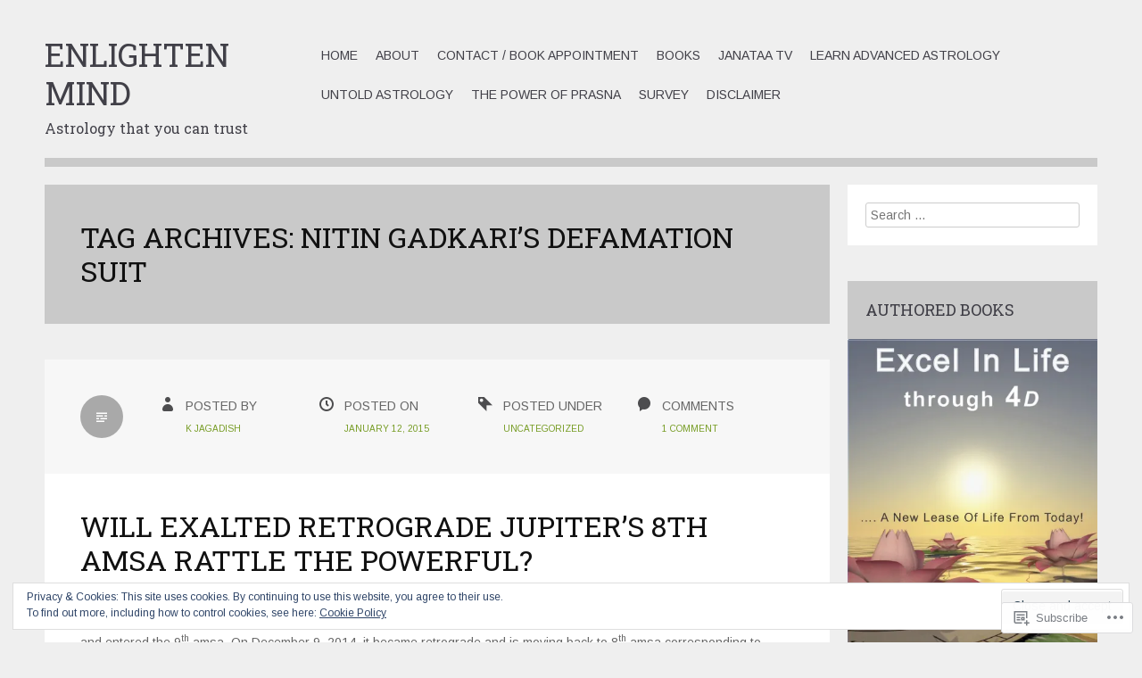

--- FILE ---
content_type: text/html; charset=UTF-8
request_url: https://enlightenmind.org/tag/nitin-gadkaris-defamation-suit/
body_size: 42804
content:
<!DOCTYPE html>
<html lang="en">
<head>
<meta charset="UTF-8">
<meta name="viewport" content="width=device-width">
<title>Nitin Gadkari’s defamation suit | Enlighten Mind</title>
<link rel="profile" href="http://gmpg.org/xfn/11">
<link rel="pingback" href="https://enlightenmind.org/xmlrpc.php">

<script type="text/javascript">
  WebFontConfig = {"google":{"families":["Roboto+Slab:r:latin,latin-ext","Arimo:r,i,b,bi:latin,latin-ext"]},"api_url":"https:\/\/fonts-api.wp.com\/css"};
  (function() {
    var wf = document.createElement('script');
    wf.src = '/wp-content/plugins/custom-fonts/js/webfont.js';
    wf.type = 'text/javascript';
    wf.async = 'true';
    var s = document.getElementsByTagName('script')[0];
    s.parentNode.insertBefore(wf, s);
	})();
</script><style id="jetpack-custom-fonts-css">.wf-active body{font-family:"Arimo",sans-serif}.wf-active button, .wf-active input, .wf-active select, .wf-active textarea{font-family:"Arimo",sans-serif}.wf-active .entry-content, .wf-active .entry-summary, .wf-active .comment-form-padder, .wf-active .comment-subscription-form, .wf-active .widget{font-family:"Arimo",sans-serif}.wf-active #comments, .wf-active #comments #respond{font-family:"Arimo",sans-serif}.wf-active h1{font-family:"Roboto Slab",serif;font-style:normal;font-weight:400}.wf-active h2{font-family:"Roboto Slab",serif;font-style:normal;font-weight:400}.wf-active h3{font-family:"Roboto Slab",serif;font-style:normal;font-weight:400}.wf-active h4{font-family:"Roboto Slab",serif;font-style:normal;font-weight:400}.wf-active h5{font-family:"Roboto Slab",serif;font-style:normal;font-weight:400}.wf-active h6{font-family:"Roboto Slab",serif;font-style:normal;font-weight:400}.wf-active table caption{font-weight:400;font-style:normal}.wf-active table thead th{font-weight:400;font-style:normal}.wf-active .site-title{font-weight:400;font-style:normal}.wf-active .site-description{font-style:normal;font-weight:400}.wf-active .entry-title, .wf-active .page-title{font-weight:400;font-style:normal}.wf-active h1.sidetitle, .wf-active h1.widget-title, .wf-active h2.widgettitle{font-family:"Roboto Slab",serif;font-weight:400;font-style:normal}.wf-active h2.comments-title{font-style:normal;font-weight:400}.wf-active #respond h3{font-style:normal;font-weight:400}</style>
<meta name='robots' content='max-image-preview:large' />

<!-- Async WordPress.com Remote Login -->
<script id="wpcom_remote_login_js">
var wpcom_remote_login_extra_auth = '';
function wpcom_remote_login_remove_dom_node_id( element_id ) {
	var dom_node = document.getElementById( element_id );
	if ( dom_node ) { dom_node.parentNode.removeChild( dom_node ); }
}
function wpcom_remote_login_remove_dom_node_classes( class_name ) {
	var dom_nodes = document.querySelectorAll( '.' + class_name );
	for ( var i = 0; i < dom_nodes.length; i++ ) {
		dom_nodes[ i ].parentNode.removeChild( dom_nodes[ i ] );
	}
}
function wpcom_remote_login_final_cleanup() {
	wpcom_remote_login_remove_dom_node_classes( "wpcom_remote_login_msg" );
	wpcom_remote_login_remove_dom_node_id( "wpcom_remote_login_key" );
	wpcom_remote_login_remove_dom_node_id( "wpcom_remote_login_validate" );
	wpcom_remote_login_remove_dom_node_id( "wpcom_remote_login_js" );
	wpcom_remote_login_remove_dom_node_id( "wpcom_request_access_iframe" );
	wpcom_remote_login_remove_dom_node_id( "wpcom_request_access_styles" );
}

// Watch for messages back from the remote login
window.addEventListener( "message", function( e ) {
	if ( e.origin === "https://r-login.wordpress.com" ) {
		var data = {};
		try {
			data = JSON.parse( e.data );
		} catch( e ) {
			wpcom_remote_login_final_cleanup();
			return;
		}

		if ( data.msg === 'LOGIN' ) {
			// Clean up the login check iframe
			wpcom_remote_login_remove_dom_node_id( "wpcom_remote_login_key" );

			var id_regex = new RegExp( /^[0-9]+$/ );
			var token_regex = new RegExp( /^.*|.*|.*$/ );
			if (
				token_regex.test( data.token )
				&& id_regex.test( data.wpcomid )
			) {
				// We have everything we need to ask for a login
				var script = document.createElement( "script" );
				script.setAttribute( "id", "wpcom_remote_login_validate" );
				script.src = '/remote-login.php?wpcom_remote_login=validate'
					+ '&wpcomid=' + data.wpcomid
					+ '&token=' + encodeURIComponent( data.token )
					+ '&host=' + window.location.protocol
					+ '//' + window.location.hostname
					+ '&postid=660'
					+ '&is_singular=';
				document.body.appendChild( script );
			}

			return;
		}

		// Safari ITP, not logged in, so redirect
		if ( data.msg === 'LOGIN-REDIRECT' ) {
			window.location = 'https://wordpress.com/log-in?redirect_to=' + window.location.href;
			return;
		}

		// Safari ITP, storage access failed, remove the request
		if ( data.msg === 'LOGIN-REMOVE' ) {
			var css_zap = 'html { -webkit-transition: margin-top 1s; transition: margin-top 1s; } /* 9001 */ html { margin-top: 0 !important; } * html body { margin-top: 0 !important; } @media screen and ( max-width: 782px ) { html { margin-top: 0 !important; } * html body { margin-top: 0 !important; } }';
			var style_zap = document.createElement( 'style' );
			style_zap.type = 'text/css';
			style_zap.appendChild( document.createTextNode( css_zap ) );
			document.body.appendChild( style_zap );

			var e = document.getElementById( 'wpcom_request_access_iframe' );
			e.parentNode.removeChild( e );

			document.cookie = 'wordpress_com_login_access=denied; path=/; max-age=31536000';

			return;
		}

		// Safari ITP
		if ( data.msg === 'REQUEST_ACCESS' ) {
			console.log( 'request access: safari' );

			// Check ITP iframe enable/disable knob
			if ( wpcom_remote_login_extra_auth !== 'safari_itp_iframe' ) {
				return;
			}

			// If we are in a "private window" there is no ITP.
			var private_window = false;
			try {
				var opendb = window.openDatabase( null, null, null, null );
			} catch( e ) {
				private_window = true;
			}

			if ( private_window ) {
				console.log( 'private window' );
				return;
			}

			var iframe = document.createElement( 'iframe' );
			iframe.id = 'wpcom_request_access_iframe';
			iframe.setAttribute( 'scrolling', 'no' );
			iframe.setAttribute( 'sandbox', 'allow-storage-access-by-user-activation allow-scripts allow-same-origin allow-top-navigation-by-user-activation' );
			iframe.src = 'https://r-login.wordpress.com/remote-login.php?wpcom_remote_login=request_access&origin=' + encodeURIComponent( data.origin ) + '&wpcomid=' + encodeURIComponent( data.wpcomid );

			var css = 'html { -webkit-transition: margin-top 1s; transition: margin-top 1s; } /* 9001 */ html { margin-top: 46px !important; } * html body { margin-top: 46px !important; } @media screen and ( max-width: 660px ) { html { margin-top: 71px !important; } * html body { margin-top: 71px !important; } #wpcom_request_access_iframe { display: block; height: 71px !important; } } #wpcom_request_access_iframe { border: 0px; height: 46px; position: fixed; top: 0; left: 0; width: 100%; min-width: 100%; z-index: 99999; background: #23282d; } ';

			var style = document.createElement( 'style' );
			style.type = 'text/css';
			style.id = 'wpcom_request_access_styles';
			style.appendChild( document.createTextNode( css ) );
			document.body.appendChild( style );

			document.body.appendChild( iframe );
		}

		if ( data.msg === 'DONE' ) {
			wpcom_remote_login_final_cleanup();
		}
	}
}, false );

// Inject the remote login iframe after the page has had a chance to load
// more critical resources
window.addEventListener( "DOMContentLoaded", function( e ) {
	var iframe = document.createElement( "iframe" );
	iframe.style.display = "none";
	iframe.setAttribute( "scrolling", "no" );
	iframe.setAttribute( "id", "wpcom_remote_login_key" );
	iframe.src = "https://r-login.wordpress.com/remote-login.php"
		+ "?wpcom_remote_login=key"
		+ "&origin=aHR0cHM6Ly9lbmxpZ2h0ZW5taW5kLm9yZw%3D%3D"
		+ "&wpcomid=56703962"
		+ "&time=" + Math.floor( Date.now() / 1000 );
	document.body.appendChild( iframe );
}, false );
</script>
<link rel='dns-prefetch' href='//s0.wp.com' />
<link rel='dns-prefetch' href='//fonts-api.wp.com' />
<link rel="alternate" type="application/rss+xml" title="Enlighten Mind &raquo; Feed" href="https://enlightenmind.org/feed/" />
<link rel="alternate" type="application/rss+xml" title="Enlighten Mind &raquo; Comments Feed" href="https://enlightenmind.org/comments/feed/" />
<link rel="alternate" type="application/rss+xml" title="Enlighten Mind &raquo; Nitin Gadkari’s defamation suit Tag Feed" href="https://enlightenmind.org/tag/nitin-gadkaris-defamation-suit/feed/" />
	<script type="text/javascript">
		/* <![CDATA[ */
		function addLoadEvent(func) {
			var oldonload = window.onload;
			if (typeof window.onload != 'function') {
				window.onload = func;
			} else {
				window.onload = function () {
					oldonload();
					func();
				}
			}
		}
		/* ]]> */
	</script>
	<link crossorigin='anonymous' rel='stylesheet' id='all-css-0-1' href='/_static/??-eJx9jEsKwzAMBS9UV6RNSDelZzGOGhTLHyoZk9vHackudPNgeMNAzcalqBgVQjGZy0xRoNI0owpgaW/yhIZtBcWQ2SoKiK6MVydygfMAk2/agpqt8+ZL//RD/DGElPaZCrcIxTdFUjTiPon54HXvvcKzG4f77dGPXb9sYrBMjg==&cssminify=yes' type='text/css' media='all' />
<style id='wp-emoji-styles-inline-css'>

	img.wp-smiley, img.emoji {
		display: inline !important;
		border: none !important;
		box-shadow: none !important;
		height: 1em !important;
		width: 1em !important;
		margin: 0 0.07em !important;
		vertical-align: -0.1em !important;
		background: none !important;
		padding: 0 !important;
	}
/*# sourceURL=wp-emoji-styles-inline-css */
</style>
<link crossorigin='anonymous' rel='stylesheet' id='all-css-2-1' href='/wp-content/plugins/gutenberg-core/v22.2.0/build/styles/block-library/style.css?m=1764855221i&cssminify=yes' type='text/css' media='all' />
<style id='wp-block-library-inline-css'>
.has-text-align-justify {
	text-align:justify;
}
.has-text-align-justify{text-align:justify;}

/*# sourceURL=wp-block-library-inline-css */
</style><style id='global-styles-inline-css'>
:root{--wp--preset--aspect-ratio--square: 1;--wp--preset--aspect-ratio--4-3: 4/3;--wp--preset--aspect-ratio--3-4: 3/4;--wp--preset--aspect-ratio--3-2: 3/2;--wp--preset--aspect-ratio--2-3: 2/3;--wp--preset--aspect-ratio--16-9: 16/9;--wp--preset--aspect-ratio--9-16: 9/16;--wp--preset--color--black: #000000;--wp--preset--color--cyan-bluish-gray: #abb8c3;--wp--preset--color--white: #ffffff;--wp--preset--color--pale-pink: #f78da7;--wp--preset--color--vivid-red: #cf2e2e;--wp--preset--color--luminous-vivid-orange: #ff6900;--wp--preset--color--luminous-vivid-amber: #fcb900;--wp--preset--color--light-green-cyan: #7bdcb5;--wp--preset--color--vivid-green-cyan: #00d084;--wp--preset--color--pale-cyan-blue: #8ed1fc;--wp--preset--color--vivid-cyan-blue: #0693e3;--wp--preset--color--vivid-purple: #9b51e0;--wp--preset--gradient--vivid-cyan-blue-to-vivid-purple: linear-gradient(135deg,rgb(6,147,227) 0%,rgb(155,81,224) 100%);--wp--preset--gradient--light-green-cyan-to-vivid-green-cyan: linear-gradient(135deg,rgb(122,220,180) 0%,rgb(0,208,130) 100%);--wp--preset--gradient--luminous-vivid-amber-to-luminous-vivid-orange: linear-gradient(135deg,rgb(252,185,0) 0%,rgb(255,105,0) 100%);--wp--preset--gradient--luminous-vivid-orange-to-vivid-red: linear-gradient(135deg,rgb(255,105,0) 0%,rgb(207,46,46) 100%);--wp--preset--gradient--very-light-gray-to-cyan-bluish-gray: linear-gradient(135deg,rgb(238,238,238) 0%,rgb(169,184,195) 100%);--wp--preset--gradient--cool-to-warm-spectrum: linear-gradient(135deg,rgb(74,234,220) 0%,rgb(151,120,209) 20%,rgb(207,42,186) 40%,rgb(238,44,130) 60%,rgb(251,105,98) 80%,rgb(254,248,76) 100%);--wp--preset--gradient--blush-light-purple: linear-gradient(135deg,rgb(255,206,236) 0%,rgb(152,150,240) 100%);--wp--preset--gradient--blush-bordeaux: linear-gradient(135deg,rgb(254,205,165) 0%,rgb(254,45,45) 50%,rgb(107,0,62) 100%);--wp--preset--gradient--luminous-dusk: linear-gradient(135deg,rgb(255,203,112) 0%,rgb(199,81,192) 50%,rgb(65,88,208) 100%);--wp--preset--gradient--pale-ocean: linear-gradient(135deg,rgb(255,245,203) 0%,rgb(182,227,212) 50%,rgb(51,167,181) 100%);--wp--preset--gradient--electric-grass: linear-gradient(135deg,rgb(202,248,128) 0%,rgb(113,206,126) 100%);--wp--preset--gradient--midnight: linear-gradient(135deg,rgb(2,3,129) 0%,rgb(40,116,252) 100%);--wp--preset--font-size--small: 13px;--wp--preset--font-size--medium: 20px;--wp--preset--font-size--large: 36px;--wp--preset--font-size--x-large: 42px;--wp--preset--font-family--albert-sans: 'Albert Sans', sans-serif;--wp--preset--font-family--alegreya: Alegreya, serif;--wp--preset--font-family--arvo: Arvo, serif;--wp--preset--font-family--bodoni-moda: 'Bodoni Moda', serif;--wp--preset--font-family--bricolage-grotesque: 'Bricolage Grotesque', sans-serif;--wp--preset--font-family--cabin: Cabin, sans-serif;--wp--preset--font-family--chivo: Chivo, sans-serif;--wp--preset--font-family--commissioner: Commissioner, sans-serif;--wp--preset--font-family--cormorant: Cormorant, serif;--wp--preset--font-family--courier-prime: 'Courier Prime', monospace;--wp--preset--font-family--crimson-pro: 'Crimson Pro', serif;--wp--preset--font-family--dm-mono: 'DM Mono', monospace;--wp--preset--font-family--dm-sans: 'DM Sans', sans-serif;--wp--preset--font-family--dm-serif-display: 'DM Serif Display', serif;--wp--preset--font-family--domine: Domine, serif;--wp--preset--font-family--eb-garamond: 'EB Garamond', serif;--wp--preset--font-family--epilogue: Epilogue, sans-serif;--wp--preset--font-family--fahkwang: Fahkwang, sans-serif;--wp--preset--font-family--figtree: Figtree, sans-serif;--wp--preset--font-family--fira-sans: 'Fira Sans', sans-serif;--wp--preset--font-family--fjalla-one: 'Fjalla One', sans-serif;--wp--preset--font-family--fraunces: Fraunces, serif;--wp--preset--font-family--gabarito: Gabarito, system-ui;--wp--preset--font-family--ibm-plex-mono: 'IBM Plex Mono', monospace;--wp--preset--font-family--ibm-plex-sans: 'IBM Plex Sans', sans-serif;--wp--preset--font-family--ibarra-real-nova: 'Ibarra Real Nova', serif;--wp--preset--font-family--instrument-serif: 'Instrument Serif', serif;--wp--preset--font-family--inter: Inter, sans-serif;--wp--preset--font-family--josefin-sans: 'Josefin Sans', sans-serif;--wp--preset--font-family--jost: Jost, sans-serif;--wp--preset--font-family--libre-baskerville: 'Libre Baskerville', serif;--wp--preset--font-family--libre-franklin: 'Libre Franklin', sans-serif;--wp--preset--font-family--literata: Literata, serif;--wp--preset--font-family--lora: Lora, serif;--wp--preset--font-family--merriweather: Merriweather, serif;--wp--preset--font-family--montserrat: Montserrat, sans-serif;--wp--preset--font-family--newsreader: Newsreader, serif;--wp--preset--font-family--noto-sans-mono: 'Noto Sans Mono', sans-serif;--wp--preset--font-family--nunito: Nunito, sans-serif;--wp--preset--font-family--open-sans: 'Open Sans', sans-serif;--wp--preset--font-family--overpass: Overpass, sans-serif;--wp--preset--font-family--pt-serif: 'PT Serif', serif;--wp--preset--font-family--petrona: Petrona, serif;--wp--preset--font-family--piazzolla: Piazzolla, serif;--wp--preset--font-family--playfair-display: 'Playfair Display', serif;--wp--preset--font-family--plus-jakarta-sans: 'Plus Jakarta Sans', sans-serif;--wp--preset--font-family--poppins: Poppins, sans-serif;--wp--preset--font-family--raleway: Raleway, sans-serif;--wp--preset--font-family--roboto: Roboto, sans-serif;--wp--preset--font-family--roboto-slab: 'Roboto Slab', serif;--wp--preset--font-family--rubik: Rubik, sans-serif;--wp--preset--font-family--rufina: Rufina, serif;--wp--preset--font-family--sora: Sora, sans-serif;--wp--preset--font-family--source-sans-3: 'Source Sans 3', sans-serif;--wp--preset--font-family--source-serif-4: 'Source Serif 4', serif;--wp--preset--font-family--space-mono: 'Space Mono', monospace;--wp--preset--font-family--syne: Syne, sans-serif;--wp--preset--font-family--texturina: Texturina, serif;--wp--preset--font-family--urbanist: Urbanist, sans-serif;--wp--preset--font-family--work-sans: 'Work Sans', sans-serif;--wp--preset--spacing--20: 0.44rem;--wp--preset--spacing--30: 0.67rem;--wp--preset--spacing--40: 1rem;--wp--preset--spacing--50: 1.5rem;--wp--preset--spacing--60: 2.25rem;--wp--preset--spacing--70: 3.38rem;--wp--preset--spacing--80: 5.06rem;--wp--preset--shadow--natural: 6px 6px 9px rgba(0, 0, 0, 0.2);--wp--preset--shadow--deep: 12px 12px 50px rgba(0, 0, 0, 0.4);--wp--preset--shadow--sharp: 6px 6px 0px rgba(0, 0, 0, 0.2);--wp--preset--shadow--outlined: 6px 6px 0px -3px rgb(255, 255, 255), 6px 6px rgb(0, 0, 0);--wp--preset--shadow--crisp: 6px 6px 0px rgb(0, 0, 0);}:where(.is-layout-flex){gap: 0.5em;}:where(.is-layout-grid){gap: 0.5em;}body .is-layout-flex{display: flex;}.is-layout-flex{flex-wrap: wrap;align-items: center;}.is-layout-flex > :is(*, div){margin: 0;}body .is-layout-grid{display: grid;}.is-layout-grid > :is(*, div){margin: 0;}:where(.wp-block-columns.is-layout-flex){gap: 2em;}:where(.wp-block-columns.is-layout-grid){gap: 2em;}:where(.wp-block-post-template.is-layout-flex){gap: 1.25em;}:where(.wp-block-post-template.is-layout-grid){gap: 1.25em;}.has-black-color{color: var(--wp--preset--color--black) !important;}.has-cyan-bluish-gray-color{color: var(--wp--preset--color--cyan-bluish-gray) !important;}.has-white-color{color: var(--wp--preset--color--white) !important;}.has-pale-pink-color{color: var(--wp--preset--color--pale-pink) !important;}.has-vivid-red-color{color: var(--wp--preset--color--vivid-red) !important;}.has-luminous-vivid-orange-color{color: var(--wp--preset--color--luminous-vivid-orange) !important;}.has-luminous-vivid-amber-color{color: var(--wp--preset--color--luminous-vivid-amber) !important;}.has-light-green-cyan-color{color: var(--wp--preset--color--light-green-cyan) !important;}.has-vivid-green-cyan-color{color: var(--wp--preset--color--vivid-green-cyan) !important;}.has-pale-cyan-blue-color{color: var(--wp--preset--color--pale-cyan-blue) !important;}.has-vivid-cyan-blue-color{color: var(--wp--preset--color--vivid-cyan-blue) !important;}.has-vivid-purple-color{color: var(--wp--preset--color--vivid-purple) !important;}.has-black-background-color{background-color: var(--wp--preset--color--black) !important;}.has-cyan-bluish-gray-background-color{background-color: var(--wp--preset--color--cyan-bluish-gray) !important;}.has-white-background-color{background-color: var(--wp--preset--color--white) !important;}.has-pale-pink-background-color{background-color: var(--wp--preset--color--pale-pink) !important;}.has-vivid-red-background-color{background-color: var(--wp--preset--color--vivid-red) !important;}.has-luminous-vivid-orange-background-color{background-color: var(--wp--preset--color--luminous-vivid-orange) !important;}.has-luminous-vivid-amber-background-color{background-color: var(--wp--preset--color--luminous-vivid-amber) !important;}.has-light-green-cyan-background-color{background-color: var(--wp--preset--color--light-green-cyan) !important;}.has-vivid-green-cyan-background-color{background-color: var(--wp--preset--color--vivid-green-cyan) !important;}.has-pale-cyan-blue-background-color{background-color: var(--wp--preset--color--pale-cyan-blue) !important;}.has-vivid-cyan-blue-background-color{background-color: var(--wp--preset--color--vivid-cyan-blue) !important;}.has-vivid-purple-background-color{background-color: var(--wp--preset--color--vivid-purple) !important;}.has-black-border-color{border-color: var(--wp--preset--color--black) !important;}.has-cyan-bluish-gray-border-color{border-color: var(--wp--preset--color--cyan-bluish-gray) !important;}.has-white-border-color{border-color: var(--wp--preset--color--white) !important;}.has-pale-pink-border-color{border-color: var(--wp--preset--color--pale-pink) !important;}.has-vivid-red-border-color{border-color: var(--wp--preset--color--vivid-red) !important;}.has-luminous-vivid-orange-border-color{border-color: var(--wp--preset--color--luminous-vivid-orange) !important;}.has-luminous-vivid-amber-border-color{border-color: var(--wp--preset--color--luminous-vivid-amber) !important;}.has-light-green-cyan-border-color{border-color: var(--wp--preset--color--light-green-cyan) !important;}.has-vivid-green-cyan-border-color{border-color: var(--wp--preset--color--vivid-green-cyan) !important;}.has-pale-cyan-blue-border-color{border-color: var(--wp--preset--color--pale-cyan-blue) !important;}.has-vivid-cyan-blue-border-color{border-color: var(--wp--preset--color--vivid-cyan-blue) !important;}.has-vivid-purple-border-color{border-color: var(--wp--preset--color--vivid-purple) !important;}.has-vivid-cyan-blue-to-vivid-purple-gradient-background{background: var(--wp--preset--gradient--vivid-cyan-blue-to-vivid-purple) !important;}.has-light-green-cyan-to-vivid-green-cyan-gradient-background{background: var(--wp--preset--gradient--light-green-cyan-to-vivid-green-cyan) !important;}.has-luminous-vivid-amber-to-luminous-vivid-orange-gradient-background{background: var(--wp--preset--gradient--luminous-vivid-amber-to-luminous-vivid-orange) !important;}.has-luminous-vivid-orange-to-vivid-red-gradient-background{background: var(--wp--preset--gradient--luminous-vivid-orange-to-vivid-red) !important;}.has-very-light-gray-to-cyan-bluish-gray-gradient-background{background: var(--wp--preset--gradient--very-light-gray-to-cyan-bluish-gray) !important;}.has-cool-to-warm-spectrum-gradient-background{background: var(--wp--preset--gradient--cool-to-warm-spectrum) !important;}.has-blush-light-purple-gradient-background{background: var(--wp--preset--gradient--blush-light-purple) !important;}.has-blush-bordeaux-gradient-background{background: var(--wp--preset--gradient--blush-bordeaux) !important;}.has-luminous-dusk-gradient-background{background: var(--wp--preset--gradient--luminous-dusk) !important;}.has-pale-ocean-gradient-background{background: var(--wp--preset--gradient--pale-ocean) !important;}.has-electric-grass-gradient-background{background: var(--wp--preset--gradient--electric-grass) !important;}.has-midnight-gradient-background{background: var(--wp--preset--gradient--midnight) !important;}.has-small-font-size{font-size: var(--wp--preset--font-size--small) !important;}.has-medium-font-size{font-size: var(--wp--preset--font-size--medium) !important;}.has-large-font-size{font-size: var(--wp--preset--font-size--large) !important;}.has-x-large-font-size{font-size: var(--wp--preset--font-size--x-large) !important;}.has-albert-sans-font-family{font-family: var(--wp--preset--font-family--albert-sans) !important;}.has-alegreya-font-family{font-family: var(--wp--preset--font-family--alegreya) !important;}.has-arvo-font-family{font-family: var(--wp--preset--font-family--arvo) !important;}.has-bodoni-moda-font-family{font-family: var(--wp--preset--font-family--bodoni-moda) !important;}.has-bricolage-grotesque-font-family{font-family: var(--wp--preset--font-family--bricolage-grotesque) !important;}.has-cabin-font-family{font-family: var(--wp--preset--font-family--cabin) !important;}.has-chivo-font-family{font-family: var(--wp--preset--font-family--chivo) !important;}.has-commissioner-font-family{font-family: var(--wp--preset--font-family--commissioner) !important;}.has-cormorant-font-family{font-family: var(--wp--preset--font-family--cormorant) !important;}.has-courier-prime-font-family{font-family: var(--wp--preset--font-family--courier-prime) !important;}.has-crimson-pro-font-family{font-family: var(--wp--preset--font-family--crimson-pro) !important;}.has-dm-mono-font-family{font-family: var(--wp--preset--font-family--dm-mono) !important;}.has-dm-sans-font-family{font-family: var(--wp--preset--font-family--dm-sans) !important;}.has-dm-serif-display-font-family{font-family: var(--wp--preset--font-family--dm-serif-display) !important;}.has-domine-font-family{font-family: var(--wp--preset--font-family--domine) !important;}.has-eb-garamond-font-family{font-family: var(--wp--preset--font-family--eb-garamond) !important;}.has-epilogue-font-family{font-family: var(--wp--preset--font-family--epilogue) !important;}.has-fahkwang-font-family{font-family: var(--wp--preset--font-family--fahkwang) !important;}.has-figtree-font-family{font-family: var(--wp--preset--font-family--figtree) !important;}.has-fira-sans-font-family{font-family: var(--wp--preset--font-family--fira-sans) !important;}.has-fjalla-one-font-family{font-family: var(--wp--preset--font-family--fjalla-one) !important;}.has-fraunces-font-family{font-family: var(--wp--preset--font-family--fraunces) !important;}.has-gabarito-font-family{font-family: var(--wp--preset--font-family--gabarito) !important;}.has-ibm-plex-mono-font-family{font-family: var(--wp--preset--font-family--ibm-plex-mono) !important;}.has-ibm-plex-sans-font-family{font-family: var(--wp--preset--font-family--ibm-plex-sans) !important;}.has-ibarra-real-nova-font-family{font-family: var(--wp--preset--font-family--ibarra-real-nova) !important;}.has-instrument-serif-font-family{font-family: var(--wp--preset--font-family--instrument-serif) !important;}.has-inter-font-family{font-family: var(--wp--preset--font-family--inter) !important;}.has-josefin-sans-font-family{font-family: var(--wp--preset--font-family--josefin-sans) !important;}.has-jost-font-family{font-family: var(--wp--preset--font-family--jost) !important;}.has-libre-baskerville-font-family{font-family: var(--wp--preset--font-family--libre-baskerville) !important;}.has-libre-franklin-font-family{font-family: var(--wp--preset--font-family--libre-franklin) !important;}.has-literata-font-family{font-family: var(--wp--preset--font-family--literata) !important;}.has-lora-font-family{font-family: var(--wp--preset--font-family--lora) !important;}.has-merriweather-font-family{font-family: var(--wp--preset--font-family--merriweather) !important;}.has-montserrat-font-family{font-family: var(--wp--preset--font-family--montserrat) !important;}.has-newsreader-font-family{font-family: var(--wp--preset--font-family--newsreader) !important;}.has-noto-sans-mono-font-family{font-family: var(--wp--preset--font-family--noto-sans-mono) !important;}.has-nunito-font-family{font-family: var(--wp--preset--font-family--nunito) !important;}.has-open-sans-font-family{font-family: var(--wp--preset--font-family--open-sans) !important;}.has-overpass-font-family{font-family: var(--wp--preset--font-family--overpass) !important;}.has-pt-serif-font-family{font-family: var(--wp--preset--font-family--pt-serif) !important;}.has-petrona-font-family{font-family: var(--wp--preset--font-family--petrona) !important;}.has-piazzolla-font-family{font-family: var(--wp--preset--font-family--piazzolla) !important;}.has-playfair-display-font-family{font-family: var(--wp--preset--font-family--playfair-display) !important;}.has-plus-jakarta-sans-font-family{font-family: var(--wp--preset--font-family--plus-jakarta-sans) !important;}.has-poppins-font-family{font-family: var(--wp--preset--font-family--poppins) !important;}.has-raleway-font-family{font-family: var(--wp--preset--font-family--raleway) !important;}.has-roboto-font-family{font-family: var(--wp--preset--font-family--roboto) !important;}.has-roboto-slab-font-family{font-family: var(--wp--preset--font-family--roboto-slab) !important;}.has-rubik-font-family{font-family: var(--wp--preset--font-family--rubik) !important;}.has-rufina-font-family{font-family: var(--wp--preset--font-family--rufina) !important;}.has-sora-font-family{font-family: var(--wp--preset--font-family--sora) !important;}.has-source-sans-3-font-family{font-family: var(--wp--preset--font-family--source-sans-3) !important;}.has-source-serif-4-font-family{font-family: var(--wp--preset--font-family--source-serif-4) !important;}.has-space-mono-font-family{font-family: var(--wp--preset--font-family--space-mono) !important;}.has-syne-font-family{font-family: var(--wp--preset--font-family--syne) !important;}.has-texturina-font-family{font-family: var(--wp--preset--font-family--texturina) !important;}.has-urbanist-font-family{font-family: var(--wp--preset--font-family--urbanist) !important;}.has-work-sans-font-family{font-family: var(--wp--preset--font-family--work-sans) !important;}
/*# sourceURL=global-styles-inline-css */
</style>

<style id='classic-theme-styles-inline-css'>
/*! This file is auto-generated */
.wp-block-button__link{color:#fff;background-color:#32373c;border-radius:9999px;box-shadow:none;text-decoration:none;padding:calc(.667em + 2px) calc(1.333em + 2px);font-size:1.125em}.wp-block-file__button{background:#32373c;color:#fff;text-decoration:none}
/*# sourceURL=/wp-includes/css/classic-themes.min.css */
</style>
<link crossorigin='anonymous' rel='stylesheet' id='all-css-4-1' href='/_static/??-eJx9j+EKwjAMhF/ILNQNnT/EZ7FdmNWmK0vq1Ke3Ik5B2J8QjvvuEpwSuCEqRcUUcu+joBtsGNxFcF2ZtjIgnlMgGOlaNdh50dkBovdAlRNZ4U8QZ/hmjVR0Tkd9OZg6f6RAXGxL2OS7nrTg8tlB6baMpFID1qaRRKBM9plBT6VL/ri3jClbfJQLI86PHHhvto3Z7Oq6ac9P3Bhp6A==&cssminify=yes' type='text/css' media='all' />
<link rel='stylesheet' id='zoren-bitter-css' href='https://fonts-api.wp.com/css?family=Bitter:400,700,400italic' media='all' />
<link rel='stylesheet' id='zoren-open-sans-css' href='https://fonts-api.wp.com/css?family=Open+Sans:300italic,400italic,600italic,700italic,800italic,400,300,600,700,800' media='all' />
<link crossorigin='anonymous' rel='stylesheet' id='all-css-8-1' href='/_static/??/wp-content/mu-plugins/jetpack-plugin/moon/_inc/genericons/genericons/genericons.css,/wp-content/themes/pub/zoren/inc/style-wpcom.css?m=1753284714j&cssminify=yes' type='text/css' media='all' />
<style id='jetpack_facebook_likebox-inline-css'>
.widget_facebook_likebox {
	overflow: hidden;
}

/*# sourceURL=/wp-content/mu-plugins/jetpack-plugin/moon/modules/widgets/facebook-likebox/style.css */
</style>
<link crossorigin='anonymous' rel='stylesheet' id='all-css-10-1' href='/_static/??-eJzTLy/QTc7PK0nNK9HPLdUtyClNz8wr1i9KTcrJTwcy0/WTi5G5ekCujj52Temp+bo5+cmJJZn5eSgc3bScxMwikFb7XFtDE1NLExMLc0OTLACohS2q&cssminify=yes' type='text/css' media='all' />
<link crossorigin='anonymous' rel='stylesheet' id='print-css-11-1' href='/wp-content/mu-plugins/global-print/global-print.css?m=1465851035i&cssminify=yes' type='text/css' media='print' />
<style id='jetpack-global-styles-frontend-style-inline-css'>
:root { --font-headings: unset; --font-base: unset; --font-headings-default: -apple-system,BlinkMacSystemFont,"Segoe UI",Roboto,Oxygen-Sans,Ubuntu,Cantarell,"Helvetica Neue",sans-serif; --font-base-default: -apple-system,BlinkMacSystemFont,"Segoe UI",Roboto,Oxygen-Sans,Ubuntu,Cantarell,"Helvetica Neue",sans-serif;}
/*# sourceURL=jetpack-global-styles-frontend-style-inline-css */
</style>
<link crossorigin='anonymous' rel='stylesheet' id='all-css-14-1' href='/_static/??-eJyNjcEKwjAQRH/IuFRT6kX8FNkmS5K6yQY3Qfx7bfEiXrwM82B4A49qnJRGpUHupnIPqSgs1Cq624chi6zhO5OCRryTR++fW00l7J3qDv43XVNxoOISsmEJol/wY2uR8vs3WggsM/I6uOTzMI3Hw8lOg11eUT1JKA==&cssminify=yes' type='text/css' media='all' />
<script type="text/javascript" id="wpcom-actionbar-placeholder-js-extra">
/* <![CDATA[ */
var actionbardata = {"siteID":"56703962","postID":"0","siteURL":"https://enlightenmind.org","xhrURL":"https://enlightenmind.org/wp-admin/admin-ajax.php","nonce":"4da4b0dc14","isLoggedIn":"","statusMessage":"","subsEmailDefault":"instantly","proxyScriptUrl":"https://s0.wp.com/wp-content/js/wpcom-proxy-request.js?m=1513050504i&amp;ver=20211021","i18n":{"followedText":"New posts from this site will now appear in your \u003Ca href=\"https://wordpress.com/reader\"\u003EReader\u003C/a\u003E","foldBar":"Collapse this bar","unfoldBar":"Expand this bar","shortLinkCopied":"Shortlink copied to clipboard."}};
//# sourceURL=wpcom-actionbar-placeholder-js-extra
/* ]]> */
</script>
<script type="text/javascript" id="jetpack-mu-wpcom-settings-js-before">
/* <![CDATA[ */
var JETPACK_MU_WPCOM_SETTINGS = {"assetsUrl":"https://s0.wp.com/wp-content/mu-plugins/jetpack-mu-wpcom-plugin/moon/jetpack_vendor/automattic/jetpack-mu-wpcom/src/build/"};
//# sourceURL=jetpack-mu-wpcom-settings-js-before
/* ]]> */
</script>
<script crossorigin='anonymous' type='text/javascript'  src='/_static/??-eJyFjcsOwiAQRX/I6dSa+lgYvwWBEAgMOAPW/n3bqIk7V2dxT87FqYDOVC1VDIIcKxTOr7kLssN186RjM1a2MTya5fmDLnn6K0HyjlW1v/L37R6zgxKb8yQ4ZTbKCOioRN4hnQo+hw1AmcCZwmvilq7709CPh/54voQFmNpFWg=='></script>
<script type="text/javascript" id="rlt-proxy-js-after">
/* <![CDATA[ */
	rltInitialize( {"token":null,"iframeOrigins":["https:\/\/widgets.wp.com"]} );
//# sourceURL=rlt-proxy-js-after
/* ]]> */
</script>
<link rel="EditURI" type="application/rsd+xml" title="RSD" href="https://enlightenminddotorg.wordpress.com/xmlrpc.php?rsd" />
<meta name="generator" content="WordPress.com" />

<!-- Jetpack Open Graph Tags -->
<meta property="og:type" content="website" />
<meta property="og:title" content="Nitin Gadkari’s defamation suit &#8211; Enlighten Mind" />
<meta property="og:url" content="https://enlightenmind.org/tag/nitin-gadkaris-defamation-suit/" />
<meta property="og:site_name" content="Enlighten Mind" />
<meta property="og:image" content="https://enlightenmind.org/wp-content/uploads/2015/12/cropped-image-2.png?w=200" />
<meta property="og:image:width" content="200" />
<meta property="og:image:height" content="200" />
<meta property="og:image:alt" content="" />
<meta property="og:locale" content="en_US" />
<meta name="twitter:creator" content="@KarnatakaPandit" />
<meta name="twitter:site" content="@KarnatakaPandit" />

<!-- End Jetpack Open Graph Tags -->
<link rel='openid.server' href='https://enlightenmind.org/?openidserver=1' />
<link rel='openid.delegate' href='https://enlightenmind.org/' />
<link rel="search" type="application/opensearchdescription+xml" href="https://enlightenmind.org/osd.xml" title="Enlighten Mind" />
<link rel="search" type="application/opensearchdescription+xml" href="https://s1.wp.com/opensearch.xml" title="WordPress.com" />
<meta name="theme-color" content="#efefef" />
<style type="text/css">.recentcomments a{display:inline !important;padding:0 !important;margin:0 !important;}</style>		<style type="text/css">
			.recentcomments a {
				display: inline !important;
				padding: 0 !important;
				margin: 0 !important;
			}

			table.recentcommentsavatartop img.avatar, table.recentcommentsavatarend img.avatar {
				border: 0px;
				margin: 0;
			}

			table.recentcommentsavatartop a, table.recentcommentsavatarend a {
				border: 0px !important;
				background-color: transparent !important;
			}

			td.recentcommentsavatarend, td.recentcommentsavatartop {
				padding: 0px 0px 1px 0px;
				margin: 0px;
			}

			td.recentcommentstextend {
				border: none !important;
				padding: 0px 0px 2px 10px;
			}

			.rtl td.recentcommentstextend {
				padding: 0px 10px 2px 0px;
			}

			td.recentcommentstexttop {
				border: none;
				padding: 0px 0px 0px 10px;
			}

			.rtl td.recentcommentstexttop {
				padding: 0px 10px 0px 0px;
			}
		</style>
		<meta name="description" content="Posts about Nitin Gadkari’s defamation suit written by K Jagadish" />
<style type="text/css" id="custom-background-css">
body.custom-background { background-color: #efefef; }
</style>
			<script type="text/javascript">

			window.doNotSellCallback = function() {

				var linkElements = [
					'a[href="https://wordpress.com/?ref=footer_blog"]',
					'a[href="https://wordpress.com/?ref=footer_website"]',
					'a[href="https://wordpress.com/?ref=vertical_footer"]',
					'a[href^="https://wordpress.com/?ref=footer_segment_"]',
				].join(',');

				var dnsLink = document.createElement( 'a' );
				dnsLink.href = 'https://wordpress.com/advertising-program-optout/';
				dnsLink.classList.add( 'do-not-sell-link' );
				dnsLink.rel = 'nofollow';
				dnsLink.style.marginLeft = '0.5em';
				dnsLink.textContent = 'Do Not Sell or Share My Personal Information';

				var creditLinks = document.querySelectorAll( linkElements );

				if ( 0 === creditLinks.length ) {
					return false;
				}

				Array.prototype.forEach.call( creditLinks, function( el ) {
					el.insertAdjacentElement( 'afterend', dnsLink );
				});

				return true;
			};

		</script>
		<style type="text/css" id="custom-colors-css">body { background-color: #efefef;}
h1.widget-title, h1.sidetitle, h2.widgettitle, .page-title { background-color: #C9C9C9;}
.site-footer, #infinite-footer { border-top-color: #C9C9C9;}
#masthead, .site-image { border-bottom-color: #C9C9C9;}
.main-navigation a:hover, .main-navigation a:active, .main-navigation .current-menu-item > a, .main-navigation .current_page_item > a { color: #BCBCBC;}
.main-navigation ul ul li { border-bottom-color: #BCBCBC;}
.main-navigation ul ul, #infinite-handle span, .entry-format-badge { background-color: #A9A9A9;}
.main-navigation ul ul:before { border-bottom-color: #A9A9A9;}
.main-navigation ul ul a:hover, .main-navigation ul ul a:active, .main-navigation ul ul .current-menu-item > a, .main-navigation ul ul .current_page_item > a { background-color: #9C9C9C;}
a.entry-format-badge:hover { background-color: #898989;}
.site-title a, .site-description { color: #414048;}
.site-title a, .site-description { color: #414048;}
.main-navigation li, .main-navigation a { color: #8C8A97;}
.main-navigation li, .main-navigation a { color: #414048;}
h1.widget-title, h1.sidetitle, h2.widgettitle, #respond h3, h2.comments-title { color: #666471;}
h1.widget-title, h1.sidetitle, h2.widgettitle, #respond h3, h2.comments-title { color: #3F3E46;}
a, .site-footer, .widget ul li a:hover { color: #759B22;}
a, .site-footer, .widget ul li a:hover { color: #759B22;}
.taglist ul li a:hover, ol.commentlist li .reply a:hover { background-color: #759B22;}
a:hover, a:focus, a:active { color: #455C14;}
.taglist ul li a, ol.commentlist li .reply a { background-color: #BEE074;}
blockquote { border-left-color: #BEE074;}
.rtl blockquote { border-right-color: #BEE074;}
</style>
<link rel="icon" href="https://enlightenmind.org/wp-content/uploads/2015/12/cropped-image-2.png?w=32" sizes="32x32" />
<link rel="icon" href="https://enlightenmind.org/wp-content/uploads/2015/12/cropped-image-2.png?w=192" sizes="192x192" />
<link rel="apple-touch-icon" href="https://enlightenmind.org/wp-content/uploads/2015/12/cropped-image-2.png?w=180" />
<meta name="msapplication-TileImage" content="https://enlightenmind.org/wp-content/uploads/2015/12/cropped-image-2.png?w=270" />
<script type="text/javascript">
	window.google_analytics_uacct = "UA-52447-2";
</script>

<script type="text/javascript">
	var _gaq = _gaq || [];
	_gaq.push(['_setAccount', 'UA-52447-2']);
	_gaq.push(['_gat._anonymizeIp']);
	_gaq.push(['_setDomainName', 'none']);
	_gaq.push(['_setAllowLinker', true]);
	_gaq.push(['_initData']);
	_gaq.push(['_trackPageview']);

	(function() {
		var ga = document.createElement('script'); ga.type = 'text/javascript'; ga.async = true;
		ga.src = ('https:' == document.location.protocol ? 'https://ssl' : 'http://www') + '.google-analytics.com/ga.js';
		(document.getElementsByTagName('head')[0] || document.getElementsByTagName('body')[0]).appendChild(ga);
	})();
</script>
<link crossorigin='anonymous' rel='stylesheet' id='all-css-0-3' href='/_static/??-eJydjdEKwjAMRX/IGqaT+SJ+inRZGN3SpDQtw78Xwe1Rxh7P4XIuLMmhSiEpEKtLXMcgBhOV5HH+MURVgVcQhJ4VZwNbQqJ8RrMT7C9EHSqTAfqs1Yi30SqOBktgGtzomSm//9H34BkfTXe7Xu5t17TTB3k+YIU=&cssminify=yes' type='text/css' media='all' />
</head>

<body class="archive tag tag-nitin-gadkaris-defamation-suit tag-235596436 custom-background wp-theme-pubzoren customizer-styles-applied jetpack-reblog-enabled">
<div id="page" class="hfeed site">
		<header id="masthead" class="site-header" role="banner">
		<div class="site-branding">
			<h1 class="site-title"><a href="https://enlightenmind.org/" title="Enlighten Mind" rel="home">Enlighten Mind</a></h1>
			<h2 class="site-description">Astrology that you can trust</h2>
		</div>

		<nav id="site-navigation" class="main-navigation" role="navigation">
			<h1 class="menu-toggle">Menu</h1>
			<div class="screen-reader-text skip-link"><a href="#content" title="Skip to content">Skip to content</a></div>

			<div class="menu-main-menu-container"><ul id="menu-main-menu" class="menu"><li id="menu-item-1194" class="menu-item menu-item-type-custom menu-item-object-custom menu-item-home menu-item-1194"><a href="https://enlightenmind.org/">Home</a></li>
<li id="menu-item-1209" class="menu-item menu-item-type-post_type menu-item-object-page menu-item-1209"><a href="https://enlightenmind.org/about/">About</a></li>
<li id="menu-item-1214" class="menu-item menu-item-type-post_type menu-item-object-page menu-item-1214"><a href="https://enlightenmind.org/contact/">Contact / Book Appointment</a></li>
<li id="menu-item-1238" class="menu-item menu-item-type-post_type menu-item-object-page menu-item-has-children menu-item-1238"><a href="https://enlightenmind.org/books/">Books</a>
<ul class="sub-menu">
	<li id="menu-item-1195" class="menu-item menu-item-type-post_type menu-item-object-page menu-item-1195"><a href="https://enlightenmind.org/books/excelinlife4d/">Excel In Life through 4D</a></li>
	<li id="menu-item-1196" class="menu-item menu-item-type-post_type menu-item-object-page menu-item-1196"><a href="https://enlightenmind.org/books/fastenyourmind/">Fasten Your Mind</a></li>
	<li id="menu-item-1201" class="menu-item menu-item-type-post_type menu-item-object-page menu-item-1201"><a href="https://enlightenmind.org/books/mindbuilding/">Mind Building</a></li>
</ul>
</li>
<li id="menu-item-1197" class="menu-item menu-item-type-post_type menu-item-object-page menu-item-1197"><a href="https://enlightenmind.org/janataatv/">Janataa TV</a></li>
<li id="menu-item-1198" class="menu-item menu-item-type-post_type menu-item-object-page menu-item-has-children menu-item-1198"><a href="https://enlightenmind.org/course-registration-learn-advanced-astrology/">Learn Advanced Astrology</a>
<ul class="sub-menu">
	<li id="menu-item-1199" class="menu-item menu-item-type-post_type menu-item-object-page menu-item-1199"><a href="https://enlightenmind.org/course-registration-learn-advanced-astrology/learn-astro-disclaimer/">Disclaimer</a></li>
</ul>
</li>
<li id="menu-item-1207" class="menu-item menu-item-type-post_type menu-item-object-page menu-item-1207"><a href="https://enlightenmind.org/untold-astrology/">Untold Astrology</a></li>
<li id="menu-item-1211" class="menu-item menu-item-type-post_type menu-item-object-page menu-item-1211"><a href="https://enlightenmind.org/power-of-prasna/">The Power of Prasna</a></li>
<li id="menu-item-1203" class="menu-item menu-item-type-post_type menu-item-object-page menu-item-1203"><a href="https://enlightenmind.org/survey/">Survey</a></li>
<li id="menu-item-1217" class="menu-item menu-item-type-post_type menu-item-object-page menu-item-1217"><a href="https://enlightenmind.org/disclaimer/">Disclaimer</a></li>
</ul></div>		</nav><!-- #site-navigation -->
	</header><!-- #masthead -->

	
	<div id="main" class="site-main">
	<section id="primary" class="content-area">
		<div id="content" class="site-content" role="main">

		
			<header class="page-header">
				<h1 class="page-title">
					Tag Archives: <span>Nitin Gadkari’s defamation suit</span>				</h1>
							</header><!-- .page-header -->

						
				
<article id="post-660" class="post-660 post type-post status-publish format-standard hentry category-uncategorized tag-12th-lord tag-12v-battery tag-2g-scam tag-aamadmiparty tag-aap tag-aap-astro-future tag-acche-din tag-achhe-din tag-ahmedabad tag-andra tag-andra-pradesh tag-april tag-aquarius tag-arrest-of-arvind-kejriwal tag-articulation tag-arvind-kejriwal tag-arvind-kejriwal-and-india tag-arvind-kejriwal-arrested tag-arvind-kejriwal-horoscope tag-arvind-kejriwal-in-tihar tag-arvind-kejriwal-janma-kundli-and-indian-independence-chart tag-arvind-kejriwals-birth-chart tag-arvind-kejriwals-janma-kundli tag-ascendant tag-astrological-views-of-aap tag-astrologically tag-astrology-election tag-astrology-and-secrets-of-navamsa tag-astrology-electricity tag-astrology-rahu tag-bangalore tag-baroda tag-battleforvaranasi tag-bihar tag-birthchart tag-bjp tag-black-money tag-blog tag-cabinet-expansion tag-campaign tag-cancer tag-cbi-director tag-chandigarh tag-chennai tag-clean-politics tag-congress tag-corrupt-government tag-corrupt-india tag-corruption tag-counting tag-country tag-dance-of-democracy tag-defective-evm tag-deities tag-delhi tag-delhi-assemble-elections tag-delhi-elections tag-democracy tag-distribution-losses tag-divisional-charts tag-do-it-yourself-electricity-kits tag-document-scrutiny tag-election tag-election-cmapaign tag-election-commission tag-election-fever tag-election-results-and-retro-planets-in-navamsa tag-election2014 tag-election2014-transit-in-navamsa tag-electricity tag-electricity-kits tag-electricity-production tag-emergency-in-amethi tag-end tag-end-to-corruption tag-energy tag-energy-efficient-gadgets tag-equilateral-triangles tag-fair tag-fraud tag-fraud-detection-in-ls-polls tag-general-public tag-good tag-good-times tag-government tag-govt-buckle-under-pressure tag-grand-dissolution tag-gujarat tag-head-lines tag-highlights tag-hindu-srichakra tag-homemade-electricity tag-honest tag-human tag-impact-of-retrograde-planets tag-independence tag-india-election-2014-repetition tag-india-voting tag-indian-independence tag-indiatoday tag-intellectual-property tag-intelligence tag-iron-hands tag-jammu tag-janma-kundli tag-jayalalitha tag-judicious tag-judicious-approach tag-just tag-justice tag-karnataka tag-karnataka-pundit-pundit tag-karnatakapandit tag-karnatakapundith tag-kashmir tag-kejriwal tag-kejriwal-chances-astrologically tag-kejriwal-scope-of-success tag-kejriwal4kashi tag-lagna tag-legal-battle tag-leo tag-libra tag-lunar-return tag-maha-pralaya tag-maharashtra tag-mars-direct tag-mars-moves-to-libra tag-meditation tag-mercury tag-mercury-in-gemini tag-midterm-poll tag-midterm-poll-in-india tag-misappropriation-of-funds tag-modi tag-modisarkar tag-money tag-money-power tag-moon tag-muffler-man tag-mumbai tag-muscle tag-namo tag-naredra-modi-swearing-in-muhurat-kundli tag-narendra-modi tag-narendra-modi-horoscope tag-narendra-modi-swearing-in tag-narendra-modi-swearing-in-ceremony tag-natal-chart tag-national tag-navamsa tag-navamsa-lagna tag-nda tag-new-beginning tag-new-government tag-new-government-india tag-new-pm-of-india tag-news tag-nitin-gadkaris-defamation-suit tag-opponent-party tag-optimism tag-pandith tag-parliament tag-party tag-party-fund tag-pm-narendra-modi tag-politica-reforms tag-political tag-political-career tag-political-instability tag-politics-crime-nexus tag-poll tag-polling-booth tag-polling-center tag-polls2014-fraud tag-popular tag-positive-augury tag-powerful tag-pralaya tag-prosperous-india tag-public tag-public-money tag-pundit tag-rahu tag-rahu-moves-to-virgo tag-rahul-gandhi tag-rajayoga tag-rampal-ashram tag-re-election tag-reader tag-reelection tag-reforms tag-retrograde tag-retrograde-saturn-democracy tag-revision-of-contracts tag-rigging tag-saturn tag-saturn-and-mars-retrograde-indian-election tag-saturn-gets-direct tag-saturn-rahutechnology tag-scorpio tag-secret tag-secrets-of-astrology tag-september-fraud-scams tag-shakthikendra tag-sri-lanka tag-stable-government tag-struggle tag-struggle-for-justice tag-sun-dasa tag-surat tag-tamilnaudu tag-taurus tag-telengana tag-the-zodiac-12v-battery tag-tihar-jail tag-transits-in-navamsa tag-tribe tag-truth tag-unethical-practice tag-united-democratic-alliance tag-universe tag-up tag-upa tag-vargottama tag-vote tag-vote-rigging tag-voters tag-weightlessness tag-whyaap tag-yogi tag-zodiac tag-zodiac-7th-sign tag-zodiac-8th-sign">

	
		<div class="entry-meta clear">

					<span class="entry-format-badge genericon genericon-standard"><span class="screen-reader-text">Standard</span></span>
		
		<div class="author-meta ">
			<p>Posted by</p>
			<span><a href="https://enlightenmind.org/author/mindenlighten2013/" title="Posts by K Jagadish" rel="author">K Jagadish</a></span>
		</div>
		<div class="clock-meta">
			<p>Posted on</p>
			<span><a href="https://enlightenmind.org/2015/01/12/" rel="bookmark" title="9:28 PM">January 12, 2015</a></span>
		</div>
		<div class="category-meta">
			<p>Posted under</p>
			<span> <a href="https://enlightenmind.org/category/uncategorized/" rel="category tag">Uncategorized</a></span>
		</div>

				<div class="discussion-meta">
			<p>Comments</p>
			<span><a href="https://enlightenmind.org/2015/01/12/will-exalted-retrograde-jupiters-8th-amsa-rattle-the-powerful/#comments">1 Comment</a></span>
		</div>
			</div><!-- .entry-meta -->
	
	<h1 class="entry-title"><a href="https://enlightenmind.org/2015/01/12/will-exalted-retrograde-jupiters-8th-amsa-rattle-the-powerful/" rel="bookmark">Will exalted Retrograde Jupiter’s 8th amsa rattle the&nbsp;powerful?</a></h1>
		<div class="entry-content clear">
		<p>May be yes! Jupiter after entering its exalted sign of Cancer on 19<sup>th</sup> June, 2014 moved on to the end of its sojourn in Cancer and entered the 9<sup>th</sup> amsa. On December 9, 2014, it became retrograde and is moving back to 8<sup>th</sup> amsa corresponding to Aquarius at 2100 hrs on January 12, 2015.</p>
<p>Earlier during the forward direction when it transited over natal Rahu in Aquarius in Navamsa of the Indian Independence chart, we did notice a lot of fireworks in the judicial matters across the country. Quite interestingly, the Delhi Election has just been announced today the January 12, 2015. India is now running Sun/Venus/Rahu. It is the last level of antara which is conspicuous while the last general elections were held, by and large, in Sun/Ketu/Sun. It is irony of fate that the major events are taking place in the sub period or sub-sub period of shadowy planets. What will be really shadowed is more to be seen than believed.</p>
<p>Interestingly enough, in the Indian Independence chart, Rahu and Jupiter have a hard aspect (square) while retro Jupiter and Rahu in transit till February 8, 2015 will have a 6/8 Shrashtaka relationship with natal Rahu in Navamsa. Therefore, the planetary geometry during the Delhi Election may not be favourable for the ruling party at the Center.</p>
<p>However, for the ‘Muffler man’ as he is mentioned by his opponents, Astrologically, it looks interesting. In his natal chart, Rahu is well placed in the 11<sup>th</sup> house representing Jupiter both in the Rasi and Navamsa. Further, the last time he became the Chief Minister, his lagna lord Venus was then retrograde, and fortunately in the current scenario it is in direct motion. Further, transit Rahu is opposing natal Rahu almost at the same degree during the election on February 7, 2015. On February 15, 2015, transit Rahu and natal Rahu will be exactly opposite to each other which I feel is good for him.</p>
<p>K Jagadish,</p>
<p>Bangalore, India.</p>
<p>January 12, 2015.</p>
<div id="jp-post-flair" class="sharedaddy sd-like-enabled sd-sharing-enabled"><div class="sharedaddy sd-sharing-enabled"><div class="robots-nocontent sd-block sd-social sd-social-icon-text sd-sharing"><h3 class="sd-title">Share this:</h3><div class="sd-content"><ul><li class="share-twitter"><a rel="nofollow noopener noreferrer"
				data-shared="sharing-twitter-660"
				class="share-twitter sd-button share-icon"
				href="https://enlightenmind.org/2015/01/12/will-exalted-retrograde-jupiters-8th-amsa-rattle-the-powerful/?share=twitter"
				target="_blank"
				aria-labelledby="sharing-twitter-660"
				>
				<span id="sharing-twitter-660" hidden>Share on X (Opens in new window)</span>
				<span>X</span>
			</a></li><li><a href="#" class="sharing-anchor sd-button share-more"><span>More</span></a></li><li class="share-end"></li></ul><div class="sharing-hidden"><div class="inner" style="display: none;width:150px;"><ul style="background-image:none;"><li class="share-facebook"><a rel="nofollow noopener noreferrer"
				data-shared="sharing-facebook-660"
				class="share-facebook sd-button share-icon"
				href="https://enlightenmind.org/2015/01/12/will-exalted-retrograde-jupiters-8th-amsa-rattle-the-powerful/?share=facebook"
				target="_blank"
				aria-labelledby="sharing-facebook-660"
				>
				<span id="sharing-facebook-660" hidden>Share on Facebook (Opens in new window)</span>
				<span>Facebook</span>
			</a></li><li class="share-end"></li></ul></div></div></div></div></div><div class='sharedaddy sd-block sd-like jetpack-likes-widget-wrapper jetpack-likes-widget-unloaded' id='like-post-wrapper-56703962-660-696d9d94adbf8' data-src='//widgets.wp.com/likes/index.html?ver=20260119#blog_id=56703962&amp;post_id=660&amp;origin=enlightenminddotorg.wordpress.com&amp;obj_id=56703962-660-696d9d94adbf8&amp;domain=enlightenmind.org' data-name='like-post-frame-56703962-660-696d9d94adbf8' data-title='Like or Reblog'><div class='likes-widget-placeholder post-likes-widget-placeholder' style='height: 55px;'><span class='button'><span>Like</span></span> <span class='loading'>Loading...</span></div><span class='sd-text-color'></span><a class='sd-link-color'></a></div></div>					</div><!-- .entry-content -->
	
</article><!-- #post-660 -->
			
				
<article id="post-586" class="post-586 post type-post status-publish format-standard hentry category-uncategorized tag-12th-lord tag-12v-battery tag-2g-scam tag-aamadmiparty tag-aap tag-aap-astro-future tag-acche-din tag-achhe-din tag-ahmedabad tag-andra tag-andra-pradesh tag-april tag-aquarius tag-arrest-of-arvind-kejriwal tag-articulation tag-arvind-kejriwal tag-arvind-kejriwal-and-india tag-arvind-kejriwal-arrested tag-arvind-kejriwal-horoscope tag-arvind-kejriwal-in-tihar tag-arvind-kejriwal-janma-kundli-and-indian-independence-chart tag-arvind-kejriwals-birth-chart tag-arvind-kejriwals-janma-kundli tag-ascendant tag-astrological-views-of-aap tag-astrologically tag-astrology-election tag-astrology-and-secrets-of-navamsa tag-astrology-electricity tag-astrology-rahu tag-bangalore tag-baroda tag-battleforvaranasi tag-bihar tag-birthchart tag-bjp tag-black-money tag-blog tag-cabinet-expansion tag-campaign tag-cancer tag-cbi-director tag-chandigarh tag-chennai tag-clean-politics tag-congress tag-corrupt-government tag-corrupt-india tag-corruption tag-counting tag-country tag-dance-of-democracy tag-defective-evm tag-deities tag-delhi tag-delhi-assemble-elections tag-democracy tag-distribution-losses tag-divisional-charts tag-do-it-yourself-electricity-kits tag-document-scrutiny tag-election tag-election-cmapaign tag-election-commission tag-election-fever tag-election-results-and-retro-planets-in-navamsa tag-election2014 tag-election2014-transit-in-navamsa tag-electricity tag-electricity-kits tag-electricity-production tag-emergency-in-amethi tag-end tag-end-to-corruption tag-energy tag-energy-efficient-gadgets tag-equilateral-triangles tag-fair tag-fraud tag-fraud-detection-in-ls-polls tag-general-public tag-good tag-good-times tag-government tag-govt-buckle-under-pressure tag-grand-dissolution tag-gujarat tag-head-lines tag-highlights tag-hindu-srichakra tag-homemade-electricity tag-honest tag-human tag-impact-of-retrograde-planets tag-independence tag-india-election-2014-repetition tag-india-voting tag-indian-independence tag-indiatoday tag-intellectual-property tag-intelligence tag-iron-hands tag-jammu tag-janma-kundli tag-jayalalitha tag-judicious tag-judicious-approach tag-just tag-justice tag-karnataka tag-karnataka-pundit-pundit tag-karnatakapandit tag-karnatakapundith tag-kashmir tag-kejriwal tag-kejriwal-chances-astrologically tag-kejriwal-scope-of-success tag-kejriwal4kashi tag-lagna tag-legal-battle tag-leo tag-libra tag-lunar-return tag-maha-pralaya tag-maharashtra tag-mars-direct tag-mars-moves-to-libra tag-meditation tag-mercury tag-mercury-in-gemini tag-midterm-poll tag-midterm-poll-in-india tag-misappropriation-of-funds tag-modi tag-modisarkar tag-money tag-money-power tag-moon tag-mumbai tag-muscle tag-namo tag-naredra-modi-swearing-in-muhurat-kundli tag-narendra-modi tag-narendra-modi-horoscope tag-narendra-modi-swearing-in tag-narendra-modi-swearing-in-ceremony tag-natal-chart tag-national tag-navamsa tag-navamsa-lagna tag-nda tag-new-beginning tag-new-government tag-new-government-india tag-new-pm-of-india tag-news tag-nitin-gadkaris-defamation-suit tag-opponent-party tag-optimism tag-pandith tag-parliament tag-party tag-party-fund tag-pm-narendra-modi tag-politica-reforms tag-political tag-political-career tag-political-instability tag-politics-crime-nexus tag-poll tag-polling-booth tag-polling-center tag-polls2014-fraud tag-popular tag-positive-augury tag-powerful tag-pralaya tag-prosperous-india tag-public tag-public-money tag-pundit tag-rahu tag-rahu-moves-to-virgo tag-rahul-gandhi tag-rajayoga tag-rampal-ashram tag-re-election tag-reader tag-reelection tag-reforms tag-retrograde tag-retrograde-saturn-democracy tag-revision-of-contracts tag-rigging tag-saturn tag-saturn-and-mars-retrograde-indian-election tag-saturn-gets-direct tag-saturn-rahutechnology tag-scorpio tag-secret tag-secrets-of-astrology tag-september-fraud-scams tag-shakthikendra tag-sri-lanka tag-stable-government tag-struggle tag-struggle-for-justice tag-sun-dasa tag-surat tag-tamilnaudu tag-taurus tag-telengana tag-the-zodiac-12v-battery tag-tihar-jail tag-transits-in-navamsa tag-tribe tag-truth tag-unethical-practice tag-united-democratic-alliance tag-universe tag-up tag-upa tag-vargottama tag-vote tag-vote-rigging tag-voters tag-weightlessness tag-whyaap tag-yogi tag-zodiac tag-zodiac-7th-sign tag-zodiac-8th-sign">

	
		<div class="entry-meta clear">

					<span class="entry-format-badge genericon genericon-standard"><span class="screen-reader-text">Standard</span></span>
		
		<div class="author-meta ">
			<p>Posted by</p>
			<span><a href="https://enlightenmind.org/author/mindenlighten2013/" title="Posts by K Jagadish" rel="author">K Jagadish</a></span>
		</div>
		<div class="clock-meta">
			<p>Posted on</p>
			<span><a href="https://enlightenmind.org/2014/11/20/" rel="bookmark" title="9:34 PM">November 20, 2014</a></span>
		</div>
		<div class="category-meta">
			<p>Posted under</p>
			<span> <a href="https://enlightenmind.org/category/uncategorized/" rel="category tag">Uncategorized</a></span>
		</div>

				<div class="discussion-meta">
			<p>Comments</p>
			<span><a href="https://enlightenmind.org/2014/11/20/the-astrological-compass/#respond">Leave a comment</a></span>
		</div>
			</div><!-- .entry-meta -->
	
	<h1 class="entry-title"><a href="https://enlightenmind.org/2014/11/20/the-astrological-compass/" rel="bookmark">The Astrological compass</a></h1>
		<div class="entry-content clear">
		<p>I am constrained to draw the kind attention of the esteemed readers on to my post of July 26, 2014 captioned <strong><em>“Jupiter attacking big-wigs”</em></strong> together with the post captioned <em>“<strong>Political Kaleidoscope of Saturn in Scorpio from 2nd November, 2014” , </strong></em>posted on October 23, 2014 and I have already pointed out certain events in the last few days.</p>
<p>Perhaps, today I could add a few more points like the Imam of Jamma Masjid successor appointment, another highly popular Swami Ji in Bangalore facing charges of land encroachment, as far as the impact of Jupiter on Saturn regarding “Dharma Gurus” subject is concerned. Secondly, today’s comment of Supreme Court of India asking CBI Director to recuse himself in the Telecom scam case. This is quite apart from several Governments including the Central Government being often pulled up by Courts.</p>
<p><strong>In my well considered opinion, Mars moving to Capricorn on November 27 should boost catalyse the Astrological reactions in various aspects of governance and I have always repeatedly held on to the point that Dharma has to prevail at any cost. Further, December 12, 2014, Jupiter turns retrograde and that will be another milestone for the future of India. I shall write on that in due course.</strong></p>
<p>Drawing a tangent philosophically, the cosmic energy flows from the higher spiritual planes. The higher planes are a reflection of the one above it and, finally on the physical plane, we are constrained to believe that what we see, touch and feel is real to us and, of course, quite obviously human beings do not have any choice except to face events with this backdrop. All this happens at the conscious level. Our knowledge of Super-consciousness is certainly lacking while the life events are actually controlled from the Super-conscious plane. Thus, ignorance is bliss. In reality, microcosm is a reflection of macrocosm, while we have no knowledge of macrocosm which is nothing but the super-conscious plane. Incidentally, the human brain is divided into two hemispheres. The one on the left of the brain controls 17% of the activities in the areas of human intelligence, logic, arithmetics and a gamut of other faculties thereof while the right hemisphere has 83% control related to creativity, intuition, spiritual upliftment and may be a bit close to super conscious realm. According to psychologists, an average human being uses just about 10% of the brain mostly from the left hemisphere.</p>
<p>After having mentioned the facts above, it is obvious that all our estimates, calculations and planning glaringly lacks the macrocosm realm of awareness and thus, it is nothing short of ‘Maya’ or illusion. The game of numbers, power equations, greed for power and money, and in effect everything undesirable for life originates from illusion. Our politicians have absolutely forgotten the Karmic Law; as you sow, so you reap. The entire creation of God is within the ambit of Karma theory and there are absolutely no exceptions whatsoever.</p>
<p>God controls His creation through the planets and all the time, planets will have the final say in any matter irrespective of what we are seeing with our own eyes. Just to drive home this point for better clarity, let me state that a cardiac specialist certifies that a patient’s heart is absolutely fine, say at 12 noon on a day. The doctor is absolutely right in his understanding as per various scientific instruments in his possession. This is also absolutely true at that instant while he is not saying that the heart will function fine, say at 1 PM and at 1 PM the patient may die of a cardiac arrest. This point, a good Astrologer may be able to mention by reading the planetary positions and that is where we can see the cosmic forces acting.</p>
<p>The first and foremost point that I would like to mention is that, being born as a human being itself is a rare gift of God. This life is meant for refining ourselves to the maximum extent for being eligible for at least re-birth as a human being and not as any other species. If the political class and some businessmen/industrialists want to deliberately say good bye to this basic parameter, obviously, they are digging their own grave faster.</p>
<p>In conclusion, perhaps the political scenario what we are seeing with our own eyes vis-à-vis what may come up in the near future may be entirely different defying the current situation.</p>
<p>Satya Mev Jayate!!!!</p>
<address>K Jagadish,</address>
<address>Bangalore, India.</address>
<address>November 20, 2014.</address>
<div id="atatags-370373-696d9d94af843">
		<script type="text/javascript">
			__ATA = window.__ATA || {};
			__ATA.cmd = window.__ATA.cmd || [];
			__ATA.cmd.push(function() {
				__ATA.initVideoSlot('atatags-370373-696d9d94af843', {
					sectionId: '370373',
					format: 'inread'
				});
			});
		</script>
	</div><div id="jp-post-flair" class="sharedaddy sd-like-enabled sd-sharing-enabled"><div class="sharedaddy sd-sharing-enabled"><div class="robots-nocontent sd-block sd-social sd-social-icon-text sd-sharing"><h3 class="sd-title">Share this:</h3><div class="sd-content"><ul><li class="share-twitter"><a rel="nofollow noopener noreferrer"
				data-shared="sharing-twitter-586"
				class="share-twitter sd-button share-icon"
				href="https://enlightenmind.org/2014/11/20/the-astrological-compass/?share=twitter"
				target="_blank"
				aria-labelledby="sharing-twitter-586"
				>
				<span id="sharing-twitter-586" hidden>Share on X (Opens in new window)</span>
				<span>X</span>
			</a></li><li><a href="#" class="sharing-anchor sd-button share-more"><span>More</span></a></li><li class="share-end"></li></ul><div class="sharing-hidden"><div class="inner" style="display: none;width:150px;"><ul style="background-image:none;"><li class="share-facebook"><a rel="nofollow noopener noreferrer"
				data-shared="sharing-facebook-586"
				class="share-facebook sd-button share-icon"
				href="https://enlightenmind.org/2014/11/20/the-astrological-compass/?share=facebook"
				target="_blank"
				aria-labelledby="sharing-facebook-586"
				>
				<span id="sharing-facebook-586" hidden>Share on Facebook (Opens in new window)</span>
				<span>Facebook</span>
			</a></li><li class="share-end"></li></ul></div></div></div></div></div><div class='sharedaddy sd-block sd-like jetpack-likes-widget-wrapper jetpack-likes-widget-unloaded' id='like-post-wrapper-56703962-586-696d9d94b008f' data-src='//widgets.wp.com/likes/index.html?ver=20260119#blog_id=56703962&amp;post_id=586&amp;origin=enlightenminddotorg.wordpress.com&amp;obj_id=56703962-586-696d9d94b008f&amp;domain=enlightenmind.org' data-name='like-post-frame-56703962-586-696d9d94b008f' data-title='Like or Reblog'><div class='likes-widget-placeholder post-likes-widget-placeholder' style='height: 55px;'><span class='button'><span>Like</span></span> <span class='loading'>Loading...</span></div><span class='sd-text-color'></span><a class='sd-link-color'></a></div></div>					</div><!-- .entry-content -->
	
</article><!-- #post-586 -->
			
				
<article id="post-575" class="post-575 post type-post status-publish format-standard hentry category-uncategorized tag-12th-lord tag-12v-battery tag-aamadmiparty tag-aap tag-aap-astro-future tag-acche-din tag-achhe-din tag-ahmedabad tag-andra tag-andra-pradesh tag-april tag-aquarius tag-arrest-of-arvind-kejriwal tag-articulation tag-arvind-kejriwal tag-arvind-kejriwal-and-india tag-arvind-kejriwal-arrested tag-arvind-kejriwal-horoscope tag-arvind-kejriwal-in-tihar tag-arvind-kejriwal-janma-kundli-and-indian-independence-chart tag-arvind-kejriwals-birth-chart tag-arvind-kejriwals-janma-kundli tag-ascendant tag-astrological-views-of-aap tag-astrologically tag-astrology-election tag-astrology-and-secrets-of-navamsa tag-astrology-electricity tag-astrology-rahu tag-bangalore tag-baroda tag-battleforvaranasi tag-bihar tag-birthchart tag-bjp tag-black-money tag-blog tag-cabinet-expansion tag-campaign tag-cancer tag-chandigarh tag-chennai tag-clean-politics tag-congress tag-corrupt-government tag-corrupt-india tag-corruption tag-counting tag-country tag-dance-of-democracy tag-defective-evm tag-deities tag-delhi tag-delhi-assemble-elections tag-democracy tag-distribution-losses tag-divisional-charts tag-do-it-yourself-electricity-kits tag-document-scrutiny tag-election tag-election-cmapaign tag-election-commission tag-election-fever tag-election-results-and-retro-planets-in-navamsa tag-election2014 tag-election2014-transit-in-navamsa tag-electricity tag-electricity-kits tag-electricity-production tag-emergency-in-amethi tag-end tag-end-to-corruption tag-energy tag-energy-efficient-gadgets tag-equilateral-triangles tag-fair tag-fraud tag-fraud-detection-in-ls-polls tag-general-public tag-good tag-good-times tag-government tag-govt-buckle-under-pressure tag-grand-dissolution tag-gujarat tag-head-lines tag-highlights tag-hindu-srichakra tag-homemade-electricity tag-honest tag-human tag-impact-of-retrograde-planets tag-independence tag-india-election-2014-repetition tag-india-voting tag-indian-independence tag-indiatoday tag-intellectual-property tag-intelligence tag-iron-hands tag-jammu tag-janma-kundli tag-jayalalitha tag-judicious tag-judicious-approach tag-just tag-justice tag-karnataka tag-karnataka-pundit-pundit tag-karnatakapandit tag-karnatakapundith tag-kashmir tag-kejriwal tag-kejriwal-chances-astrologically tag-kejriwal-scope-of-success tag-kejriwal4kashi tag-lagna tag-legal-battle tag-leo tag-libra tag-lunar-return tag-maha-pralaya tag-maharashtra tag-mars-direct tag-mars-moves-to-libra tag-meditation tag-mercury tag-mercury-in-gemini tag-midterm-poll tag-midterm-poll-in-india tag-misappropriation-of-funds tag-modi tag-modisarkar tag-money tag-money-power tag-moon tag-mumbai tag-muscle tag-namo tag-naredra-modi-swearing-in-muhurat-kundli tag-narendra-modi tag-narendra-modi-horoscope tag-narendra-modi-swearing-in tag-narendra-modi-swearing-in-ceremony tag-natal-chart tag-national tag-navamsa tag-navamsa-lagna tag-nda tag-new-beginning tag-new-government tag-new-government-india tag-new-pm-of-india tag-news tag-nitin-gadkaris-defamation-suit tag-opponent-party tag-optimism tag-pandith tag-parliament tag-party tag-party-fund tag-pm-narendra-modi tag-politica-reforms tag-political tag-political-career tag-political-instability tag-politics-crime-nexus tag-poll tag-polling-booth tag-polling-center tag-polls2014-fraud tag-popular tag-positive-augury tag-powerful tag-pralaya tag-prosperous-india tag-public tag-public-money tag-pundit tag-rahu tag-rahu-moves-to-virgo tag-rahul-gandhi tag-rajayoga tag-rampal-ashram tag-re-election tag-reader tag-reelection tag-reforms tag-retrograde tag-retrograde-saturn-democracy tag-revision-of-contracts tag-rigging tag-saturn tag-saturn-and-mars-retrograde-indian-election tag-saturn-gets-direct tag-saturn-rahutechnology tag-scorpio tag-secret tag-secrets-of-astrology tag-september-fraud-scams tag-shakthikendra tag-sri-lanka tag-stable-government tag-struggle tag-struggle-for-justice tag-sun-dasa tag-surat tag-tamilnaudu tag-taurus tag-telengana tag-the-zodiac-12v-battery tag-tihar-jail tag-transits-in-navamsa tag-tribe tag-truth tag-unethical-practice tag-united-democratic-alliance tag-universe tag-up tag-upa tag-vargottama tag-vote tag-vote-rigging tag-voters tag-weightlessness tag-whyaap tag-yogi tag-zodiac tag-zodiac-7th-sign tag-zodiac-8th-sign">

	
		<div class="entry-meta clear">

					<span class="entry-format-badge genericon genericon-standard"><span class="screen-reader-text">Standard</span></span>
		
		<div class="author-meta ">
			<p>Posted by</p>
			<span><a href="https://enlightenmind.org/author/mindenlighten2013/" title="Posts by K Jagadish" rel="author">K Jagadish</a></span>
		</div>
		<div class="clock-meta">
			<p>Posted on</p>
			<span><a href="https://enlightenmind.org/2014/11/19/" rel="bookmark" title="4:26 PM">November 19, 2014</a></span>
		</div>
		<div class="category-meta">
			<p>Posted under</p>
			<span> <a href="https://enlightenmind.org/category/uncategorized/" rel="category tag">Uncategorized</a></span>
		</div>

				<div class="discussion-meta">
			<p>Comments</p>
			<span><a href="https://enlightenmind.org/2014/11/19/yet-another-small-sample-of-jupitersaturn-interaction/#respond">Leave a comment</a></span>
		</div>
			</div><!-- .entry-meta -->
	
	<h1 class="entry-title"><a href="https://enlightenmind.org/2014/11/19/yet-another-small-sample-of-jupitersaturn-interaction/" rel="bookmark">Yet another small sample of Jupiter/Saturn&nbsp;interaction</a></h1>
		<div class="entry-content clear">
		<p>In continuation of the post of November 18, 2014 on the above subject, today the Mumbai police effectively prevented a disaster of attack on two well known film personalities as per TV reports. Here is what I wrote on October 23, 2014;-</p>
<ul>
<li><strong><em>“Many heroes and heroines in silver screen and small screen may get into problems involving money and sexual scandals.”</em></strong></li>
</ul>
<p>What is of utmost importance for all of us is the major events about how Saturn (democracy) will be impacted by Jupiter (judiciary). I think we need to wait with some more patience to experience this part of the Astrological estimate, if and when it comes out.</p>
<address>K Jagadish,</address>
<address>Bangalore, India.</address>
<address>November 19, 2014.</address>
<div id="jp-post-flair" class="sharedaddy sd-like-enabled sd-sharing-enabled"><div class="sharedaddy sd-sharing-enabled"><div class="robots-nocontent sd-block sd-social sd-social-icon-text sd-sharing"><h3 class="sd-title">Share this:</h3><div class="sd-content"><ul><li class="share-twitter"><a rel="nofollow noopener noreferrer"
				data-shared="sharing-twitter-575"
				class="share-twitter sd-button share-icon"
				href="https://enlightenmind.org/2014/11/19/yet-another-small-sample-of-jupitersaturn-interaction/?share=twitter"
				target="_blank"
				aria-labelledby="sharing-twitter-575"
				>
				<span id="sharing-twitter-575" hidden>Share on X (Opens in new window)</span>
				<span>X</span>
			</a></li><li><a href="#" class="sharing-anchor sd-button share-more"><span>More</span></a></li><li class="share-end"></li></ul><div class="sharing-hidden"><div class="inner" style="display: none;width:150px;"><ul style="background-image:none;"><li class="share-facebook"><a rel="nofollow noopener noreferrer"
				data-shared="sharing-facebook-575"
				class="share-facebook sd-button share-icon"
				href="https://enlightenmind.org/2014/11/19/yet-another-small-sample-of-jupitersaturn-interaction/?share=facebook"
				target="_blank"
				aria-labelledby="sharing-facebook-575"
				>
				<span id="sharing-facebook-575" hidden>Share on Facebook (Opens in new window)</span>
				<span>Facebook</span>
			</a></li><li class="share-end"></li></ul></div></div></div></div></div><div class='sharedaddy sd-block sd-like jetpack-likes-widget-wrapper jetpack-likes-widget-unloaded' id='like-post-wrapper-56703962-575-696d9d94b1c8a' data-src='//widgets.wp.com/likes/index.html?ver=20260119#blog_id=56703962&amp;post_id=575&amp;origin=enlightenminddotorg.wordpress.com&amp;obj_id=56703962-575-696d9d94b1c8a&amp;domain=enlightenmind.org' data-name='like-post-frame-56703962-575-696d9d94b1c8a' data-title='Like or Reblog'><div class='likes-widget-placeholder post-likes-widget-placeholder' style='height: 55px;'><span class='button'><span>Like</span></span> <span class='loading'>Loading...</span></div><span class='sd-text-color'></span><a class='sd-link-color'></a></div></div>					</div><!-- .entry-content -->
	
</article><!-- #post-575 -->
			
				
<article id="post-570" class="post-570 post type-post status-publish format-standard hentry category-uncategorized tag-12th-lord tag-12v-battery tag-aamadmiparty tag-aap tag-aap-astro-future tag-acche-din tag-achhe-din tag-ahmedabad tag-andra tag-andra-pradesh tag-april tag-aquarius tag-arrest-of-arvind-kejriwal tag-articulation tag-arvind-kejriwal tag-arvind-kejriwal-and-india tag-arvind-kejriwal-arrested tag-arvind-kejriwal-horoscope tag-arvind-kejriwal-in-tihar tag-arvind-kejriwal-janma-kundli-and-indian-independence-chart tag-arvind-kejriwals-birth-chart tag-arvind-kejriwals-janma-kundli tag-ascendant tag-astrological-views-of-aap tag-astrologically tag-astrology-election tag-astrology-and-secrets-of-navamsa tag-astrology-electricity tag-astrology-rahu tag-bangalore tag-baroda tag-battleforvaranasi tag-bihar tag-birthchart tag-bjp tag-black-money tag-blog tag-cabinet-expansion tag-campaign tag-cancer tag-chandigarh tag-chennai tag-clean-politics tag-congress tag-corrupt-government tag-corrupt-india tag-corruption tag-counting tag-country tag-dance-of-democracy tag-defective-evm tag-deities tag-delhi tag-delhi-assemble-elections tag-democracy tag-distribution-losses tag-divisional-charts tag-do-it-yourself-electricity-kits tag-document-scrutiny tag-election tag-election-cmapaign tag-election-commission tag-election-fever tag-election-results-and-retro-planets-in-navamsa tag-election2014 tag-election2014-transit-in-navamsa tag-electricity tag-electricity-kits tag-electricity-production tag-emergency-in-amethi tag-end tag-end-to-corruption tag-energy tag-energy-efficient-gadgets tag-equilateral-triangles tag-fair tag-fraud tag-fraud-detection-in-ls-polls tag-general-public tag-good tag-good-times tag-government tag-govt-buckle-under-pressure tag-grand-dissolution tag-gujarat tag-head-lines tag-highlights tag-hindu-srichakra tag-homemade-electricity tag-honest tag-human tag-impact-of-retrograde-planets tag-independence tag-india-election-2014-repetition tag-india-voting tag-indian-independence tag-indiatoday tag-intellectual-property tag-intelligence tag-iron-hands tag-jammu tag-janma-kundli tag-jayalalitha tag-judicious tag-judicious-approach tag-just tag-justice tag-karnataka tag-karnataka-pundit-pundit tag-karnatakapandit tag-karnatakapundith tag-kashmir tag-kejriwal tag-kejriwal-chances-astrologically tag-kejriwal-scope-of-success tag-kejriwal4kashi tag-lagna tag-legal-battle tag-leo tag-libra tag-lunar-return tag-maha-pralaya tag-maharashtra tag-mars-direct tag-mars-moves-to-libra tag-meditation tag-mercury tag-mercury-in-gemini tag-midterm-poll tag-midterm-poll-in-india tag-misappropriation-of-funds tag-modi tag-modisarkar tag-money tag-money-power tag-moon tag-mumbai tag-muscle tag-namo tag-naredra-modi-swearing-in-muhurat-kundli tag-narendra-modi tag-narendra-modi-horoscope tag-narendra-modi-swearing-in tag-narendra-modi-swearing-in-ceremony tag-natal-chart tag-national tag-navamsa tag-navamsa-lagna tag-nda tag-new-beginning tag-new-government tag-new-government-india tag-new-pm-of-india tag-news tag-nitin-gadkaris-defamation-suit tag-opponent-party tag-optimism tag-pandith tag-parliament tag-party tag-party-fund tag-pm-narendra-modi tag-politica-reforms tag-political tag-political-career tag-political-instability tag-politics-crime-nexus tag-poll tag-polling-booth tag-polling-center tag-polls2014-fraud tag-popular tag-positive-augury tag-powerful tag-pralaya tag-prosperous-india tag-public tag-public-money tag-pundit tag-rahu tag-rahu-moves-to-virgo tag-rahul-gandhi tag-rajayoga tag-rampal-ashram tag-re-election tag-reader tag-reelection tag-reforms tag-retrograde tag-retrograde-saturn-democracy tag-revision-of-contracts tag-rigging tag-saturn tag-saturn-and-mars-retrograde-indian-election tag-saturn-gets-direct tag-saturn-rahutechnology tag-scorpio tag-secret tag-secrets-of-astrology tag-september-fraud-scams tag-shakthikendra tag-sri-lanka tag-stable-government tag-struggle tag-struggle-for-justice tag-sun-dasa tag-surat tag-tamilnaudu tag-taurus tag-telengana tag-the-zodiac-12v-battery tag-tihar-jail tag-transits-in-navamsa tag-tribe tag-truth tag-unethical-practice tag-united-democratic-alliance tag-universe tag-up tag-upa tag-vargottama tag-vote tag-vote-rigging tag-voters tag-weightlessness tag-whyaap tag-yogi tag-zodiac tag-zodiac-7th-sign tag-zodiac-8th-sign">

	
		<div class="entry-meta clear">

					<span class="entry-format-badge genericon genericon-standard"><span class="screen-reader-text">Standard</span></span>
		
		<div class="author-meta ">
			<p>Posted by</p>
			<span><a href="https://enlightenmind.org/author/mindenlighten2013/" title="Posts by K Jagadish" rel="author">K Jagadish</a></span>
		</div>
		<div class="clock-meta">
			<p>Posted on</p>
			<span><a href="https://enlightenmind.org/2014/11/18/" rel="bookmark" title="5:35 PM">November 18, 2014</a></span>
		</div>
		<div class="category-meta">
			<p>Posted under</p>
			<span> <a href="https://enlightenmind.org/category/uncategorized/" rel="category tag">Uncategorized</a></span>
		</div>

				<div class="discussion-meta">
			<p>Comments</p>
			<span><a href="https://enlightenmind.org/2014/11/18/mars-moving-to-8th-amsa-expect-more-severe-problems-about-rampal-ashram/#respond">Leave a comment</a></span>
		</div>
			</div><!-- .entry-meta -->
	
	<h1 class="entry-title"><a href="https://enlightenmind.org/2014/11/18/mars-moving-to-8th-amsa-expect-more-severe-problems-about-rampal-ashram/" rel="bookmark">Mars moving to 8th amsa &#8211; Expect more severe problems about Rampal&nbsp;Ashram</a></h1>
		<div class="entry-content clear">
		<p>Transit Mars in Sagittarius is in the 7<sup>th</sup> amsa corresponding to the 7<sup>th</sup> sign of the Zodiac. It moves to <strong><em>8<sup>th</sup> amsa at 1924 hrs IST today the November 18, obviously corresponding to the 8<sup>th</sup> sign of the Zodiac</em></strong> and surely it triggers considerable violence since its 8<sup>th</sup> aspect in Navamsa falls on Saturn, Sun and Rahu in the 4<sup>th</sup> sign of the Zodiac viz., Cancer.</p>
<p>The ground realities too reflect the tense situation. God has HIS unique ways to punish the guilty and link up factors/issues/repercussions beyond human perception. Planets are under the Cosmic influence of Superconscious Plane and only people who are in the Superconscious level can visualize the outcome.</p>
<p>I hope human lives will have some value and may God save the situation.</p>
<address>K Jagadish,</address>
<address>Bangalore, India.</address>
<address>November 18, 2014.</address>
<div id="jp-post-flair" class="sharedaddy sd-like-enabled sd-sharing-enabled"><div class="sharedaddy sd-sharing-enabled"><div class="robots-nocontent sd-block sd-social sd-social-icon-text sd-sharing"><h3 class="sd-title">Share this:</h3><div class="sd-content"><ul><li class="share-twitter"><a rel="nofollow noopener noreferrer"
				data-shared="sharing-twitter-570"
				class="share-twitter sd-button share-icon"
				href="https://enlightenmind.org/2014/11/18/mars-moving-to-8th-amsa-expect-more-severe-problems-about-rampal-ashram/?share=twitter"
				target="_blank"
				aria-labelledby="sharing-twitter-570"
				>
				<span id="sharing-twitter-570" hidden>Share on X (Opens in new window)</span>
				<span>X</span>
			</a></li><li><a href="#" class="sharing-anchor sd-button share-more"><span>More</span></a></li><li class="share-end"></li></ul><div class="sharing-hidden"><div class="inner" style="display: none;width:150px;"><ul style="background-image:none;"><li class="share-facebook"><a rel="nofollow noopener noreferrer"
				data-shared="sharing-facebook-570"
				class="share-facebook sd-button share-icon"
				href="https://enlightenmind.org/2014/11/18/mars-moving-to-8th-amsa-expect-more-severe-problems-about-rampal-ashram/?share=facebook"
				target="_blank"
				aria-labelledby="sharing-facebook-570"
				>
				<span id="sharing-facebook-570" hidden>Share on Facebook (Opens in new window)</span>
				<span>Facebook</span>
			</a></li><li class="share-end"></li></ul></div></div></div></div></div><div class='sharedaddy sd-block sd-like jetpack-likes-widget-wrapper jetpack-likes-widget-unloaded' id='like-post-wrapper-56703962-570-696d9d94b3078' data-src='//widgets.wp.com/likes/index.html?ver=20260119#blog_id=56703962&amp;post_id=570&amp;origin=enlightenminddotorg.wordpress.com&amp;obj_id=56703962-570-696d9d94b3078&amp;domain=enlightenmind.org' data-name='like-post-frame-56703962-570-696d9d94b3078' data-title='Like or Reblog'><div class='likes-widget-placeholder post-likes-widget-placeholder' style='height: 55px;'><span class='button'><span>Like</span></span> <span class='loading'>Loading...</span></div><span class='sd-text-color'></span><a class='sd-link-color'></a></div></div>					</div><!-- .entry-content -->
	
</article><!-- #post-570 -->
			
				
<article id="post-568" class="post-568 post type-post status-publish format-standard hentry category-uncategorized tag-12th-lord tag-12v-battery tag-aamadmiparty tag-aap tag-aap-astro-future tag-acche-din tag-achhe-din tag-ahmedabad tag-andra tag-andra-pradesh tag-april tag-aquarius tag-arrest-of-arvind-kejriwal tag-articulation tag-arvind-kejriwal tag-arvind-kejriwal-and-india tag-arvind-kejriwal-arrested tag-arvind-kejriwal-horoscope tag-arvind-kejriwal-in-tihar tag-arvind-kejriwal-janma-kundli-and-indian-independence-chart tag-arvind-kejriwals-birth-chart tag-arvind-kejriwals-janma-kundli tag-ascendant tag-astrological-views-of-aap tag-astrologically tag-astrology-election tag-astrology-and-secrets-of-navamsa tag-astrology-electricity tag-astrology-rahu tag-bangalore tag-baroda tag-battleforvaranasi tag-bihar tag-birthchart tag-bjp tag-black-money tag-blog tag-cabinet-expansion tag-campaign tag-cancer tag-chandigarh tag-chennai tag-clean-politics tag-congress tag-corrupt-government tag-corrupt-india tag-corruption tag-counting tag-country tag-dance-of-democracy tag-defective-evm tag-deities tag-delhi tag-delhi-assemble-elections tag-democracy tag-distribution-losses tag-divisional-charts tag-do-it-yourself-electricity-kits tag-document-scrutiny tag-election tag-election-cmapaign tag-election-commission tag-election-fever tag-election-results-and-retro-planets-in-navamsa tag-election2014 tag-election2014-transit-in-navamsa tag-electricity tag-electricity-kits tag-electricity-production tag-emergency-in-amethi tag-end tag-end-to-corruption tag-energy tag-energy-efficient-gadgets tag-equilateral-triangles tag-fair tag-fraud tag-fraud-detection-in-ls-polls tag-general-public tag-good tag-good-times tag-government tag-govt-buckle-under-pressure tag-grand-dissolution tag-gujarat tag-head-lines tag-highlights tag-hindu-srichakra tag-homemade-electricity tag-honest tag-human tag-impact-of-retrograde-planets tag-independence tag-india-election-2014-repetition tag-india-voting tag-indian-independence tag-indiatoday tag-intellectual-property tag-intelligence tag-iron-hands tag-jammu tag-janma-kundli tag-jayalalitha tag-judicious tag-judicious-approach tag-just tag-justice tag-karnataka tag-karnataka-pundit-pundit tag-karnatakapandit tag-karnatakapundith tag-kashmir tag-kejriwal tag-kejriwal-chances-astrologically tag-kejriwal-scope-of-success tag-kejriwal4kashi tag-lagna tag-legal-battle tag-leo tag-libra tag-lunar-return tag-maha-pralaya tag-maharashtra tag-mars-direct tag-mars-moves-to-libra tag-meditation tag-mercury tag-mercury-in-gemini tag-midterm-poll tag-midterm-poll-in-india tag-misappropriation-of-funds tag-modi tag-modisarkar tag-money tag-money-power tag-moon tag-mumbai tag-muscle tag-namo tag-naredra-modi-swearing-in-muhurat-kundli tag-narendra-modi tag-narendra-modi-horoscope tag-narendra-modi-swearing-in tag-narendra-modi-swearing-in-ceremony tag-natal-chart tag-national tag-navamsa tag-navamsa-lagna tag-nda tag-new-beginning tag-new-government tag-new-government-india tag-new-pm-of-india tag-news tag-nitin-gadkaris-defamation-suit tag-opponent-party tag-optimism tag-pandith tag-parliament tag-party tag-party-fund tag-pm-narendra-modi tag-politica-reforms tag-political tag-political-career tag-political-instability tag-politics-crime-nexus tag-poll tag-polling-booth tag-polling-center tag-polls2014-fraud tag-popular tag-positive-augury tag-powerful tag-pralaya tag-prosperous-india tag-public tag-public-money tag-pundit tag-rahu tag-rahu-moves-to-virgo tag-rahul-gandhi tag-rajayoga tag-re-election tag-reader tag-reelection tag-reforms tag-retrograde tag-retrograde-saturn-democracy tag-revision-of-contracts tag-rigging tag-saturn tag-saturn-and-mars-retrograde-indian-election tag-saturn-gets-direct tag-saturn-rahutechnology tag-scorpio tag-secret tag-secrets-of-astrology tag-september-fraud-scams tag-shakthikendra tag-sri-lanka tag-stable-government tag-struggle tag-struggle-for-justice tag-sun-dasa tag-surat tag-tamilnaudu tag-taurus tag-telengana tag-the-zodiac-12v-battery tag-tihar-jail tag-transits-in-navamsa tag-tribe tag-truth tag-unethical-practice tag-united-democratic-alliance tag-universe tag-up tag-upa tag-vargottama tag-vote tag-vote-rigging tag-voters tag-weightlessness tag-whyaap tag-yogi tag-zodiac tag-zodiac-7th-sign tag-zodiac-8th-sign">

	
		<div class="entry-meta clear">

					<span class="entry-format-badge genericon genericon-standard"><span class="screen-reader-text">Standard</span></span>
		
		<div class="author-meta ">
			<p>Posted by</p>
			<span><a href="https://enlightenmind.org/author/mindenlighten2013/" title="Posts by K Jagadish" rel="author">K Jagadish</a></span>
		</div>
		<div class="clock-meta">
			<p>Posted on</p>
			<span><a href="https://enlightenmind.org/2014/11/18/" rel="bookmark" title="3:24 PM">November 18, 2014</a></span>
		</div>
		<div class="category-meta">
			<p>Posted under</p>
			<span> <a href="https://enlightenmind.org/category/uncategorized/" rel="category tag">Uncategorized</a></span>
		</div>

				<div class="discussion-meta">
			<p>Comments</p>
			<span><a href="https://enlightenmind.org/2014/11/18/a-sample-of-jupiter-and-saturn-interaction/#comments">2 Comments</a></span>
		</div>
			</div><!-- .entry-meta -->
	
	<h1 class="entry-title"><a href="https://enlightenmind.org/2014/11/18/a-sample-of-jupiter-and-saturn-interaction/" rel="bookmark">A sample of Jupiter and Saturn&nbsp;interaction</a></h1>
		<div class="entry-content clear">
		<p>Please recapitulate the post captioned <strong>“Political Kaleidoscope of Saturn in Scorpio from 2nd November, 2014” </strong>dated October 23, 2014.</p>
<p>The point I am trying to draw your kind attention may be a very insignificant point, but nevertheless, it is surely a point which might encompass all other sensitive issues in the political arena in India. I did write in the post referred above viz.,</p>
<ul>
<li><strong>“So called umpteen excellent businessmen in the garb of ‘Dharma Gurus’ living posh and splendid life in Ashrams and acting as political power centers may get caught badly.”</strong></li>
</ul>
<p>I am precisely referring to the news item covered nationally, the scene at Baba Rampal Ashram in Hissar, Haryana. Quite apart from this even in Karnataka, a few heads of “Muts” are fighting with each other for claim of property etc., while another popular Swami’s case of sexual harassment is before the High Court. This is all apart from ongoing issues of few more like Asharam Baba and his son and the Rock Star Baba in Punjab.</p>
<p>Other controversies of providing ‘Z’ category security for another Baba and yet one more being appointed as a Minister, are all in the backburner and may explode any moment. May be we have to wait till Mars moves to Capricorn on November 27th.</p>
<p>More has to be expected from the hypocritical political animals who are mere jokers, absolutely star-crossed, eventually.</p>
<p>I do believe that the planets will surely have their say no matter who is what.</p>
<address>K Jagadish,</address>
<address>Bangalore, India.</address>
<address>November 18, 2014.</address>
<div id="jp-post-flair" class="sharedaddy sd-like-enabled sd-sharing-enabled"><div class="sharedaddy sd-sharing-enabled"><div class="robots-nocontent sd-block sd-social sd-social-icon-text sd-sharing"><h3 class="sd-title">Share this:</h3><div class="sd-content"><ul><li class="share-twitter"><a rel="nofollow noopener noreferrer"
				data-shared="sharing-twitter-568"
				class="share-twitter sd-button share-icon"
				href="https://enlightenmind.org/2014/11/18/a-sample-of-jupiter-and-saturn-interaction/?share=twitter"
				target="_blank"
				aria-labelledby="sharing-twitter-568"
				>
				<span id="sharing-twitter-568" hidden>Share on X (Opens in new window)</span>
				<span>X</span>
			</a></li><li><a href="#" class="sharing-anchor sd-button share-more"><span>More</span></a></li><li class="share-end"></li></ul><div class="sharing-hidden"><div class="inner" style="display: none;width:150px;"><ul style="background-image:none;"><li class="share-facebook"><a rel="nofollow noopener noreferrer"
				data-shared="sharing-facebook-568"
				class="share-facebook sd-button share-icon"
				href="https://enlightenmind.org/2014/11/18/a-sample-of-jupiter-and-saturn-interaction/?share=facebook"
				target="_blank"
				aria-labelledby="sharing-facebook-568"
				>
				<span id="sharing-facebook-568" hidden>Share on Facebook (Opens in new window)</span>
				<span>Facebook</span>
			</a></li><li class="share-end"></li></ul></div></div></div></div></div><div class='sharedaddy sd-block sd-like jetpack-likes-widget-wrapper jetpack-likes-widget-unloaded' id='like-post-wrapper-56703962-568-696d9d94b44fb' data-src='//widgets.wp.com/likes/index.html?ver=20260119#blog_id=56703962&amp;post_id=568&amp;origin=enlightenminddotorg.wordpress.com&amp;obj_id=56703962-568-696d9d94b44fb&amp;domain=enlightenmind.org' data-name='like-post-frame-56703962-568-696d9d94b44fb' data-title='Like or Reblog'><div class='likes-widget-placeholder post-likes-widget-placeholder' style='height: 55px;'><span class='button'><span>Like</span></span> <span class='loading'>Loading...</span></div><span class='sd-text-color'></span><a class='sd-link-color'></a></div></div>					</div><!-- .entry-content -->
	
</article><!-- #post-568 -->
			
				
<article id="post-389" class="post-389 post type-post status-publish format-standard hentry category-uncategorized tag-12th-lord tag-12v-battery tag-aamadmiparty tag-aap tag-aap-astro-future tag-acche-din tag-achhe-din tag-ahmedabad tag-andra tag-andra-pradesh tag-april tag-aquarius tag-arrest-of-arvind-kejriwal tag-articulation tag-arvind-kejriwal tag-arvind-kejriwal-and-india tag-arvind-kejriwal-arrested tag-arvind-kejriwal-horoscope tag-arvind-kejriwal-in-tihar tag-arvind-kejriwal-janma-kundli-and-indian-independence-chart tag-arvind-kejriwals-birth-chart tag-arvind-kejriwals-janma-kundli tag-ascendant tag-astrological-views-of-aap tag-astrologically tag-astrology-election tag-astrology-and-secrets-of-navamsa tag-astrology-electricity tag-astrology-rahu tag-bangalore tag-baroda tag-battleforvaranasi tag-bihar tag-birthchart tag-bjp tag-black-money tag-blog tag-campaign tag-cancer tag-chandigarh tag-chennai tag-clean-politics tag-congress tag-corrupt-government tag-corrupt-india tag-corruption tag-counting tag-country tag-dance-of-democracy tag-defective-evm tag-deities tag-delhi tag-delhi-assemble-elections tag-democracy tag-distribution-losses tag-divisional-charts tag-do-it-yourself-electricity-kits tag-document-scrutiny tag-election tag-election-cmapaign tag-election-commission tag-election-fever tag-election-results-and-retro-planets-in-navamsa tag-election2014 tag-election2014-transit-in-navamsa tag-electricity tag-electricity-kits tag-electricity-production tag-emergency-in-amethi tag-end tag-end-to-corruption tag-energy tag-energy-efficient-gadgets tag-equilateral-triangles tag-fair tag-fraud tag-fraud-detection-in-ls-polls tag-general-public tag-good tag-good-times tag-government tag-govt-buckle-under-pressure tag-grand-dissolution tag-gujarat tag-head-lines tag-highlights tag-hindu-srichakra tag-homemade-electricity tag-honest tag-human tag-impact-of-retrograde-planets tag-independence tag-india-election-2014-repetition tag-india-voting tag-indian-independence tag-indiatoday tag-intellectual-property tag-intelligence tag-iron-hands tag-jammu tag-janma-kundli tag-jayalalitha tag-judicious tag-judicious-approach tag-just tag-justice tag-karnataka tag-karnataka-pundit-pundit tag-karnatakapandit tag-karnatakapundith tag-kashmir tag-kejriwal tag-kejriwal-chances-astrologically tag-kejriwal-scope-of-success tag-kejriwal4kashi tag-lagna tag-legal-battle tag-leo tag-libra tag-lunar-return tag-maha-pralaya tag-maharashtra tag-mars-direct tag-mars-moves-to-libra tag-meditation tag-mercury tag-mercury-in-gemini tag-midterm-poll tag-midterm-poll-in-india tag-misappropriation-of-funds tag-modi tag-modisarkar tag-money tag-money-power tag-moon tag-mumbai tag-muscle tag-namo tag-naredra-modi-swearing-in-muhurat-kundli tag-narendra-modi tag-narendra-modi-horoscope tag-narendra-modi-swearing-in tag-narendra-modi-swearing-in-ceremony tag-natal-chart tag-national tag-navamsa tag-navamsa-lagna tag-nda tag-new-beginning tag-new-government tag-new-government-india tag-new-pm-of-india tag-news tag-nitin-gadkaris-defamation-suit tag-opponent-party tag-optimism tag-pandith tag-parliament tag-party tag-party-fund tag-pm-narendra-modi tag-politica-reforms tag-political tag-political-career tag-political-instability tag-politics-crime-nexus tag-poll tag-polling-booth tag-polling-center tag-polls2014-fraud tag-popular tag-positive-augury tag-powerful tag-pralaya tag-prosperous-india tag-public tag-public-money tag-pundit tag-rahu tag-rahu-moves-to-virgo tag-rahul-gandhi tag-rajayoga tag-re-election tag-reader tag-reelection tag-reforms tag-retrograde tag-retrograde-saturn-democracy tag-revision-of-contracts tag-rigging tag-saturn tag-saturn-and-mars-retrograde-indian-election tag-saturn-gets-direct tag-saturn-rahutechnology tag-scorpio tag-secret tag-secrets-of-astrology tag-september-fraud-scams tag-shakthikendra tag-sri-lanka tag-stable-government tag-struggle tag-struggle-for-justice tag-sun-dasa tag-surat tag-tamilnaudu tag-taurus tag-telengana tag-the-zodiac-12v-battery tag-tihar-jail tag-transits-in-navamsa tag-tribe tag-truth tag-unethical-practice tag-united-democratic-alliance tag-universe tag-up tag-upa tag-vargottama tag-vote tag-vote-rigging tag-voters tag-weightlessness tag-whyaap tag-yogi tag-zodiac tag-zodiac-7th-sign tag-zodiac-8th-sign">

	
		<div class="entry-meta clear">

					<span class="entry-format-badge genericon genericon-standard"><span class="screen-reader-text">Standard</span></span>
		
		<div class="author-meta ">
			<p>Posted by</p>
			<span><a href="https://enlightenmind.org/author/mindenlighten2013/" title="Posts by K Jagadish" rel="author">K Jagadish</a></span>
		</div>
		<div class="clock-meta">
			<p>Posted on</p>
			<span><a href="https://enlightenmind.org/2014/10/30/" rel="bookmark" title="10:56 PM">October 30, 2014</a></span>
		</div>
		<div class="category-meta">
			<p>Posted under</p>
			<span> <a href="https://enlightenmind.org/category/uncategorized/" rel="category tag">Uncategorized</a></span>
		</div>

				<div class="discussion-meta">
			<p>Comments</p>
			<span><a href="https://enlightenmind.org/2014/10/30/is-jupiter-the-voice-of-god/#respond">Leave a comment</a></span>
		</div>
			</div><!-- .entry-meta -->
	
	<h1 class="entry-title"><a href="https://enlightenmind.org/2014/10/30/is-jupiter-the-voice-of-god/" rel="bookmark">Is Jupiter the voice of&nbsp;God?</a></h1>
		<div class="entry-content clear">
		<p>I would like to recapitulate time and again about Saturn moving to Scorpio and receiving exalted Jupiter’s 5<sup>th</sup> aspect which I have observed that it has not happened in the last two centuries at least. I surely consider this as a spectacular Astrological event leading to control of Adharma (injustice) and sowing the seeds of Dharma again.</p>
<p>With specific reference to Indian Independence Chart <strong>(IIC)</strong>, Saturn moves over natal Ketu and in Navamsa Ketu is in the sign of Leo. I do hope that the baleful political tribe in India will be compelled to learn lessons and pay a heavy price for their unthinkable misdeeds of all sorts ever since the independence. I appreciate the political slogan <strong>“Achhe Din”</strong> (good days) which was so well thought off during the election campaign which now God is sure to make it happen! Let us join the author of the slogan and pray for success of the slogan!</p>
<p>While <strong>“Achhe Din”</strong> has indeed already begun, I propose to bring the following transit of planets and draw an Astrological estimate of possible outcome;</p>
<ul>
<li>Mars moves to 4<sup>th</sup> amsa of Sagittarius on November 1, 2014. 4<sup>th</sup> amsa is Cancer the 4<sup>th</sup> sign of the Zodiac. Mars has inherent affinity towards 4. Before November 1, I expect a lot of bickering amongst members of the ruling party and their associates. Already Shiva Sena is at logger heads with the ruling BJP.</li>
<li>Once Saturn moves to Scorpio, the firs amsa is that of Cancer and, Mars conjoins Saturn in Cancer. Cancer being the 3<sup>rd</sup> house in IIC. It is likely that there will be further boost to frustration amongst coalition partners. Saturn has its intrinsic divisive tactics in conjunction with Mars.</li>
<li>Saturn till it moves to Scorpio on November 2 is casting its 10<sup>th</sup> aspect on Cancer where in IIC there are 5 planets viz., Moon, Mercury, Sun, Venus and Saturn. 10<sup>th</sup> aspect of Saturn on these planets despite transit Jupiter rolling over these planets was of very little help since Saturn has its intrinsic dilatory characteristics as well. However, once Mars entered Sagittarius on September 18, it set the ball rolling with 8<sup>th</sup> aspect (on all the 5 planets and transit Jupiter) which greatly has terminating perspectives. Therefore, this point set the base for judiciary to act.</li>
<li>Five planets in IIC in Cancer owned by Moon and Moon itself being posited there clearly reveals that the qualities and effect of the rest of the planets is <strong><em>only at a thought and talk level which we have witnessed since the independence.</em></strong></li>
<li>Mars moves to Capricorn, its exalted sign on November 27 and it establishes 6/8 ‘Srastastka’ relationship with natal Mars in IIC. This is the probable time intense political activity and hopefully many articles in this blog should logically get the best of attention of the readers.</li>
<li>When Mars moves to Capricorn as mentioned above, it receives the 3<sup>rd</sup> aspect of Saturn from Scorpio while Saturn itself will be in the sway of exalted Jupiter’s 5<sup>th</sup> aspect while Mars itself gets the direct 7<sup>th</sup> aspect of exalted Jupiter. <strong><em>The law enforcing executive wing of the Government is very likely to be hauled by the judiciary so much so some very highly placed officials may eventually go behind bars. Mars is bound to trigger all the 5 planets in Cancer in IIC.</em></strong></li>
</ul>
<p><strong>Jupiter turns retrograde on December 9, 2014:</strong></p>
<ul>
<li>This is yet another very important milestone in the political scenario in India. Very interestingly, Jupiter is getting retrograde while it is in its own house Pisces, the 9<sup>th</sup> amsa of Cancer where Jupiter is now transiting.</li>
<li>Jupiter enters the 9<sup>th</sup> amsa on November 3 and this itself is highly significant for so many cases involving the crooks. <strong><em>Obviously, between November 3 and December 9, many landmark judgments may come out from the judiciary across India.</em></strong></li>
<li><strong><em>However, once Jupiter turns retrograde on December 9, many litigants might appeal for review of orders of court.</em></strong></li>
<li>Jupiter turns direct on 8<sup>th</sup> April, 2015 while it will be in 6<sup>th</sup> amsa of Cancer corresponding to its own sign Sagittarius and finally it moves to 9<sup>th</sup> amsa again on 26<sup>th</sup> June, 2015. <strong><em>This is the time for further judgments which should put Indian democracy quite a bit on track. On July 14, 2015 Jupiter moves into Leo and by then I do hope many anomalies in governance might see an ocean change for the better. It is best not to hazard a guess right now and invite problems.</em></strong></li>
<li>It will be exciting to note that on March 14, 2015 Saturn in Scorpio gets retrograde and a mix and match of various transits will be a highly interesting game.</li>
</ul>
<p>There are, of course, so many points of Astrological interest which will have to be integrated to estimate the future. However, specifically the transit of Rahu in the asterism of Moon and Sun in Virgo needs special consideration. <em><strong>On the whole, the Jupiter aspecting Saturn should be a game changer. Jupiter is bound to speak out loud and clear.</strong></em></p>
<address>K Jagadish,                                                                     </address>
<address>Bangalore, India.</address>
<address>October 30, 2014.</address>
<div id="jp-post-flair" class="sharedaddy sd-like-enabled sd-sharing-enabled"><div class="sharedaddy sd-sharing-enabled"><div class="robots-nocontent sd-block sd-social sd-social-icon-text sd-sharing"><h3 class="sd-title">Share this:</h3><div class="sd-content"><ul><li class="share-twitter"><a rel="nofollow noopener noreferrer"
				data-shared="sharing-twitter-389"
				class="share-twitter sd-button share-icon"
				href="https://enlightenmind.org/2014/10/30/is-jupiter-the-voice-of-god/?share=twitter"
				target="_blank"
				aria-labelledby="sharing-twitter-389"
				>
				<span id="sharing-twitter-389" hidden>Share on X (Opens in new window)</span>
				<span>X</span>
			</a></li><li><a href="#" class="sharing-anchor sd-button share-more"><span>More</span></a></li><li class="share-end"></li></ul><div class="sharing-hidden"><div class="inner" style="display: none;width:150px;"><ul style="background-image:none;"><li class="share-facebook"><a rel="nofollow noopener noreferrer"
				data-shared="sharing-facebook-389"
				class="share-facebook sd-button share-icon"
				href="https://enlightenmind.org/2014/10/30/is-jupiter-the-voice-of-god/?share=facebook"
				target="_blank"
				aria-labelledby="sharing-facebook-389"
				>
				<span id="sharing-facebook-389" hidden>Share on Facebook (Opens in new window)</span>
				<span>Facebook</span>
			</a></li><li class="share-end"></li></ul></div></div></div></div></div><div class='sharedaddy sd-block sd-like jetpack-likes-widget-wrapper jetpack-likes-widget-unloaded' id='like-post-wrapper-56703962-389-696d9d94b5c66' data-src='//widgets.wp.com/likes/index.html?ver=20260119#blog_id=56703962&amp;post_id=389&amp;origin=enlightenminddotorg.wordpress.com&amp;obj_id=56703962-389-696d9d94b5c66&amp;domain=enlightenmind.org' data-name='like-post-frame-56703962-389-696d9d94b5c66' data-title='Like or Reblog'><div class='likes-widget-placeholder post-likes-widget-placeholder' style='height: 55px;'><span class='button'><span>Like</span></span> <span class='loading'>Loading...</span></div><span class='sd-text-color'></span><a class='sd-link-color'></a></div></div>					</div><!-- .entry-content -->
	
</article><!-- #post-389 -->
			
				
<article id="post-382" class="post-382 post type-post status-publish format-standard hentry category-uncategorized tag-12th-lord tag-12v-battery tag-aamadmiparty tag-aap tag-aap-astro-future tag-acche-din tag-ahmedabad tag-andra tag-andra-pradesh tag-april tag-aquarius tag-arrest-of-arvind-kejriwal tag-articulation tag-arvind-kejriwal tag-arvind-kejriwal-and-india tag-arvind-kejriwal-arrested tag-arvind-kejriwal-horoscope tag-arvind-kejriwal-in-tihar tag-arvind-kejriwal-janma-kundli-and-indian-independence-chart tag-arvind-kejriwals-birth-chart tag-arvind-kejriwals-janma-kundli tag-ascendant tag-astrological-views-of-aap tag-astrologically tag-astrology-election tag-astrology-and-secrets-of-navamsa tag-astrology-electricity tag-astrology-rahu tag-bangalore tag-baroda tag-battleforvaranasi tag-bihar tag-birthchart tag-bjp tag-black-money tag-blog tag-campaign tag-cancer tag-chandigarh tag-chennai tag-clean-politics tag-congress tag-corrupt-government tag-corrupt-india tag-corruption tag-counting tag-country tag-dance-of-democracy tag-defective-evm tag-deities tag-delhi tag-delhi-assemble-elections tag-democracy tag-distribution-losses tag-divisional-charts tag-do-it-yourself-electricity-kits tag-document-scrutiny tag-election tag-election-cmapaign tag-election-commission tag-election-fever tag-election-results-and-retro-planets-in-navamsa tag-election2014 tag-election2014-transit-in-navamsa tag-electricity tag-electricity-kits tag-electricity-production tag-emergency-in-amethi tag-end tag-end-to-corruption tag-energy tag-energy-efficient-gadgets tag-equilateral-triangles tag-fair tag-fraud tag-fraud-detection-in-ls-polls tag-general-public tag-good tag-good-times tag-government tag-govt-buckle-under-pressure tag-grand-dissolution tag-gujarat tag-head-lines tag-highlights tag-hindu-srichakra tag-homemade-electricity tag-honest tag-human tag-impact-of-retrograde-planets tag-independence tag-india-election-2014-repetition tag-india-voting tag-indian-independence tag-indiatoday tag-intellectual-property tag-intelligence tag-iron-hands tag-jammu tag-janma-kundli tag-jayalalitha tag-judicious tag-judicious-approach tag-just tag-justice tag-karnataka tag-karnataka-pundit-pundit tag-karnatakapandit tag-karnatakapundith tag-kashmir tag-kejriwal tag-kejriwal-chances-astrologically tag-kejriwal-scope-of-success tag-kejriwal4kashi tag-lagna tag-legal-battle tag-leo tag-libra tag-lunar-return tag-maha-pralaya tag-maharashtra tag-mars-direct tag-mars-moves-to-libra tag-meditation tag-mercury tag-mercury-in-gemini tag-midterm-poll tag-midterm-poll-in-india tag-misappropriation-of-funds tag-modi tag-modisarkar tag-money tag-money-power tag-moon tag-mumbai tag-muscle tag-namo tag-naredra-modi-swearing-in-muhurat-kundli tag-narendra-modi tag-narendra-modi-horoscope tag-narendra-modi-swearing-in tag-narendra-modi-swearing-in-ceremony tag-natal-chart tag-national tag-navamsa tag-navamsa-lagna tag-nda tag-new-beginning tag-new-government tag-new-government-india tag-new-pm-of-india tag-news tag-nitin-gadkaris-defamation-suit tag-opponent-party tag-optimism tag-pandith tag-parliament tag-party tag-party-fund tag-pm-narendra-modi tag-politica-reforms tag-political tag-political-career tag-political-instability tag-politics-crime-nexus tag-poll tag-polling-booth tag-polling-center tag-polls2014-fraud tag-popular tag-positive-augury tag-powerful tag-pralaya tag-prosperous-india tag-public tag-public-money tag-pundit tag-rahu tag-rahu-moves-to-virgo tag-rahul-gandhi tag-rajayoga tag-re-election tag-reader tag-reelection tag-reforms tag-retrograde tag-retrograde-saturn-democracy tag-revision-of-contracts tag-rigging tag-saturn tag-saturn-and-mars-retrograde-indian-election tag-saturn-gets-direct tag-saturn-rahutechnology tag-scorpio tag-secret tag-secrets-of-astrology tag-september-fraud-scams tag-shakthikendra tag-sri-lanka tag-stable-government tag-struggle tag-struggle-for-justice tag-sun-dasa tag-supreme-court tag-surat tag-tamilnaudu tag-taurus tag-telengana tag-the-zodiac-12v-battery tag-tihar-jail tag-transits-in-navamsa tag-tribe tag-truth tag-unethical-practice tag-united-democratic-alliance tag-universe tag-up tag-upa tag-vargottama tag-vote tag-vote-rigging tag-voters tag-weightlessness tag-whyaap tag-yogi tag-zodiac tag-zodiac-7th-sign tag-zodiac-8th-sign">

	
		<div class="entry-meta clear">

					<span class="entry-format-badge genericon genericon-standard"><span class="screen-reader-text">Standard</span></span>
		
		<div class="author-meta ">
			<p>Posted by</p>
			<span><a href="https://enlightenmind.org/author/mindenlighten2013/" title="Posts by K Jagadish" rel="author">K Jagadish</a></span>
		</div>
		<div class="clock-meta">
			<p>Posted on</p>
			<span><a href="https://enlightenmind.org/2014/10/28/" rel="bookmark" title="10:17 PM">October 28, 2014</a></span>
		</div>
		<div class="category-meta">
			<p>Posted under</p>
			<span> <a href="https://enlightenmind.org/category/uncategorized/" rel="category tag">Uncategorized</a></span>
		</div>

				<div class="discussion-meta">
			<p>Comments</p>
			<span><a href="https://enlightenmind.org/2014/10/28/a-brief-history-of-transit-of-saturn-and-rahu-conjunction-in-libra/#respond">Leave a comment</a></span>
		</div>
			</div><!-- .entry-meta -->
	
	<h1 class="entry-title"><a href="https://enlightenmind.org/2014/10/28/a-brief-history-of-transit-of-saturn-and-rahu-conjunction-in-libra/" rel="bookmark">A brief history of transit of Saturn and Rahu conjunction in&nbsp;Libra</a></h1>
		<div class="entry-content clear">
		<p><strong>Some very interesting observations about Saturn and Rahu conjunction in Libra:</strong></p>
<ul>
<li>Since a long time I have been continuously mentioning that Dharma should come into force once Saturn receives the 5<sup>th</sup> aspect of exalted Jupiter on November 2, 2014.</li>
<li>Secondly, long before the recently held general election, I did mention that the election will never be able to give political stability due to the fact that, the then retrograde Saturn conjunct Rahu in Libra indicates frauds of all sorts.</li>
<li>Thirdly, Saturn got retrograde in Libra when it was in the 9<sup>th</sup> (future) amsa.</li>
<li>Fourth most important point is Mars had just moved into Libra and had just entered the 2<sup>nd</sup> amsa, its own 8<sup>th</sup> sign of the Zodiac.</li>
<li>Jupiter was retro on 7<sup>th</sup> November, 2013 while it was transiting in its 8<sup>th</sup> amsa of Gemini corresponding to the Ascendant or Lagna of Indian Independence Chart.</li>
<li>Jupiter restored its forward motion on 6<sup>th</sup> March, 2014 while it was transiting in 5<sup>th</sup> amsa of Gemini.</li>
<li>On May 26, 2014, when the new Government was formed, most exciting and splendid Astrological point worth a few billion dollars is that, Jupiter in Gemini was in the 8<sup>th</sup> amsa; retrograde Saturn in Libra was in its 8<sup>th</sup> amsa in Taurus; Mars which got direct on May 20, 2014 was in Virgo and was in its 5<sup>th</sup> amsa corresponding to Taurus. Taurus, as already mentioned is the Ascendant or Lagna of India.</li>
<li>Quite ironically, I see a definitive relationship between the amsa of Jupiter and Mars as ‘5’ and that of Saturn as ‘8’.</li>
<li>Thus, the trick of 5 and 8 of suddenness/abrupt/unexpected is being indeed witnessed.</li>
</ul>
<p><strong>General inference of above points:</strong></p>
<ul>
<li>The entire process of election looked apparently judicious while retrograde Saturn had no choice except to go along with Rahu. Rahu’s unique qualities have already been mentioned in the earlier posts.</li>
<li>Jupiter which could not control retrograde Saturn because of Rahu’s tricks then will now control it effectively.</li>
<li>The glimpses of my Astrological dream about a possible mid-term poll looks not very far.</li>
</ul>
<p><strong>Points worth noting:</strong></p>
<ul>
<li>I have already pointed out that Saturn in Scorpio from November 2, 2014 receiving the 5<sup>th</sup> aspect of Jupiter is an Astrological phenomenon not seen in the last two centuries.</li>
<li>The earlier conjunction of Rahu and Saturn in Libra dates back to June 1865 (hopefully I am right on this point).</li>
</ul>
<p><strong>A bit of philosophical outlook:</strong></p>
<ul>
<li>This world is an illusion. The first star in the Zodiac is Ashwini of Ketu which depicts ‘Maya’.</li>
<li>Physical world is called ‘Pinda’ which is finite.</li>
<li>The next world above is ‘Anda’ or the Astral plane which has no physical concepts and none of the physical laws apply there.</li>
<li>Above ‘Anda’ is ‘Brahmanda’ or the casual plane.</li>
<li>Above ‘Brahmanda’ is pure spiritual plane.</li>
<li>‘Maya’ or illusion exists up to Brahamanda. Maya or illusion is like heat and it cannot be separated from fire. This phenomenon exist up to Brahamanda and not beyond.</li>
<li>Therefore, despite God controlling this world, HE cannot separate fire and heat as they are part and parcel of each other. Thus we see lots of frauds, scandals and irregularities in our life as if honesty and truth has no place. However, with the transit of planets through the tools of Astrology we can estimate pointers towards truth and honesty.</li>
</ul>
<p>In one of my earlier posts, I have already mentioned that there is nothing like ‘Pralaya’ or Grand dissolution in physical form at all. ‘Pralaya’ and ‘Maha Pralaya’ is the prerogative of Yogis in their meditation when their soul transcends from ‘Pinda’ to ‘Anda’ is ‘Pralaya’ and from ‘Anda’ to ‘Brahmanda’ is ‘Maha Pralaya’.</p>
<p>After having mentioned points above, human beings are always bound to face all sorts of illusions including political terrorism.</p>
<address>K Jagadish,</address>
<address>Bangalore, India.</address>
<address>October 28, 2014.</address>
<div id="jp-post-flair" class="sharedaddy sd-like-enabled sd-sharing-enabled"><div class="sharedaddy sd-sharing-enabled"><div class="robots-nocontent sd-block sd-social sd-social-icon-text sd-sharing"><h3 class="sd-title">Share this:</h3><div class="sd-content"><ul><li class="share-twitter"><a rel="nofollow noopener noreferrer"
				data-shared="sharing-twitter-382"
				class="share-twitter sd-button share-icon"
				href="https://enlightenmind.org/2014/10/28/a-brief-history-of-transit-of-saturn-and-rahu-conjunction-in-libra/?share=twitter"
				target="_blank"
				aria-labelledby="sharing-twitter-382"
				>
				<span id="sharing-twitter-382" hidden>Share on X (Opens in new window)</span>
				<span>X</span>
			</a></li><li><a href="#" class="sharing-anchor sd-button share-more"><span>More</span></a></li><li class="share-end"></li></ul><div class="sharing-hidden"><div class="inner" style="display: none;width:150px;"><ul style="background-image:none;"><li class="share-facebook"><a rel="nofollow noopener noreferrer"
				data-shared="sharing-facebook-382"
				class="share-facebook sd-button share-icon"
				href="https://enlightenmind.org/2014/10/28/a-brief-history-of-transit-of-saturn-and-rahu-conjunction-in-libra/?share=facebook"
				target="_blank"
				aria-labelledby="sharing-facebook-382"
				>
				<span id="sharing-facebook-382" hidden>Share on Facebook (Opens in new window)</span>
				<span>Facebook</span>
			</a></li><li class="share-end"></li></ul></div></div></div></div></div><div class='sharedaddy sd-block sd-like jetpack-likes-widget-wrapper jetpack-likes-widget-unloaded' id='like-post-wrapper-56703962-382-696d9d94b73b1' data-src='//widgets.wp.com/likes/index.html?ver=20260119#blog_id=56703962&amp;post_id=382&amp;origin=enlightenminddotorg.wordpress.com&amp;obj_id=56703962-382-696d9d94b73b1&amp;domain=enlightenmind.org' data-name='like-post-frame-56703962-382-696d9d94b73b1' data-title='Like or Reblog'><div class='likes-widget-placeholder post-likes-widget-placeholder' style='height: 55px;'><span class='button'><span>Like</span></span> <span class='loading'>Loading...</span></div><span class='sd-text-color'></span><a class='sd-link-color'></a></div></div>					</div><!-- .entry-content -->
	
</article><!-- #post-382 -->
			
				
<article id="post-373" class="post-373 post type-post status-publish format-standard hentry category-uncategorized tag-12th-lord tag-12v-battery tag-aamadmiparty tag-aap tag-aap-astro-future tag-acche-din tag-ahmedabad tag-andra tag-andra-pradesh tag-april tag-aquarius tag-arrest-of-arvind-kejriwal tag-articulation tag-arvind-kejriwal tag-arvind-kejriwal-and-india tag-arvind-kejriwal-arrested tag-arvind-kejriwal-horoscope tag-arvind-kejriwal-in-tihar tag-arvind-kejriwal-janma-kundli-and-indian-independence-chart tag-arvind-kejriwals-birth-chart tag-arvind-kejriwals-janma-kundli tag-ascendant tag-astrological-views-of-aap tag-astrologically tag-astrology-election tag-astrology-and-secrets-of-navamsa tag-astrology-electricity tag-astrology-rahu tag-bangalore tag-baroda tag-battleforvaranasi tag-bihar tag-birthchart tag-bjp tag-black-money tag-blog tag-campaign tag-cancer tag-chandigarh tag-chennai tag-clean-politics tag-congress tag-corrupt-government tag-corrupt-india tag-corruption tag-counting tag-country tag-dance-of-democracy tag-defective-evm tag-deities tag-delhi tag-delhi-assemble-elections tag-democracy tag-distribution-losses tag-divisional-charts tag-do-it-yourself-electricity-kits tag-document-scrutiny tag-election tag-election-cmapaign tag-election-commission tag-election-fever tag-election-results-and-retro-planets-in-navamsa tag-election2014 tag-election2014-transit-in-navamsa tag-electricity tag-electricity-kits tag-electricity-production tag-emergency-in-amethi tag-end tag-end-to-corruption tag-energy tag-energy-efficient-gadgets tag-equilateral-triangles tag-fair tag-fraud tag-fraud-detection-in-ls-polls tag-general-public tag-good tag-good-times tag-government tag-govt-buckle-under-pressure tag-grand-dissolution tag-gujarat tag-head-lines tag-highlights tag-hindu-srichakra tag-homemade-electricity tag-honest tag-human tag-impact-of-retrograde-planets tag-independence tag-india-election-2014-repetition tag-india-voting tag-indian-independence tag-indiatoday tag-intellectual-property tag-intelligence tag-iron-hands tag-jammu tag-janma-kundli tag-jayalalitha tag-judicious tag-judicious-approach tag-just tag-justice tag-karnataka tag-karnataka-pundit-pundit tag-karnatakapandit tag-karnatakapundith tag-kashmir tag-kejriwal tag-kejriwal-chances-astrologically tag-kejriwal-scope-of-success tag-kejriwal4kashi tag-lagna tag-legal-battle tag-leo tag-libra tag-lunar-return tag-maha-pralaya tag-maharashtra tag-mars-direct tag-mars-moves-to-libra tag-meditation tag-mercury tag-mercury-in-gemini tag-midterm-poll tag-midterm-poll-in-india tag-misappropriation-of-funds tag-modi tag-modisarkar tag-money tag-money-power tag-moon tag-mumbai tag-muscle tag-namo tag-naredra-modi-swearing-in-muhurat-kundli tag-narendra-modi tag-narendra-modi-horoscope tag-narendra-modi-swearing-in tag-narendra-modi-swearing-in-ceremony tag-natal-chart tag-national tag-navamsa tag-navamsa-lagna tag-nda tag-new-beginning tag-new-government tag-new-government-india tag-new-pm-of-india tag-news tag-nitin-gadkaris-defamation-suit tag-opponent-party tag-optimism tag-pandith tag-parliament tag-party tag-party-fund tag-pm-narendra-modi tag-politica-reforms tag-political tag-political-career tag-political-instability tag-politics-crime-nexus tag-poll tag-polling-booth tag-polling-center tag-polls2014-fraud tag-popular tag-positive-augury tag-powerful tag-pralaya tag-prosperous-india tag-public tag-public-money tag-pundit tag-rahu tag-rahu-moves-to-virgo tag-rahul-gandhi tag-rajayoga tag-re-election tag-reader tag-reelection tag-reforms tag-retrograde tag-retrograde-saturn-democracy tag-revision-of-contracts tag-rigging tag-saturn tag-saturn-and-mars-retrograde-indian-election tag-saturn-gets-direct tag-saturn-rahutechnology tag-scorpio tag-secret tag-secrets-of-astrology tag-september-fraud-scams tag-shakthikendra tag-sri-lanka tag-stable-government tag-struggle tag-struggle-for-justice tag-sun-dasa tag-surat tag-tamilnaudu tag-taurus tag-telengana tag-the-zodiac-12v-battery tag-tihar-jail tag-transits-in-navamsa tag-tribe tag-truth tag-unethical-practice tag-united-democratic-alliance tag-universe tag-up tag-upa tag-vargottama tag-vote tag-vote-rigging tag-voters tag-weightlessness tag-whyaap tag-yogi tag-zodiac tag-zodiac-7th-sign tag-zodiac-8th-sign">

	
		<div class="entry-meta clear">

					<span class="entry-format-badge genericon genericon-standard"><span class="screen-reader-text">Standard</span></span>
		
		<div class="author-meta ">
			<p>Posted by</p>
			<span><a href="https://enlightenmind.org/author/mindenlighten2013/" title="Posts by K Jagadish" rel="author">K Jagadish</a></span>
		</div>
		<div class="clock-meta">
			<p>Posted on</p>
			<span><a href="https://enlightenmind.org/2014/10/27/" rel="bookmark" title="8:32 PM">October 27, 2014</a></span>
		</div>
		<div class="category-meta">
			<p>Posted under</p>
			<span> <a href="https://enlightenmind.org/category/uncategorized/" rel="category tag">Uncategorized</a></span>
		</div>

				<div class="discussion-meta">
			<p>Comments</p>
			<span><a href="https://enlightenmind.org/2014/10/27/astrology-scientific-arts-or-artistic-science-a-deep-dive-into-sagittarius-sign-of-the-zodiac/#respond">Leave a comment</a></span>
		</div>
			</div><!-- .entry-meta -->
	
	<h1 class="entry-title"><a href="https://enlightenmind.org/2014/10/27/astrology-scientific-arts-or-artistic-science-a-deep-dive-into-sagittarius-sign-of-the-zodiac/" rel="bookmark">Astrology – Scientific arts or Artistic Science? ……… a deep dive into Sagittarius sign of the&nbsp;Zodiac!</a></h1>
		<div class="entry-content clear">
		<p>Taking a cue from the comment below from an esteemed reader and an Astrologer of proven record, I am compelled to post this write up:</p>
<p><strong>“Dear Jagadish,<br />
Transit Mars entered Gem today the 27 Oct “14 and is forming “Agni (FIRE )Maruth (AIR) Yoga ” with Saturn stationed already there .Gem is an airy sign , you may take note . Mars= FIRE &amp; SAT=WIND ; so AGNI MARUTH Yoga</strong><strong><br />
Your erudition in this subject solicited ..<br />
Rgds/<br />
Pranav.”</strong></p>
<p>With the above comment, my mind got activated on a gamut of ideas! A bit of reverse engineering technique and a holistic look at the unique qualities of Sagittarius sign itself, unfolds a host of issues and, this way sky may not be the limit for Astrology! I have more axe to grind as to how transits in Navamsa are probably the surest way of timing of events.</p>
<p>Yes, Agni Maruth Yoga will make sense. However, the root cause of this Yoga lies in the fact that typically, the first amsa of Sagittarius is Aries as we all know, while my take is with the perspective as Aries the first sign of the Zodiac. Now, to me, Mars the lord of the first and 8<sup>th</sup> sign of the Zodiac transiting in the 9<sup>th</sup> sign of the Zodiac is certainly the exclusive prerogative of Mars alone. Thus, Mars is sure to trigger ‘Agni Maruth’ in the universe.</p>
<p>To zero-in right on to our context, the following points will drive home what we can expect and in which areas:</p>
<ul>
<li>Mars triggers many areas of democracy depicted by Saturn.</li>
<li>Exalted Saturn is already in the 9<sup>th</sup> amsa (future) which is the 3<sup>rd</sup> sign of the Zodiac.</li>
<li>Saturn has its receptivity of its own special 3<sup>rd</sup></li>
<li>Lord of the 3<sup>rd</sup> sign of the Zodiac Mercury depicting intelligence (Buddhi) is now in its own other house Virgo in Rasi (direct since 26<sup>th</sup> October) and in Navamsa is in the 7<sup>th</sup> amsa and uncomfortable since the amsa lord is Moon. Thus, the Government of India has acted without any option or choice due to Jupiter (in Rasi transiting in its exalted sign), the judiciary.</li>
<li>November 1, Mars moves to 4<sup>th</sup> amsa corresponding to the 4<sup>th</sup> sign of the Zodiac and Saturn moves to Scorpio on November 2 and thus again in Navamsa, Mars conjoins Saturn.</li>
<li>Therefore we can expect Agni (fire) in democracy for every move of amsa of Mars while transiting in Sagittarius.</li>
</ul>
<p><strong>The beauty of Sagittarius:</strong></p>
<p>The 9<sup>th</sup> sign of the Zodiac simply means future and its lord Jupiter known to be the greatest benefactor for mankind and depicting Judiciary, has its excellent, powerful and spectacular qualities which no other sign of the Zodiac has. The first amsa of Sagittarius is the first sign of the Zodiac and therefore any planet transiting in Sagittarius makes a new beginning and ends up in creating a new future for sure, be it political, science/technology or personal life concerns. Further, we have the stars of the lord of Ketu – Moola (from the root), Venus – Purvasshada (Purva-East, Ashada-when Sun transits in Cancer) and Uttarashada (Uttara-heading North of Ashada towards East). Why Agni Maruth? Gemini, the opposite sign of Sagittarius has Mrigasira of Mars, Ardira of Rahu-the head of the serpentine, and Punarvasu of Jupiter-the lord of equity and justice. Therefore, there is no wonder as to what is happening now in India is nothing short of proving Astrology right in the most scientific manner, but artistically.</p>
<p>Every navamsa movement of Mars while in Sagittarius shall be a milestone in democracy and when Mars moves to Capricorn, it shall be an effective follow up of events as aggressively as practical.</p>
<p>Saturn while in Scorpio, the 8<sup>th</sup> sign of the Zodiac and aspected by exalted Jupiter with the 5<sup>th</sup> aspect, I do expect big boulders to be thrown by the judiciary. Dharma shall prevail under all conditions and all sorts of fraud, fudging and manipulations of at least the last 29 to 30 years shall take a severe beating. It will be thrilling to know what is in store for India since in the last two centuries Saturn never received exalted Jupiter’s 5<sup>th</sup> aspect.</p>
<p>Numeral of &#8211; the Zodiac sign, aspect of planet/s and numeral of the amsa; stands out and holds the key to the secrets of Astrology and prediction is my well considered opinion.</p>
<p>Satya Mev Jayate! No power on earth can stop the developments to deliver justice and, I appeal to readers to join me in prayer towards the goal to stop injustice.</p>
<address>K Jagadish,</address>
<address>Bangalore, India.</address>
<address>October 27, 2014.</address>
<p><em><strong>PS: Due to paucity of time and patience as well, I am unable to revise the write up and therefore, I am prone to errors. I hope esteemed readers will take it in the right perspective.</strong></em></p>
<div id="jp-post-flair" class="sharedaddy sd-like-enabled sd-sharing-enabled"><div class="sharedaddy sd-sharing-enabled"><div class="robots-nocontent sd-block sd-social sd-social-icon-text sd-sharing"><h3 class="sd-title">Share this:</h3><div class="sd-content"><ul><li class="share-twitter"><a rel="nofollow noopener noreferrer"
				data-shared="sharing-twitter-373"
				class="share-twitter sd-button share-icon"
				href="https://enlightenmind.org/2014/10/27/astrology-scientific-arts-or-artistic-science-a-deep-dive-into-sagittarius-sign-of-the-zodiac/?share=twitter"
				target="_blank"
				aria-labelledby="sharing-twitter-373"
				>
				<span id="sharing-twitter-373" hidden>Share on X (Opens in new window)</span>
				<span>X</span>
			</a></li><li><a href="#" class="sharing-anchor sd-button share-more"><span>More</span></a></li><li class="share-end"></li></ul><div class="sharing-hidden"><div class="inner" style="display: none;width:150px;"><ul style="background-image:none;"><li class="share-facebook"><a rel="nofollow noopener noreferrer"
				data-shared="sharing-facebook-373"
				class="share-facebook sd-button share-icon"
				href="https://enlightenmind.org/2014/10/27/astrology-scientific-arts-or-artistic-science-a-deep-dive-into-sagittarius-sign-of-the-zodiac/?share=facebook"
				target="_blank"
				aria-labelledby="sharing-facebook-373"
				>
				<span id="sharing-facebook-373" hidden>Share on Facebook (Opens in new window)</span>
				<span>Facebook</span>
			</a></li><li class="share-end"></li></ul></div></div></div></div></div><div class='sharedaddy sd-block sd-like jetpack-likes-widget-wrapper jetpack-likes-widget-unloaded' id='like-post-wrapper-56703962-373-696d9d94b8a5c' data-src='//widgets.wp.com/likes/index.html?ver=20260119#blog_id=56703962&amp;post_id=373&amp;origin=enlightenminddotorg.wordpress.com&amp;obj_id=56703962-373-696d9d94b8a5c&amp;domain=enlightenmind.org' data-name='like-post-frame-56703962-373-696d9d94b8a5c' data-title='Like or Reblog'><div class='likes-widget-placeholder post-likes-widget-placeholder' style='height: 55px;'><span class='button'><span>Like</span></span> <span class='loading'>Loading...</span></div><span class='sd-text-color'></span><a class='sd-link-color'></a></div></div>					</div><!-- .entry-content -->
	
</article><!-- #post-373 -->
			
				
<article id="post-364" class="post-364 post type-post status-publish format-standard hentry category-uncategorized tag-12th-lord tag-12v-battery tag-aamadmiparty tag-aap tag-aap-astro-future tag-acche-din tag-ahmedabad tag-andra tag-andra-pradesh tag-april tag-aquarius tag-arrest-of-arvind-kejriwal tag-articulation tag-arvind-kejriwal tag-arvind-kejriwal-and-india tag-arvind-kejriwal-arrested tag-arvind-kejriwal-horoscope tag-arvind-kejriwal-in-tihar tag-arvind-kejriwal-janma-kundli-and-indian-independence-chart tag-arvind-kejriwals-birth-chart tag-arvind-kejriwals-janma-kundli tag-ascendant tag-astrological-views-of-aap tag-astrologically tag-astrology-election tag-astrology-and-secrets-of-navamsa tag-astrology-electricity tag-astrology-rahu tag-bangalore tag-baroda tag-battleforvaranasi tag-bihar tag-birthchart tag-bjp tag-blog tag-campaign tag-cancer tag-chandigarh tag-chennai tag-clean-politics tag-congress tag-corrupt-government tag-corrupt-india tag-corruption tag-counting tag-country tag-dance-of-democracy tag-defective-evm tag-deities tag-delhi tag-delhi-assemble-elections tag-democracy tag-distribution-losses tag-divisional-charts tag-do-it-yourself-electricity-kits tag-document-scrutiny tag-election tag-election-cmapaign tag-election-commission tag-election-fever tag-election-results-and-retro-planets-in-navamsa tag-election2014 tag-election2014-transit-in-navamsa tag-electricity tag-electricity-kits tag-electricity-production tag-emergency-in-amethi tag-end tag-end-to-corruption tag-energy tag-energy-efficient-gadgets tag-equilateral-triangles tag-fair tag-fraud tag-fraud-detection-in-ls-polls tag-general-public tag-good tag-good-times tag-government tag-govt-buckle-under-pressure tag-grand-dissolution tag-gujarat tag-head-lines tag-highlights tag-hindu-srichakra tag-homemade-electricity tag-honest tag-human tag-impact-of-retrograde-planets tag-independence tag-india-election-2014-repetition tag-india-voting tag-indian-independence tag-indiatoday tag-intellectual-property tag-intelligence tag-iron-hands tag-jammu tag-janma-kundli tag-jayalalitha tag-judicious tag-judicious-approach tag-just tag-justice tag-karnataka tag-karnataka-pundit-pundit tag-karnatakapandit tag-karnatakapundith tag-kashmir tag-kejriwal tag-kejriwal-chances-astrologically tag-kejriwal-scope-of-success tag-kejriwal4kashi tag-lagna tag-legal-battle tag-leo tag-libra tag-lunar-return tag-maha-pralaya tag-maharashtra tag-mars-direct tag-mars-moves-to-libra tag-meditation tag-mercury tag-mercury-in-gemini tag-midterm-poll tag-midterm-poll-in-india tag-misappropriation-of-funds tag-modi tag-modisarkar tag-money tag-money-power tag-moon tag-mumbai tag-muscle tag-namo tag-naredra-modi-swearing-in-muhurat-kundli tag-narendra-modi tag-narendra-modi-horoscope tag-narendra-modi-swearing-in tag-narendra-modi-swearing-in-ceremony tag-natal-chart tag-national tag-navamsa tag-navamsa-lagna tag-nda tag-new-beginning tag-new-government tag-new-government-india tag-new-pm-of-india tag-news tag-nitin-gadkaris-defamation-suit tag-opponent-party tag-optimism tag-pandith tag-parliament tag-party tag-party-fund tag-pm-narendra-modi tag-politica-reforms tag-political tag-political-career tag-political-instability tag-politics-crime-nexus tag-poll tag-polling-booth tag-polling-center tag-polls2014-fraud tag-popular tag-positive-augury tag-powerful tag-pralaya tag-prosperous-india tag-public tag-public-money tag-pundit tag-rahu tag-rahu-moves-to-virgo tag-rahul-gandhi tag-rajayoga tag-re-election tag-reader tag-reelection tag-reforms tag-retrograde tag-retrograde-saturn-democracy tag-revision-of-contracts tag-rigging tag-saturn tag-saturn-and-mars-retrograde-indian-election tag-saturn-gets-direct tag-saturn-rahutechnology tag-scorpio tag-secret tag-secrets-of-astrology tag-september-fraud-scams tag-shakthikendra tag-sri-lanka tag-stable-government tag-struggle tag-struggle-for-justice tag-sun-dasa tag-surat tag-tamilnaudu tag-taurus tag-telengana tag-the-zodiac-12v-battery tag-tihar-jail tag-transits-in-navamsa tag-tribe tag-truth tag-unethical-practice tag-united-democratic-alliance tag-universe tag-up tag-upa tag-vargottama tag-vote tag-vote-rigging tag-voters tag-weightlessness tag-whyaap tag-yogi tag-zodiac tag-zodiac-7th-sign tag-zodiac-8th-sign">

	
		<div class="entry-meta clear">

					<span class="entry-format-badge genericon genericon-standard"><span class="screen-reader-text">Standard</span></span>
		
		<div class="author-meta ">
			<p>Posted by</p>
			<span><a href="https://enlightenmind.org/author/mindenlighten2013/" title="Posts by K Jagadish" rel="author">K Jagadish</a></span>
		</div>
		<div class="clock-meta">
			<p>Posted on</p>
			<span><a href="https://enlightenmind.org/2014/10/23/" rel="bookmark" title="3:02 PM">October 23, 2014</a></span>
		</div>
		<div class="category-meta">
			<p>Posted under</p>
			<span> <a href="https://enlightenmind.org/category/uncategorized/" rel="category tag">Uncategorized</a></span>
		</div>

				<div class="discussion-meta">
			<p>Comments</p>
			<span><a href="https://enlightenmind.org/2014/10/23/political-kaleidoscope-of-saturn-in-scorpio-from-2nd-november-2014/#respond">Leave a comment</a></span>
		</div>
			</div><!-- .entry-meta -->
	
	<h1 class="entry-title"><a href="https://enlightenmind.org/2014/10/23/political-kaleidoscope-of-saturn-in-scorpio-from-2nd-november-2014/" rel="bookmark">Political Kaleidoscope of Saturn in Scorpio from 2nd November,&nbsp;2014</a></h1>
		<div class="entry-content clear">
		<p>Saturn in Scorpio can be a game changer in Indian politics like a Kaleidoscope; a continually changing pattern of shapes and colors.</p>
<p>Saturn will surely bring &#8211; the corrupt, looters, fraudsters, public money swindlers, Dharma Gurus who have amassed wealth under the guise of religion and God who have fooled gullible public – to justice. I think I am very confident of the above scenario emerging sooner than later.</p>
<p>In my post captioned “Never in the last two centuries!” posted on 16<sup>th</sup> October, I have touched upon some points at the outer periphery of the subject. In this post I will cover some points more objectively and estimate the probabilities.</p>
<p>Here are some Astrological perspectives:</p>
<p><strong>Overview:</strong></p>
<ul>
<li>The 10<sup>th</sup> and 11<sup>th</sup> lord of the Zodiac, Saturn, in the 8<sup>th</sup> sign, to me, would mean the Scorpio will be under the tight grip of Saturn.</li>
<li>Saturn’s aspect will be &#8211; 3<sup>rd</sup> aspect on Capricorn, 7<sup>th</sup> aspect on Taurus and 10<sup>th</sup> aspect on Leo.</li>
<li>With respect to Capricorn Saturn will have a harmonious and gainful 3/11 relationship while with respect to Aquarius and Taurus and Leo it will be a hard aspect. This forms an exact square in the Zodiac which will be under the sway of Saturn, the executor of Dharma.</li>
<li>Exalted Jupiter in Cancer (4<sup>th</sup> sign of the Zodiac) is aspecting with 5<sup>th</sup> aspect on Scorpio (8<sup>th</sup> sign of the Zodiac) and 7<sup>th</sup> aspect on Capricorn (10<sup>th</sup> sign of the Zodiac) and the 9<sup>th</sup> aspect on Pisces (12<sup>th</sup> sign of the Zodiac).</li>
<li>God rules the entire creation through the Zodiac and its planets and, in effect the whole universe is represented by the Zodiac and anything and everything that we see in the world is artistically and scientifically embedded in the Zodiac. My specific focus is on the numerals integration like the number of the Zodiac sign and its lord, aspect number of the planet/s and the numeral of the Zodiac sign aspected.</li>
<li>With the ingress of Saturn into Scorpio, I find the game of numerals 5 and 8 playing up to its horizon. Generally, in predictive Astrology, the 5<sup>th</sup> and 8<sup>th</sup> combination, interlinking and mutual affinity leads to ‘sudden and abrupt’ developments. Good or bad of the effects depends on a gamut of points involved.</li>
<li>5 (5<sup>th</sup> house, 5<sup>th</sup> sign of the Zodiac, 5<sup>th</sup> aspect of Jupiter and so on) stands for <strong><em>past</em></strong> while 8 (8<sup>th</sup> house, 8<sup>th</sup> sign of the Zodiac, 8<sup>th</sup> aspect of Mars and so on) stands for the store of Karmas of the past, money payable to other/opponents apart from gain to the opponents, difficulties/obstacles, 8<sup>th</sup> being 11<sup>th</sup> to 10<sup>th</sup> gain in democracy and so on.</li>
</ul>
<p><strong>An estimate of impact, probabilities and possibilities of points above on Indian independence Chart</strong> <strong><em>(abbreviated as IIC)</em></strong>:</p>
<ul>
<li>Saturn in Scorpio means rolling over natal Ketu, a planet of knowledge, information, deception and in 7<sup>th</sup> sign means general public, now getting publicized.</li>
<li>3<sup>rd</sup> aspect on Capricorn means Saturn controlling the 9<sup>th</sup> house (obstacles/Badhaka). This may result in new values in democracy in IIC separating/distancing the old pattern.</li>
<li>7<sup>th</sup> aspect of Saturn on Taurus the Ascendant in IIC where Rahu is posited means all attributes of Rahu like fraud, synthetic ‘feel good factors of democracy’, rigging of sorts, ill-gotten wealth, concealed wealth hidden overseas etc., from the time of independence of India may get triggered.</li>
<li>Judiciary playing a key role to stop the deception of citizens of India in a big way, of course obviously through the impending cases before the courts.</li>
<li>Several old cases stalled in the court/s will now fast forward.</li>
<li>Many big wigs will get caught very badly and in an unexpected manner and moment as well.</li>
<li>Exalted Jupiter already aspecting the 12<sup>th</sup> sign of the Zodiac with the 9<sup>th</sup> aspect means that there has to be a new beginning in the whole democratic system while terminating the existing age old and obsolete methods.</li>
<li>Out sourced vote catching ‘hub and spoke’ mechanism highly perfected and accurate system may find its natural death thus enhancing the intrinsic value of each vote.</li>
<li>So called umpteen excellent businessmen in the garb of ‘Dharma Gurus’ living posh and splendid life in Ashrams and acting as political power centers may get caught badly.</li>
<li>Many heroes and heroines in silver screen and small screen may get into problems involving money and sexual scandals.</li>
</ul>
<p>I would like to caution readers that these are estimates, and as far as time frame is concerned it would be wrong to expect all at once beginning 2<sup>nd</sup> November, 2014. Triggering of evens will depend upon transit of Mars and timing will be as per navamsa transit of planets.</p>
<p>Planets are sure to deliver results which are judicious and reasonable. I do hope that by God’s grace, all those who have transgressed the laws of nature and obstructed delivery of natural principles of justice, will be caught mercilessly. It hardly matters who belongs to which political party and their strength as far as numbers are concerned, they will never be able to reach up to the planets and fool the planets.</p>
<p>Sathyamev Jayate. Truth will win!</p>
<address>K Jagadish,</address>
<address>Bangalore, India.</address>
<address>October 23, 2014.</address>
<div id="jp-post-flair" class="sharedaddy sd-like-enabled sd-sharing-enabled"><div class="sharedaddy sd-sharing-enabled"><div class="robots-nocontent sd-block sd-social sd-social-icon-text sd-sharing"><h3 class="sd-title">Share this:</h3><div class="sd-content"><ul><li class="share-twitter"><a rel="nofollow noopener noreferrer"
				data-shared="sharing-twitter-364"
				class="share-twitter sd-button share-icon"
				href="https://enlightenmind.org/2014/10/23/political-kaleidoscope-of-saturn-in-scorpio-from-2nd-november-2014/?share=twitter"
				target="_blank"
				aria-labelledby="sharing-twitter-364"
				>
				<span id="sharing-twitter-364" hidden>Share on X (Opens in new window)</span>
				<span>X</span>
			</a></li><li><a href="#" class="sharing-anchor sd-button share-more"><span>More</span></a></li><li class="share-end"></li></ul><div class="sharing-hidden"><div class="inner" style="display: none;width:150px;"><ul style="background-image:none;"><li class="share-facebook"><a rel="nofollow noopener noreferrer"
				data-shared="sharing-facebook-364"
				class="share-facebook sd-button share-icon"
				href="https://enlightenmind.org/2014/10/23/political-kaleidoscope-of-saturn-in-scorpio-from-2nd-november-2014/?share=facebook"
				target="_blank"
				aria-labelledby="sharing-facebook-364"
				>
				<span id="sharing-facebook-364" hidden>Share on Facebook (Opens in new window)</span>
				<span>Facebook</span>
			</a></li><li class="share-end"></li></ul></div></div></div></div></div><div class='sharedaddy sd-block sd-like jetpack-likes-widget-wrapper jetpack-likes-widget-unloaded' id='like-post-wrapper-56703962-364-696d9d94ba32b' data-src='//widgets.wp.com/likes/index.html?ver=20260119#blog_id=56703962&amp;post_id=364&amp;origin=enlightenminddotorg.wordpress.com&amp;obj_id=56703962-364-696d9d94ba32b&amp;domain=enlightenmind.org' data-name='like-post-frame-56703962-364-696d9d94ba32b' data-title='Like or Reblog'><div class='likes-widget-placeholder post-likes-widget-placeholder' style='height: 55px;'><span class='button'><span>Like</span></span> <span class='loading'>Loading...</span></div><span class='sd-text-color'></span><a class='sd-link-color'></a></div></div>					</div><!-- .entry-content -->
	
</article><!-- #post-364 -->
			
				
<article id="post-362" class="post-362 post type-post status-publish format-standard hentry category-uncategorized tag-12th-lord tag-12v-battery tag-aamadmiparty tag-aap tag-aap-astro-future tag-acche-din tag-ahmedabad tag-andra tag-andra-pradesh tag-april tag-aquarius tag-arrest-of-arvind-kejriwal tag-articulation tag-arvind-kejriwal tag-arvind-kejriwal-and-india tag-arvind-kejriwal-arrested tag-arvind-kejriwal-horoscope tag-arvind-kejriwal-in-tihar tag-arvind-kejriwal-janma-kundli-and-indian-independence-chart tag-arvind-kejriwals-birth-chart tag-arvind-kejriwals-janma-kundli tag-ascendant tag-astrological-views-of-aap tag-astrologically tag-astrology-election tag-astrology-and-secrets-of-navamsa tag-astrology-electricity tag-astrology-rahu tag-bangalore tag-baroda tag-battleforvaranasi tag-bihar tag-birthchart tag-bjp tag-blog tag-campaign tag-cancer tag-chandigarh tag-chennai tag-clean-politics tag-congress tag-corrupt-government tag-corrupt-india tag-corruption tag-counting tag-country tag-dance-of-democracy tag-defective-evm tag-deities tag-delhi tag-delhi-assemble-elections tag-democracy tag-distribution-losses tag-divisional-charts tag-do-it-yourself-electricity-kits tag-document-scrutiny tag-election tag-election-cmapaign tag-election-commission tag-election-fever tag-election-results-and-retro-planets-in-navamsa tag-election2014 tag-election2014-transit-in-navamsa tag-electricity tag-electricity-kits tag-electricity-production tag-emergency-in-amethi tag-end tag-end-to-corruption tag-energy tag-energy-efficient-gadgets tag-equilateral-triangles tag-fair tag-fraud tag-fraud-detection-in-ls-polls tag-general-public tag-good tag-good-times tag-government tag-govt-buckle-under-pressure tag-grand-dissolution tag-gujarat tag-head-lines tag-highlights tag-hindu-srichakra tag-homemade-electricity tag-honest tag-human tag-impact-of-retrograde-planets tag-independence tag-india-election-2014-repetition tag-india-voting tag-indian-independence tag-indiatoday tag-intellectual-property tag-intelligence tag-iron-hands tag-jammu tag-janma-kundli tag-jayalalitha tag-judicious tag-judicious-approach tag-just tag-justice tag-karnataka tag-karnataka-pundit-pundit tag-karnatakapandit tag-karnatakapundith tag-kashmir tag-kejriwal tag-kejriwal-chances-astrologically tag-kejriwal-scope-of-success tag-kejriwal4kashi tag-lagna tag-legal-battle tag-leo tag-libra tag-lunar-return tag-maha-pralaya tag-maharashtra tag-mars-direct tag-mars-moves-to-libra tag-meditation tag-mercury tag-mercury-in-gemini tag-midterm-poll tag-midterm-poll-in-india tag-misappropriation-of-funds tag-modi tag-modisarkar tag-money tag-money-power tag-moon tag-mumbai tag-muscle tag-namo tag-naredra-modi-swearing-in-muhurat-kundli tag-narendra-modi tag-narendra-modi-horoscope tag-narendra-modi-swearing-in tag-narendra-modi-swearing-in-ceremony tag-natal-chart tag-national tag-navamsa tag-navamsa-lagna tag-nda tag-new-beginning tag-new-government tag-new-government-india tag-new-pm-of-india tag-news tag-nitin-gadkaris-defamation-suit tag-opponent-party tag-optimism tag-pandith tag-parliament tag-party tag-party-fund tag-pm-narendra-modi tag-politica-reforms tag-political tag-political-career tag-political-instability tag-politics-crime-nexus tag-poll tag-polling-booth tag-polling-center tag-polls2014-fraud tag-popular tag-positive-augury tag-powerful tag-pralaya tag-prosperous-india tag-public tag-public-money tag-pundit tag-rahu tag-rahu-moves-to-virgo tag-rahul-gandhi tag-rajayoga tag-re-election tag-reader tag-reelection tag-reforms tag-retrograde tag-retrograde-saturn-democracy tag-revision-of-contracts tag-rigging tag-saturn tag-saturn-and-mars-retrograde-indian-election tag-saturn-gets-direct tag-saturn-rahutechnology tag-scorpio tag-secret tag-secrets-of-astrology tag-september-fraud-scams tag-shakthikendra tag-sri-lanka tag-stable-government tag-struggle tag-struggle-for-justice tag-sun-dasa tag-surat tag-tamilnaudu tag-taurus tag-telengana tag-the-zodiac-12v-battery tag-tihar-jail tag-transits-in-navamsa tag-tribe tag-truth tag-unethical-practice tag-united-democratic-alliance tag-universe tag-up tag-upa tag-vargottama tag-vote tag-vote-rigging tag-voters tag-weightlessness tag-whyaap tag-yogi tag-zodiac tag-zodiac-7th-sign tag-zodiac-8th-sign">

	
		<div class="entry-meta clear">

					<span class="entry-format-badge genericon genericon-standard"><span class="screen-reader-text">Standard</span></span>
		
		<div class="author-meta ">
			<p>Posted by</p>
			<span><a href="https://enlightenmind.org/author/mindenlighten2013/" title="Posts by K Jagadish" rel="author">K Jagadish</a></span>
		</div>
		<div class="clock-meta">
			<p>Posted on</p>
			<span><a href="https://enlightenmind.org/2014/10/16/" rel="bookmark" title="10:45 PM">October 16, 2014</a></span>
		</div>
		<div class="category-meta">
			<p>Posted under</p>
			<span> <a href="https://enlightenmind.org/category/uncategorized/" rel="category tag">Uncategorized</a></span>
		</div>

				<div class="discussion-meta">
			<p>Comments</p>
			<span><a href="https://enlightenmind.org/2014/10/16/never-in-the-last-two-centuries/#comments">1 Comment</a></span>
		</div>
			</div><!-- .entry-meta -->
	
	<h1 class="entry-title"><a href="https://enlightenmind.org/2014/10/16/never-in-the-last-two-centuries/" rel="bookmark">Never in the last two&nbsp;centuries!</a></h1>
		<div class="entry-content clear">
		<p>An Astrological event, perhaps, never in the last two centuries minimum, is now in the offing. With the best of my ability, I have flipped the software to make sure of this. However, due to oversight, if at all I have missed out a point, any esteemed reader is most welcome to point out and the same can be taken up for further analysis.</p>
<p>A comment of inspiration from one of our esteemed readers Mr.Madhu N Nair has motivated me to point out the most significant, historic and exciting event, soon. This should invariably prove us if our understanding of the intrinsic and unique qualities of planets and the Zodiac signs is correct, holistic and valid.</p>
<p><strong>What is the event?</strong></p>
<p>Well, it is so simple and straight forward when only one planet is considered. But, if we take the other major planet Jupiter, I think it opens up new annals in Astrology and probably sky may not be the limit for knowledge. <strong><em>Never before in the last two centuries, exalted Jupiter’s 5<sup>th</sup> aspect fell on Saturn while it was in the 8<sup>th</sup> sign of the Zodiac.</em></strong></p>
<p>Saturn moves to Scorpio on November 2, 2014. What is great about it? Of course, every 28 to 30 years which is normally one cycle of Saturn across the Zodiac it comes to the same sign. However, the ensuing ingress of Saturn into Scorpio is extremely special, significant and should be highly eventful. Why?</p>
<p>Jupiter is already in Cancer its exalted sign. Thus when Saturn moves into Scorpio, it receives the 5<sup>th</sup> aspect of exalted Jupiter (from the 4<sup>th</sup> sign of the Zodiac) while Saturn will be in the 8<sup>th</sup> sign of the Zodiac. To me it simply implies that the 8<sup>th</sup> sign of the Zodiac will be under the excitation of both Saturn and Jupiter. Further, the 10<sup>th</sup> sign of the Zodiac viz., Capricorn will be under the bombardment of both Saturn and Jupiter with 3<sup>rd</sup> aspect and normal 7<sup>th</sup> aspect, respectively.</p>
<p><strong>What is the impact of Saturn and Jupiter in above scenario?</strong></p>
<p>Saturn manifesting ‘Dharma’ and Jupiter manifesting ‘Justice’ has to prevail, universally. The impact will vary from country to country depending upon the independence chart.</p>
<p><strong>Impact on Indian independence chart</strong>:</p>
<ul>
<li>There are 5 planets in the Indian Independence chart in Cancer and now Jupiter is transiting over those planets. Jupiter has it inherent characteristic of ‘expansion’. Therefore, we in India are hearing lot new and creative information. Since natal Moon is also there along with other planets viz., Saturn, Mercury, Sun and Venus, <em>mere talk</em> on several concerns in India are obvious. Anything with respect to Moon is normally at the mind level and those points translating into action is a remote possibility.</li>
<li>Till November 2, 2014, exalted Saturn’s 10<sup>th</sup> aspect is falling on all the five planets and this is another Astrological signature of what we have been hearing all along.</li>
<li>When Saturn moves to Scorpio on the 2<sup>nd</sup> November, all the above mentioned five planets and transit Jupiter will thus be in the 9<sup>th</sup> house from Saturn. The 9<sup>th</sup> sign for a fixed sign Scorpio is a ‘Badhaka Rasi’. Thus for Saturn depicting democracy, all those planets are sure to become a Badhaka or obstacles.</li>
<li>Jupiter’s 5<sup>th</sup> aspect on Saturn is sure to bring forth many old issues, subjects and manipulations in various aspects of governance to the forefront and deliver justice.</li>
<li>As I have been all along maintaining that the digits like the number of the Zodiac sign, the aspect number (like 3<sup>rd</sup>) has enormous meaning embedded in it. Generally, 5<sup>th</sup> and 8<sup>th</sup> involvement conveys a very ‘sudden and unexpected’ trend in its impact.</li>
</ul>
<p><strong>Which is the trigger point?</strong></p>
<ul>
<li>Mars, the great trigger enters Sagittarius on October 18. This is an excellent turning point for future. The first amsa of Sagittarius is Aries its own sign. From there (in Navamsa chart) it aspects again its own house the negative sing Scorpio with the 8<sup>th</sup> This is an exciting Astrological ambiance to bring the guilty to justice.</li>
<li>Secondly, in Rasi itself, Mars in Sagittarius owned by Jupiter aspects another sign of Jupiter viz., Pisces with the 4<sup>th</sup> aspect and with the 8<sup>th</sup> aspect it aspects transit Jupiter. This may result in judiciary delivering many eventful negative judgments involving bigwigs. Here again all crooks will go behind bars for sure. I shall avoid referring specific names to avoid unnecessary complications as everyone knows what I mean.</li>
<li>Until 5<sup>th</sup> Jan, 2015 before Mars enters Aquarius, India is bound to witness many drastic changes which shall impact the way democracy is working.</li>
<li>Retrogression of Jupiter on 9<sup>th</sup> December, 2014 synchronizing with transit of other planets and specifically Mars might result in major overhauling of the governance of the country.</li>
</ul>
<p>I am sorry that I have not been able to address directly many points of great interest in generic terms which are easily understood by everyone since I cannot stray into unwanted controversies. However, the resultant effect of what has been presented in this post is presumably understood by all.</p>
<p><strong><em>PS: I have not even revised this post before publishing thus prone to errors .</em></strong></p>
<address>K Jagadish,</address>
<address>Bangalore, India.</address>
<address>October 16, 2014.</address>
<div id="jp-post-flair" class="sharedaddy sd-like-enabled sd-sharing-enabled"><div class="sharedaddy sd-sharing-enabled"><div class="robots-nocontent sd-block sd-social sd-social-icon-text sd-sharing"><h3 class="sd-title">Share this:</h3><div class="sd-content"><ul><li class="share-twitter"><a rel="nofollow noopener noreferrer"
				data-shared="sharing-twitter-362"
				class="share-twitter sd-button share-icon"
				href="https://enlightenmind.org/2014/10/16/never-in-the-last-two-centuries/?share=twitter"
				target="_blank"
				aria-labelledby="sharing-twitter-362"
				>
				<span id="sharing-twitter-362" hidden>Share on X (Opens in new window)</span>
				<span>X</span>
			</a></li><li><a href="#" class="sharing-anchor sd-button share-more"><span>More</span></a></li><li class="share-end"></li></ul><div class="sharing-hidden"><div class="inner" style="display: none;width:150px;"><ul style="background-image:none;"><li class="share-facebook"><a rel="nofollow noopener noreferrer"
				data-shared="sharing-facebook-362"
				class="share-facebook sd-button share-icon"
				href="https://enlightenmind.org/2014/10/16/never-in-the-last-two-centuries/?share=facebook"
				target="_blank"
				aria-labelledby="sharing-facebook-362"
				>
				<span id="sharing-facebook-362" hidden>Share on Facebook (Opens in new window)</span>
				<span>Facebook</span>
			</a></li><li class="share-end"></li></ul></div></div></div></div></div><div class='sharedaddy sd-block sd-like jetpack-likes-widget-wrapper jetpack-likes-widget-unloaded' id='like-post-wrapper-56703962-362-696d9d94bbc50' data-src='//widgets.wp.com/likes/index.html?ver=20260119#blog_id=56703962&amp;post_id=362&amp;origin=enlightenminddotorg.wordpress.com&amp;obj_id=56703962-362-696d9d94bbc50&amp;domain=enlightenmind.org' data-name='like-post-frame-56703962-362-696d9d94bbc50' data-title='Like or Reblog'><div class='likes-widget-placeholder post-likes-widget-placeholder' style='height: 55px;'><span class='button'><span>Like</span></span> <span class='loading'>Loading...</span></div><span class='sd-text-color'></span><a class='sd-link-color'></a></div></div>					</div><!-- .entry-content -->
	
</article><!-- #post-362 -->
			
				<nav role="navigation" id="nav-below" class="navigation-paging clear">
		<h1 class="screen-reader-text">Post navigation</h1>

	
				<div class="previous"><a href="https://enlightenmind.org/tag/nitin-gadkaris-defamation-suit/page/2/" ><span class="meta-nav">&larr;</span> Older posts</a></div>
		
		
	
	</nav><!-- #nav-below -->
	
		
		</div><!-- #content -->
	</section><!-- #primary -->

	<div id="secondary" class="widget-area" role="complementary">
				<aside id="search-2" class="widget widget_search"><form method="get" id="searchform" class="searchform" action="https://enlightenmind.org/" role="search">
	<label for="s" class="screen-reader-text">Search</label>
	<input type="search" class="field" name="s" value="" id="s" placeholder="Search &hellip;" />
	<input type="submit" class="submit" id="searchsubmit" value="Search" />
</form></aside><aside id="media_image-5" class="widget widget_media_image"><h1 class="widget-title">Authored Books</h1><style>.widget.widget_media_image { overflow: hidden; }.widget.widget_media_image img { height: auto; max-width: 100%; }</style><a href="https://enlightenmind.org/excelinlife4d/"><img width="410" height="582" src="https://enlightenmind.org/wp-content/uploads/2016/07/book-cover_cdr-1-e1469419388906.jpg?w=410" class="image wp-image-952 alignnone attachment-410x618 size-410x618" alt="Authored Book: Excel in Life through 4d" style="max-width: 100%; height: auto;" title="Authored Book: Excel in Life through 4d" decoding="async" loading="lazy" srcset="https://enlightenmind.org/wp-content/uploads/2016/07/book-cover_cdr-1-e1469419388906.jpg?w=410 410w, https://enlightenmind.org/wp-content/uploads/2016/07/book-cover_cdr-1-e1469419388906.jpg?w=820 820w, https://enlightenmind.org/wp-content/uploads/2016/07/book-cover_cdr-1-e1469419388906.jpg?w=106 106w, https://enlightenmind.org/wp-content/uploads/2016/07/book-cover_cdr-1-e1469419388906.jpg?w=211 211w, https://enlightenmind.org/wp-content/uploads/2016/07/book-cover_cdr-1-e1469419388906.jpg?w=768 768w, https://enlightenmind.org/wp-content/uploads/2016/07/book-cover_cdr-1-e1469419388906.jpg?w=722 722w" sizes="(max-width: 410px) 100vw, 410px" data-attachment-id="952" data-permalink="https://enlightenmind.org/books/excelinlife4d/book-cover_cdr-1/#main" data-orig-file="https://enlightenmind.org/wp-content/uploads/2016/07/book-cover_cdr-1-e1469419388906.jpg" data-orig-size="1749,2482" data-comments-opened="1" data-image-meta="{&quot;aperture&quot;:&quot;0&quot;,&quot;credit&quot;:&quot;Prakash&quot;,&quot;camera&quot;:&quot;&quot;,&quot;caption&quot;:&quot;&quot;,&quot;created_timestamp&quot;:&quot;0&quot;,&quot;copyright&quot;:&quot;&quot;,&quot;focal_length&quot;:&quot;0&quot;,&quot;iso&quot;:&quot;0&quot;,&quot;shutter_speed&quot;:&quot;0&quot;,&quot;title&quot;:&quot;&quot;,&quot;orientation&quot;:&quot;0&quot;}" data-image-title="Book Cover_CDR (1)" data-image-description="" data-image-caption="" data-medium-file="https://enlightenmind.org/wp-content/uploads/2016/07/book-cover_cdr-1-e1469419388906.jpg?w=211" data-large-file="https://enlightenmind.org/wp-content/uploads/2016/07/book-cover_cdr-1-e1469419388906.jpg?w=722" /></a></aside><aside id="media_image-3" class="widget widget_media_image"><style>.widget.widget_media_image { overflow: hidden; }.widget.widget_media_image img { height: auto; max-width: 100%; }</style><a href="https://enlightenmind.org/mindbuilding/"><img class="image alignnone" src="https://enlightenminddotorg.files.wordpress.com/2016/06/mind_building_1.jpg?w=420&#038;h=632" alt="Authored Book: A Guide to Mind Building" width="420" height="632" /></a></aside><aside id="media_image-4" class="widget widget_media_image"><style>.widget.widget_media_image { overflow: hidden; }.widget.widget_media_image img { height: auto; max-width: 100%; }</style><a href="https://enlightenmind.org/fastenyourmind/"><img class="image alignnone" src="https://enlightenminddotorg.files.wordpress.com/2016/06/fasten_your_mind_to_excel1.jpg?w=410&#038;h=619" alt="Authored Book: Fasten Your Mind" width="410" height="618" /></a></aside><aside id="text-3" class="widget widget_text"><h1 class="widget-title">Contact</h1>			<div class="textwidget">Author: K Jagadish
<br />Location: Bangalore, India
<br />
For astrological consultation over telephone, please fill out the
<a href="https://enlightenmind.org/contact/">contact form</a>
</br>TERMS &amp; CONDITIONS APPLY</div>
		</aside><aside id="facebook-likebox-2" class="widget widget_facebook_likebox"><h1 class="widget-title"><a href="https://www.facebook.com/Enlighten-Mind-511614772251184/">Connect on Facebook</a></h1>		<div id="fb-root"></div>
		<div class="fb-page" data-href="https://www.facebook.com/Enlighten-Mind-511614772251184/" data-width="340"  data-height="580" data-hide-cover="false" data-show-facepile="true" data-tabs="timeline" data-hide-cta="false" data-small-header="false">
		<div class="fb-xfbml-parse-ignore"><blockquote cite="https://www.facebook.com/Enlighten-Mind-511614772251184/"><a href="https://www.facebook.com/Enlighten-Mind-511614772251184/">Connect on Facebook</a></blockquote></div>
		</div>
		</aside>
		<aside id="recent-posts-2" class="widget widget_recent_entries">
		<h1 class="widget-title">Recent Posts</h1>
		<ul>
											<li>
					<a href="https://enlightenmind.org/2025/08/09/the-bhagavad-gita-and-the-zodiac/">The Bhagavad Gita and The&nbsp;Zodiac</a>
									</li>
											<li>
					<a href="https://enlightenmind.org/2025/08/09/explore-spiritual-astrology-divine-insights/">Explore Spiritual Astrology &amp; Divine&nbsp;Insights</a>
									</li>
											<li>
					<a href="https://enlightenmind.org/2025/08/08/gita-is-not-a-book-it-is-a-divine-wake-up-ca/">Gita is not a book &#8211; It is a Divine Wake-up&nbsp;ca</a>
									</li>
											<li>
					<a href="https://enlightenmind.org/2020/05/27/request-to-follow-my-website-instead-of-this-blog/">Request to follow my Website instead of this&nbsp;Blog</a>
									</li>
											<li>
					<a href="https://enlightenmind.org/2020/04/11/covid-19-the-origin-of-rahu-and-ketu-and-jupiter-harnessing-spirituality/">COVID-19, The Origin of Rahu and Ketu And Jupiter &#8211; Harnessing&nbsp;Spirituality</a>
									</li>
					</ul>

		</aside><aside id="archives-2" class="widget widget_archive"><h1 class="widget-title">Archives</h1>
			<ul>
					<li><a href='https://enlightenmind.org/2025/08/'>August 2025</a></li>
	<li><a href='https://enlightenmind.org/2020/05/'>May 2020</a></li>
	<li><a href='https://enlightenmind.org/2020/04/'>April 2020</a></li>
	<li><a href='https://enlightenmind.org/2020/03/'>March 2020</a></li>
	<li><a href='https://enlightenmind.org/2020/01/'>January 2020</a></li>
	<li><a href='https://enlightenmind.org/2019/12/'>December 2019</a></li>
	<li><a href='https://enlightenmind.org/2019/11/'>November 2019</a></li>
	<li><a href='https://enlightenmind.org/2017/09/'>September 2017</a></li>
	<li><a href='https://enlightenmind.org/2017/08/'>August 2017</a></li>
	<li><a href='https://enlightenmind.org/2017/03/'>March 2017</a></li>
	<li><a href='https://enlightenmind.org/2017/01/'>January 2017</a></li>
	<li><a href='https://enlightenmind.org/2016/11/'>November 2016</a></li>
	<li><a href='https://enlightenmind.org/2016/08/'>August 2016</a></li>
	<li><a href='https://enlightenmind.org/2016/07/'>July 2016</a></li>
	<li><a href='https://enlightenmind.org/2016/06/'>June 2016</a></li>
	<li><a href='https://enlightenmind.org/2016/03/'>March 2016</a></li>
	<li><a href='https://enlightenmind.org/2016/02/'>February 2016</a></li>
	<li><a href='https://enlightenmind.org/2016/01/'>January 2016</a></li>
	<li><a href='https://enlightenmind.org/2015/12/'>December 2015</a></li>
	<li><a href='https://enlightenmind.org/2015/11/'>November 2015</a></li>
	<li><a href='https://enlightenmind.org/2015/10/'>October 2015</a></li>
	<li><a href='https://enlightenmind.org/2015/09/'>September 2015</a></li>
	<li><a href='https://enlightenmind.org/2015/08/'>August 2015</a></li>
	<li><a href='https://enlightenmind.org/2015/07/'>July 2015</a></li>
	<li><a href='https://enlightenmind.org/2015/06/'>June 2015</a></li>
	<li><a href='https://enlightenmind.org/2015/05/'>May 2015</a></li>
	<li><a href='https://enlightenmind.org/2015/04/'>April 2015</a></li>
	<li><a href='https://enlightenmind.org/2015/03/'>March 2015</a></li>
	<li><a href='https://enlightenmind.org/2015/02/'>February 2015</a></li>
	<li><a href='https://enlightenmind.org/2015/01/'>January 2015</a></li>
	<li><a href='https://enlightenmind.org/2014/11/'>November 2014</a></li>
	<li><a href='https://enlightenmind.org/2014/10/'>October 2014</a></li>
	<li><a href='https://enlightenmind.org/2014/08/'>August 2014</a></li>
	<li><a href='https://enlightenmind.org/2014/07/'>July 2014</a></li>
	<li><a href='https://enlightenmind.org/2014/06/'>June 2014</a></li>
	<li><a href='https://enlightenmind.org/2014/05/'>May 2014</a></li>
	<li><a href='https://enlightenmind.org/2014/01/'>January 2014</a></li>
	<li><a href='https://enlightenmind.org/2013/11/'>November 2013</a></li>
	<li><a href='https://enlightenmind.org/2013/10/'>October 2013</a></li>
	<li><a href='https://enlightenmind.org/2013/08/'>August 2013</a></li>
			</ul>

			</aside><aside id="recent-comments-2" class="widget widget_recent_comments"><h1 class="widget-title">Recent Comments</h1>				<table class="recentcommentsavatar" cellspacing="0" cellpadding="0" border="0">
					<tr><td title="K Jagadish" class="recentcommentsavatartop" style="height:48px; width:48px;"><a href="http://enlightenmind.wordpress.com" rel="nofollow"><img referrerpolicy="no-referrer" alt='K Jagadish&#039;s avatar' src='https://1.gravatar.com/avatar/7f1547720f62f0340bec33f41cbe207d02ae54730ec63357a233e99fc8328ab6?s=48&#038;d=identicon&#038;r=G' srcset='https://1.gravatar.com/avatar/7f1547720f62f0340bec33f41cbe207d02ae54730ec63357a233e99fc8328ab6?s=48&#038;d=identicon&#038;r=G 1x, https://1.gravatar.com/avatar/7f1547720f62f0340bec33f41cbe207d02ae54730ec63357a233e99fc8328ab6?s=72&#038;d=identicon&#038;r=G 1.5x, https://1.gravatar.com/avatar/7f1547720f62f0340bec33f41cbe207d02ae54730ec63357a233e99fc8328ab6?s=96&#038;d=identicon&#038;r=G 2x, https://1.gravatar.com/avatar/7f1547720f62f0340bec33f41cbe207d02ae54730ec63357a233e99fc8328ab6?s=144&#038;d=identicon&#038;r=G 3x, https://1.gravatar.com/avatar/7f1547720f62f0340bec33f41cbe207d02ae54730ec63357a233e99fc8328ab6?s=192&#038;d=identicon&#038;r=G 4x' class='avatar avatar-48' height='48' width='48' loading='lazy' decoding='async' /></a></td><td class="recentcommentstexttop" style=""><a href="http://enlightenmind.wordpress.com" rel="nofollow">K Jagadish</a> on <a href="https://enlightenmind.org/2019/11/26/mind-box-parachute/comment-page-1/#comment-4568">Mind Box Parachute!</a></td></tr><tr><td title="Sajal" class="recentcommentsavatarend" style="height:48px; width:48px;"><img referrerpolicy="no-referrer" alt='Sajal&#039;s avatar' src='https://1.gravatar.com/avatar/a0d07928f74d699b357021a2eaf5968700df2b86853ecd429f7b5cbe5154875e?s=48&#038;d=identicon&#038;r=G' srcset='https://1.gravatar.com/avatar/a0d07928f74d699b357021a2eaf5968700df2b86853ecd429f7b5cbe5154875e?s=48&#038;d=identicon&#038;r=G 1x, https://1.gravatar.com/avatar/a0d07928f74d699b357021a2eaf5968700df2b86853ecd429f7b5cbe5154875e?s=72&#038;d=identicon&#038;r=G 1.5x, https://1.gravatar.com/avatar/a0d07928f74d699b357021a2eaf5968700df2b86853ecd429f7b5cbe5154875e?s=96&#038;d=identicon&#038;r=G 2x, https://1.gravatar.com/avatar/a0d07928f74d699b357021a2eaf5968700df2b86853ecd429f7b5cbe5154875e?s=144&#038;d=identicon&#038;r=G 3x, https://1.gravatar.com/avatar/a0d07928f74d699b357021a2eaf5968700df2b86853ecd429f7b5cbe5154875e?s=192&#038;d=identicon&#038;r=G 4x' class='avatar avatar-48' height='48' width='48' loading='lazy' decoding='async' /></td><td class="recentcommentstextend" style="">Sajal on <a href="https://enlightenmind.org/2019/11/26/mind-box-parachute/comment-page-1/#comment-4399">Mind Box Parachute!</a></td></tr><tr><td title="K Jagadish" class="recentcommentsavatarend" style="height:48px; width:48px;"><a href="http://enlightenmind.wordpress.com" rel="nofollow"><img referrerpolicy="no-referrer" alt='K Jagadish&#039;s avatar' src='https://1.gravatar.com/avatar/7f1547720f62f0340bec33f41cbe207d02ae54730ec63357a233e99fc8328ab6?s=48&#038;d=identicon&#038;r=G' srcset='https://1.gravatar.com/avatar/7f1547720f62f0340bec33f41cbe207d02ae54730ec63357a233e99fc8328ab6?s=48&#038;d=identicon&#038;r=G 1x, https://1.gravatar.com/avatar/7f1547720f62f0340bec33f41cbe207d02ae54730ec63357a233e99fc8328ab6?s=72&#038;d=identicon&#038;r=G 1.5x, https://1.gravatar.com/avatar/7f1547720f62f0340bec33f41cbe207d02ae54730ec63357a233e99fc8328ab6?s=96&#038;d=identicon&#038;r=G 2x, https://1.gravatar.com/avatar/7f1547720f62f0340bec33f41cbe207d02ae54730ec63357a233e99fc8328ab6?s=144&#038;d=identicon&#038;r=G 3x, https://1.gravatar.com/avatar/7f1547720f62f0340bec33f41cbe207d02ae54730ec63357a233e99fc8328ab6?s=192&#038;d=identicon&#038;r=G 4x' class='avatar avatar-48' height='48' width='48' loading='lazy' decoding='async' /></a></td><td class="recentcommentstextend" style=""><a href="http://enlightenmind.wordpress.com" rel="nofollow">K Jagadish</a> on <a href="https://enlightenmind.org/2015/12/23/expect-plenty-of-fireworks-from-mars/comment-page-1/#comment-2245">Expect plenty of fireworks fro&hellip;</a></td></tr><tr><td title="LoveUrBlog" class="recentcommentsavatarend" style="height:48px; width:48px;"><img referrerpolicy="no-referrer" alt='LoveUrBlog&#039;s avatar' src='https://1.gravatar.com/avatar/af2e6ffd391383fc51ae3b872267f2477257052c7b35feb26b59060950815a3e?s=48&#038;d=identicon&#038;r=G' srcset='https://1.gravatar.com/avatar/af2e6ffd391383fc51ae3b872267f2477257052c7b35feb26b59060950815a3e?s=48&#038;d=identicon&#038;r=G 1x, https://1.gravatar.com/avatar/af2e6ffd391383fc51ae3b872267f2477257052c7b35feb26b59060950815a3e?s=72&#038;d=identicon&#038;r=G 1.5x, https://1.gravatar.com/avatar/af2e6ffd391383fc51ae3b872267f2477257052c7b35feb26b59060950815a3e?s=96&#038;d=identicon&#038;r=G 2x, https://1.gravatar.com/avatar/af2e6ffd391383fc51ae3b872267f2477257052c7b35feb26b59060950815a3e?s=144&#038;d=identicon&#038;r=G 3x, https://1.gravatar.com/avatar/af2e6ffd391383fc51ae3b872267f2477257052c7b35feb26b59060950815a3e?s=192&#038;d=identicon&#038;r=G 4x' class='avatar avatar-48' height='48' width='48' loading='lazy' decoding='async' /></td><td class="recentcommentstextend" style="">LoveUrBlog on <a href="https://enlightenmind.org/2015/12/23/expect-plenty-of-fireworks-from-mars/comment-page-1/#comment-2244">Expect plenty of fireworks fro&hellip;</a></td></tr><tr><td title="Karnataka Pandit" class="recentcommentsavatarend" style="height:48px; width:48px;"><a href="http://enlightenmind.wordpress.com" rel="nofollow"><img referrerpolicy="no-referrer" alt='K Jagadish&#039;s avatar' src='https://1.gravatar.com/avatar/7f1547720f62f0340bec33f41cbe207d02ae54730ec63357a233e99fc8328ab6?s=48&#038;d=identicon&#038;r=G' srcset='https://1.gravatar.com/avatar/7f1547720f62f0340bec33f41cbe207d02ae54730ec63357a233e99fc8328ab6?s=48&#038;d=identicon&#038;r=G 1x, https://1.gravatar.com/avatar/7f1547720f62f0340bec33f41cbe207d02ae54730ec63357a233e99fc8328ab6?s=72&#038;d=identicon&#038;r=G 1.5x, https://1.gravatar.com/avatar/7f1547720f62f0340bec33f41cbe207d02ae54730ec63357a233e99fc8328ab6?s=96&#038;d=identicon&#038;r=G 2x, https://1.gravatar.com/avatar/7f1547720f62f0340bec33f41cbe207d02ae54730ec63357a233e99fc8328ab6?s=144&#038;d=identicon&#038;r=G 3x, https://1.gravatar.com/avatar/7f1547720f62f0340bec33f41cbe207d02ae54730ec63357a233e99fc8328ab6?s=192&#038;d=identicon&#038;r=G 4x' class='avatar avatar-48' height='48' width='48' loading='lazy' decoding='async' /></a></td><td class="recentcommentstextend" style=""><a href="http://enlightenmind.wordpress.com" rel="nofollow">Karnataka Pandit</a> on <a href="https://enlightenmind.org/2015/04/08/jupiter-has-turned-direct-just-now/comment-page-1/#comment-1812">Jupiter has turned direct just&hellip;</a></td></tr>				</table>
				</aside>	</div><!-- #secondary -->
	</div><!-- #main -->

	<footer id="colophon" class="site-footer" role="contentinfo">
		<div class="site-info">
						<a href="https://wordpress.com/?ref=footer_website" rel="nofollow">Create a free website or blog at WordPress.com.</a>
			
					</div><!-- .site-info -->
	</footer><!-- #colophon -->
</div><!-- #page -->

		<script type="text/javascript">
		var infiniteScroll = {"settings":{"id":"content","ajaxurl":"https://enlightenmind.org/?infinity=scrolling","type":"scroll","wrapper":true,"wrapper_class":"infinite-wrap","footer":"page","click_handle":"1","text":"Older posts","totop":"Scroll back to top","currentday":"16.10.14","order":"DESC","scripts":[],"styles":[],"google_analytics":false,"offset":1,"history":{"host":"enlightenmind.org","path":"/tag/nitin-gadkaris-defamation-suit/page/%d/","use_trailing_slashes":true,"parameters":""},"query_args":{"tag":"nitin-gadkaris-defamation-suit","error":"","m":"","p":0,"post_parent":"","subpost":"","subpost_id":"","attachment":"","attachment_id":0,"name":"","pagename":"","page_id":0,"second":"","minute":"","hour":"","day":0,"monthnum":0,"year":0,"w":0,"category_name":"","cat":"","tag_id":235596436,"author":"","author_name":"","feed":"","tb":"","paged":0,"meta_key":"","meta_value":"","preview":"","s":"","sentence":"","title":"","fields":"all","menu_order":"","embed":"","category__in":[],"category__not_in":[],"category__and":[],"post__in":[],"post__not_in":[],"post_name__in":[],"tag__in":[],"tag__not_in":[],"tag__and":[],"tag_slug__in":["nitin-gadkaris-defamation-suit"],"tag_slug__and":[],"post_parent__in":[],"post_parent__not_in":[],"author__in":[],"author__not_in":[],"search_columns":[],"lazy_load_term_meta":false,"posts_per_page":10,"ignore_sticky_posts":false,"suppress_filters":false,"cache_results":true,"update_post_term_cache":true,"update_menu_item_cache":false,"update_post_meta_cache":true,"post_type":"","nopaging":false,"comments_per_page":"50","no_found_rows":false,"order":"DESC"},"query_before":"2026-01-19 08:27:24","last_post_date":"2014-10-16 22:45:36","body_class":"infinite-scroll neverending","loading_text":"Loading new page","stats":"blog=56703962\u0026v=wpcom\u0026tz=5\u0026user_id=0\u0026arch_tag=nitin-gadkaris-defamation-suit\u0026arch_results=10\u0026subd=enlightenminddotorg\u0026x_pagetype=infinite"}};
		</script>
		<!--  -->
<script type="speculationrules">
{"prefetch":[{"source":"document","where":{"and":[{"href_matches":"/*"},{"not":{"href_matches":["/wp-*.php","/wp-admin/*","/files/*","/wp-content/*","/wp-content/plugins/*","/wp-content/themes/pub/zoren/*","/*\\?(.+)"]}},{"not":{"selector_matches":"a[rel~=\"nofollow\"]"}},{"not":{"selector_matches":".no-prefetch, .no-prefetch a"}}]},"eagerness":"conservative"}]}
</script>
<script type="text/javascript" src="//0.gravatar.com/js/hovercards/hovercards.min.js?ver=202604924dcd77a86c6f1d3698ec27fc5da92b28585ddad3ee636c0397cf312193b2a1" id="grofiles-cards-js"></script>
<script type="text/javascript" id="wpgroho-js-extra">
/* <![CDATA[ */
var WPGroHo = {"my_hash":""};
//# sourceURL=wpgroho-js-extra
/* ]]> */
</script>
<script crossorigin='anonymous' type='text/javascript'  src='/wp-content/mu-plugins/gravatar-hovercards/wpgroho.js?m=1610363240i'></script>

	<script>
		// Initialize and attach hovercards to all gravatars
		( function() {
			function init() {
				if ( typeof Gravatar === 'undefined' ) {
					return;
				}

				if ( typeof Gravatar.init !== 'function' ) {
					return;
				}

				Gravatar.profile_cb = function ( hash, id ) {
					WPGroHo.syncProfileData( hash, id );
				};

				Gravatar.my_hash = WPGroHo.my_hash;
				Gravatar.init(
					'body',
					'#wp-admin-bar-my-account',
					{
						i18n: {
							'Edit your profile →': 'Edit your profile →',
							'View profile →': 'View profile →',
							'Contact': 'Contact',
							'Send money': 'Send money',
							'Sorry, we are unable to load this Gravatar profile.': 'Sorry, we are unable to load this Gravatar profile.',
							'Gravatar not found.': 'Gravatar not found.',
							'Too Many Requests.': 'Too Many Requests.',
							'Internal Server Error.': 'Internal Server Error.',
							'Is this you?': 'Is this you?',
							'Claim your free profile.': 'Claim your free profile.',
							'Email': 'Email',
							'Home Phone': 'Home Phone',
							'Work Phone': 'Work Phone',
							'Cell Phone': 'Cell Phone',
							'Contact Form': 'Contact Form',
							'Calendar': 'Calendar',
						},
					}
				);
			}

			if ( document.readyState !== 'loading' ) {
				init();
			} else {
				document.addEventListener( 'DOMContentLoaded', init );
			}
		} )();
	</script>

		<div style="display:none">
	<div class="grofile-hash-map-22be614e78ee46485101010b0e32423f">
	</div>
	<div class="grofile-hash-map-360c662761057d35ec3449637a3ce4df">
	</div>
	<div class="grofile-hash-map-7db2d9bd1278da31bcee92dc1d6e2deb">
	</div>
	</div>
		<div id="infinite-footer">
			<div class="container">
				<div class="blog-info">
					<a id="infinity-blog-title" href="https://enlightenmind.org/" rel="home">
						Enlighten Mind					</a>
				</div>
				<div class="blog-credits">
					<a href="https://wordpress.com/?ref=footer_website" rel="nofollow">Create a free website or blog at WordPress.com.</a> 				</div>
			</div>
		</div><!-- #infinite-footer -->
				<!-- CCPA [start] -->
		<script type="text/javascript">
			( function () {

				var setupPrivacy = function() {

					// Minimal Mozilla Cookie library
					// https://developer.mozilla.org/en-US/docs/Web/API/Document/cookie/Simple_document.cookie_framework
					var cookieLib = window.cookieLib = {getItem:function(e){return e&&decodeURIComponent(document.cookie.replace(new RegExp("(?:(?:^|.*;)\\s*"+encodeURIComponent(e).replace(/[\-\.\+\*]/g,"\\$&")+"\\s*\\=\\s*([^;]*).*$)|^.*$"),"$1"))||null},setItem:function(e,o,n,t,r,i){if(!e||/^(?:expires|max\-age|path|domain|secure)$/i.test(e))return!1;var c="";if(n)switch(n.constructor){case Number:c=n===1/0?"; expires=Fri, 31 Dec 9999 23:59:59 GMT":"; max-age="+n;break;case String:c="; expires="+n;break;case Date:c="; expires="+n.toUTCString()}return"rootDomain"!==r&&".rootDomain"!==r||(r=(".rootDomain"===r?".":"")+document.location.hostname.split(".").slice(-2).join(".")),document.cookie=encodeURIComponent(e)+"="+encodeURIComponent(o)+c+(r?"; domain="+r:"")+(t?"; path="+t:"")+(i?"; secure":""),!0}};

					// Implement IAB USP API.
					window.__uspapi = function( command, version, callback ) {

						// Validate callback.
						if ( typeof callback !== 'function' ) {
							return;
						}

						// Validate the given command.
						if ( command !== 'getUSPData' || version !== 1 ) {
							callback( null, false );
							return;
						}

						// Check for GPC. If set, override any stored cookie.
						if ( navigator.globalPrivacyControl ) {
							callback( { version: 1, uspString: '1YYN' }, true );
							return;
						}

						// Check for cookie.
						var consent = cookieLib.getItem( 'usprivacy' );

						// Invalid cookie.
						if ( null === consent ) {
							callback( null, false );
							return;
						}

						// Everything checks out. Fire the provided callback with the consent data.
						callback( { version: 1, uspString: consent }, true );
					};

					// Initialization.
					document.addEventListener( 'DOMContentLoaded', function() {

						// Internal functions.
						var setDefaultOptInCookie = function() {
							var value = '1YNN';
							var domain = '.wordpress.com' === location.hostname.slice( -14 ) ? '.rootDomain' : location.hostname;
							cookieLib.setItem( 'usprivacy', value, 365 * 24 * 60 * 60, '/', domain );
						};

						var setDefaultOptOutCookie = function() {
							var value = '1YYN';
							var domain = '.wordpress.com' === location.hostname.slice( -14 ) ? '.rootDomain' : location.hostname;
							cookieLib.setItem( 'usprivacy', value, 24 * 60 * 60, '/', domain );
						};

						var setDefaultNotApplicableCookie = function() {
							var value = '1---';
							var domain = '.wordpress.com' === location.hostname.slice( -14 ) ? '.rootDomain' : location.hostname;
							cookieLib.setItem( 'usprivacy', value, 24 * 60 * 60, '/', domain );
						};

						var setCcpaAppliesCookie = function( applies ) {
							var domain = '.wordpress.com' === location.hostname.slice( -14 ) ? '.rootDomain' : location.hostname;
							cookieLib.setItem( 'ccpa_applies', applies, 24 * 60 * 60, '/', domain );
						}

						var maybeCallDoNotSellCallback = function() {
							if ( 'function' === typeof window.doNotSellCallback ) {
								return window.doNotSellCallback();
							}

							return false;
						}

						// Look for usprivacy cookie first.
						var usprivacyCookie = cookieLib.getItem( 'usprivacy' );

						// Found a usprivacy cookie.
						if ( null !== usprivacyCookie ) {

							// If the cookie indicates that CCPA does not apply, then bail.
							if ( '1---' === usprivacyCookie ) {
								return;
							}

							// CCPA applies, so call our callback to add Do Not Sell link to the page.
							maybeCallDoNotSellCallback();

							// We're all done, no more processing needed.
							return;
						}

						// We don't have a usprivacy cookie, so check to see if we have a CCPA applies cookie.
						var ccpaCookie = cookieLib.getItem( 'ccpa_applies' );

						// No CCPA applies cookie found, so we'll need to geolocate if this visitor is from California.
						// This needs to happen client side because we do not have region geo data in our $SERVER headers,
						// only country data -- therefore we can't vary cache on the region.
						if ( null === ccpaCookie ) {

							var request = new XMLHttpRequest();
							request.open( 'GET', 'https://public-api.wordpress.com/geo/', true );

							request.onreadystatechange = function () {
								if ( 4 === this.readyState ) {
									if ( 200 === this.status ) {

										// Got a geo response. Parse out the region data.
										var data = JSON.parse( this.response );
										var region      = data.region ? data.region.toLowerCase() : '';
										var ccpa_applies = ['california', 'colorado', 'connecticut', 'delaware', 'indiana', 'iowa', 'montana', 'new jersey', 'oregon', 'tennessee', 'texas', 'utah', 'virginia'].indexOf( region ) > -1;
										// Set CCPA applies cookie. This keeps us from having to make a geo request too frequently.
										setCcpaAppliesCookie( ccpa_applies );

										// Check if CCPA applies to set the proper usprivacy cookie.
										if ( ccpa_applies ) {
											if ( maybeCallDoNotSellCallback() ) {
												// Do Not Sell link added, so set default opt-in.
												setDefaultOptInCookie();
											} else {
												// Failed showing Do Not Sell link as required, so default to opt-OUT just to be safe.
												setDefaultOptOutCookie();
											}
										} else {
											// CCPA does not apply.
											setDefaultNotApplicableCookie();
										}
									} else {
										// Could not geo, so let's assume for now that CCPA applies to be safe.
										setCcpaAppliesCookie( true );
										if ( maybeCallDoNotSellCallback() ) {
											// Do Not Sell link added, so set default opt-in.
											setDefaultOptInCookie();
										} else {
											// Failed showing Do Not Sell link as required, so default to opt-OUT just to be safe.
											setDefaultOptOutCookie();
										}
									}
								}
							};

							// Send the geo request.
							request.send();
						} else {
							// We found a CCPA applies cookie.
							if ( ccpaCookie === 'true' ) {
								if ( maybeCallDoNotSellCallback() ) {
									// Do Not Sell link added, so set default opt-in.
									setDefaultOptInCookie();
								} else {
									// Failed showing Do Not Sell link as required, so default to opt-OUT just to be safe.
									setDefaultOptOutCookie();
								}
							} else {
								// CCPA does not apply.
								setDefaultNotApplicableCookie();
							}
						}
					} );
				};

				// Kickoff initialization.
				if ( window.defQueue && defQueue.isLOHP && defQueue.isLOHP === 2020 ) {
					defQueue.items.push( setupPrivacy );
				} else {
					setupPrivacy();
				}

			} )();
		</script>

		<!-- CCPA [end] -->
		<div class="widget widget_eu_cookie_law_widget">
<div
	class="hide-on-button ads-active"
	data-hide-timeout="30"
	data-consent-expiration="180"
	id="eu-cookie-law"
	style="display: none"
>
	<form method="post">
		<input type="submit" value="Close and accept" class="accept" />

		Privacy &amp; Cookies: This site uses cookies. By continuing to use this website, you agree to their use. <br />
To find out more, including how to control cookies, see here:
				<a href="https://automattic.com/cookies/" rel="nofollow">
			Cookie Policy		</a>
 </form>
</div>
</div>		<div id="actionbar" dir="ltr" style="display: none;"
			class="actnbr-pub-zoren actnbr-has-follow actnbr-has-actions">
		<ul>
								<li class="actnbr-btn actnbr-hidden">
								<a class="actnbr-action actnbr-actn-follow " href="">
			<svg class="gridicon" height="20" width="20" xmlns="http://www.w3.org/2000/svg" viewBox="0 0 20 20"><path clip-rule="evenodd" d="m4 4.5h12v6.5h1.5v-6.5-1.5h-1.5-12-1.5v1.5 10.5c0 1.1046.89543 2 2 2h7v-1.5h-7c-.27614 0-.5-.2239-.5-.5zm10.5 2h-9v1.5h9zm-5 3h-4v1.5h4zm3.5 1.5h-1v1h1zm-1-1.5h-1.5v1.5 1 1.5h1.5 1 1.5v-1.5-1-1.5h-1.5zm-2.5 2.5h-4v1.5h4zm6.5 1.25h1.5v2.25h2.25v1.5h-2.25v2.25h-1.5v-2.25h-2.25v-1.5h2.25z"  fill-rule="evenodd"></path></svg>
			<span>Subscribe</span>
		</a>
		<a class="actnbr-action actnbr-actn-following  no-display" href="">
			<svg class="gridicon" height="20" width="20" xmlns="http://www.w3.org/2000/svg" viewBox="0 0 20 20"><path fill-rule="evenodd" clip-rule="evenodd" d="M16 4.5H4V15C4 15.2761 4.22386 15.5 4.5 15.5H11.5V17H4.5C3.39543 17 2.5 16.1046 2.5 15V4.5V3H4H16H17.5V4.5V12.5H16V4.5ZM5.5 6.5H14.5V8H5.5V6.5ZM5.5 9.5H9.5V11H5.5V9.5ZM12 11H13V12H12V11ZM10.5 9.5H12H13H14.5V11V12V13.5H13H12H10.5V12V11V9.5ZM5.5 12H9.5V13.5H5.5V12Z" fill="#008A20"></path><path class="following-icon-tick" d="M13.5 16L15.5 18L19 14.5" stroke="#008A20" stroke-width="1.5"></path></svg>
			<span>Subscribed</span>
		</a>
							<div class="actnbr-popover tip tip-top-left actnbr-notice" id="follow-bubble">
							<div class="tip-arrow"></div>
							<div class="tip-inner actnbr-follow-bubble">
															<ul>
											<li class="actnbr-sitename">
			<a href="https://enlightenmind.org">
				<img loading='lazy' alt='' src='https://enlightenmind.org/wp-content/uploads/2015/12/cropped-image-2.png?w=50' srcset='https://enlightenmind.org/wp-content/uploads/2015/12/cropped-image-2.png?w=50 1x, https://enlightenmind.org/wp-content/uploads/2015/12/cropped-image-2.png?w=75 1.5x, https://enlightenmind.org/wp-content/uploads/2015/12/cropped-image-2.png?w=100 2x, https://enlightenmind.org/wp-content/uploads/2015/12/cropped-image-2.png?w=150 3x, https://enlightenmind.org/wp-content/uploads/2015/12/cropped-image-2.png?w=200 4x' class='avatar avatar-50' height='50' width='50' />				Enlighten Mind			</a>
		</li>
										<div class="actnbr-message no-display"></div>
									<form method="post" action="https://subscribe.wordpress.com" accept-charset="utf-8" style="display: none;">
																						<div class="actnbr-follow-count">Join 47 other subscribers</div>
																					<div>
										<input type="email" name="email" placeholder="Enter your email address" class="actnbr-email-field" aria-label="Enter your email address" />
										</div>
										<input type="hidden" name="action" value="subscribe" />
										<input type="hidden" name="blog_id" value="56703962" />
										<input type="hidden" name="source" value="https://enlightenmind.org/tag/nitin-gadkaris-defamation-suit/" />
										<input type="hidden" name="sub-type" value="actionbar-follow" />
										<input type="hidden" id="_wpnonce" name="_wpnonce" value="e31cb5dcb5" />										<div class="actnbr-button-wrap">
											<button type="submit" value="Sign me up">
												Sign me up											</button>
										</div>
									</form>
									<li class="actnbr-login-nudge">
										<div>
											Already have a WordPress.com account? <a href="https://wordpress.com/log-in?redirect_to=https%3A%2F%2Fr-login.wordpress.com%2Fremote-login.php%3Faction%3Dlink%26back%3Dhttps%253A%252F%252Fenlightenmind.org%252F2015%252F01%252F12%252Fwill-exalted-retrograde-jupiters-8th-amsa-rattle-the-powerful%252F">Log in now.</a>										</div>
									</li>
								</ul>
															</div>
						</div>
					</li>
							<li class="actnbr-ellipsis actnbr-hidden">
				<svg class="gridicon gridicons-ellipsis" height="24" width="24" xmlns="http://www.w3.org/2000/svg" viewBox="0 0 24 24"><g><path d="M7 12c0 1.104-.896 2-2 2s-2-.896-2-2 .896-2 2-2 2 .896 2 2zm12-2c-1.104 0-2 .896-2 2s.896 2 2 2 2-.896 2-2-.896-2-2-2zm-7 0c-1.104 0-2 .896-2 2s.896 2 2 2 2-.896 2-2-.896-2-2-2z"/></g></svg>				<div class="actnbr-popover tip tip-top-left actnbr-more">
					<div class="tip-arrow"></div>
					<div class="tip-inner">
						<ul>
								<li class="actnbr-sitename">
			<a href="https://enlightenmind.org">
				<img loading='lazy' alt='' src='https://enlightenmind.org/wp-content/uploads/2015/12/cropped-image-2.png?w=50' srcset='https://enlightenmind.org/wp-content/uploads/2015/12/cropped-image-2.png?w=50 1x, https://enlightenmind.org/wp-content/uploads/2015/12/cropped-image-2.png?w=75 1.5x, https://enlightenmind.org/wp-content/uploads/2015/12/cropped-image-2.png?w=100 2x, https://enlightenmind.org/wp-content/uploads/2015/12/cropped-image-2.png?w=150 3x, https://enlightenmind.org/wp-content/uploads/2015/12/cropped-image-2.png?w=200 4x' class='avatar avatar-50' height='50' width='50' />				Enlighten Mind			</a>
		</li>
								<li class="actnbr-folded-follow">
										<a class="actnbr-action actnbr-actn-follow " href="">
			<svg class="gridicon" height="20" width="20" xmlns="http://www.w3.org/2000/svg" viewBox="0 0 20 20"><path clip-rule="evenodd" d="m4 4.5h12v6.5h1.5v-6.5-1.5h-1.5-12-1.5v1.5 10.5c0 1.1046.89543 2 2 2h7v-1.5h-7c-.27614 0-.5-.2239-.5-.5zm10.5 2h-9v1.5h9zm-5 3h-4v1.5h4zm3.5 1.5h-1v1h1zm-1-1.5h-1.5v1.5 1 1.5h1.5 1 1.5v-1.5-1-1.5h-1.5zm-2.5 2.5h-4v1.5h4zm6.5 1.25h1.5v2.25h2.25v1.5h-2.25v2.25h-1.5v-2.25h-2.25v-1.5h2.25z"  fill-rule="evenodd"></path></svg>
			<span>Subscribe</span>
		</a>
		<a class="actnbr-action actnbr-actn-following  no-display" href="">
			<svg class="gridicon" height="20" width="20" xmlns="http://www.w3.org/2000/svg" viewBox="0 0 20 20"><path fill-rule="evenodd" clip-rule="evenodd" d="M16 4.5H4V15C4 15.2761 4.22386 15.5 4.5 15.5H11.5V17H4.5C3.39543 17 2.5 16.1046 2.5 15V4.5V3H4H16H17.5V4.5V12.5H16V4.5ZM5.5 6.5H14.5V8H5.5V6.5ZM5.5 9.5H9.5V11H5.5V9.5ZM12 11H13V12H12V11ZM10.5 9.5H12H13H14.5V11V12V13.5H13H12H10.5V12V11V9.5ZM5.5 12H9.5V13.5H5.5V12Z" fill="#008A20"></path><path class="following-icon-tick" d="M13.5 16L15.5 18L19 14.5" stroke="#008A20" stroke-width="1.5"></path></svg>
			<span>Subscribed</span>
		</a>
								</li>
														<li class="actnbr-signup"><a href="https://wordpress.com/start/">Sign up</a></li>
							<li class="actnbr-login"><a href="https://wordpress.com/log-in?redirect_to=https%3A%2F%2Fr-login.wordpress.com%2Fremote-login.php%3Faction%3Dlink%26back%3Dhttps%253A%252F%252Fenlightenmind.org%252F2015%252F01%252F12%252Fwill-exalted-retrograde-jupiters-8th-amsa-rattle-the-powerful%252F">Log in</a></li>
															<li class="flb-report">
									<a href="https://wordpress.com/abuse/?report_url=https://enlightenmind.org" target="_blank" rel="noopener noreferrer">
										Report this content									</a>
								</li>
															<li class="actnbr-reader">
									<a href="https://wordpress.com/reader/feeds/14608776">
										View site in Reader									</a>
								</li>
															<li class="actnbr-subs">
									<a href="https://subscribe.wordpress.com/">Manage subscriptions</a>
								</li>
																<li class="actnbr-fold"><a href="">Collapse this bar</a></li>
														</ul>
					</div>
				</div>
			</li>
		</ul>
	</div>
	
<script>
window.addEventListener( "DOMContentLoaded", function( event ) {
	var link = document.createElement( "link" );
	link.href = "/wp-content/mu-plugins/actionbar/actionbar.css?v=20250116";
	link.type = "text/css";
	link.rel = "stylesheet";
	document.head.appendChild( link );

	var script = document.createElement( "script" );
	script.src = "/wp-content/mu-plugins/actionbar/actionbar.js?v=20250204";
	document.body.appendChild( script );
} );
</script>

	
	<script type="text/javascript">
		window.WPCOM_sharing_counts = {"https://enlightenmind.org/2015/01/12/will-exalted-retrograde-jupiters-8th-amsa-rattle-the-powerful/":660,"https://enlightenmind.org/2014/11/20/the-astrological-compass/":586,"https://enlightenmind.org/2014/11/19/yet-another-small-sample-of-jupitersaturn-interaction/":575,"https://enlightenmind.org/2014/11/18/mars-moving-to-8th-amsa-expect-more-severe-problems-about-rampal-ashram/":570,"https://enlightenmind.org/2014/11/18/a-sample-of-jupiter-and-saturn-interaction/":568,"https://enlightenmind.org/2014/10/30/is-jupiter-the-voice-of-god/":389,"https://enlightenmind.org/2014/10/28/a-brief-history-of-transit-of-saturn-and-rahu-conjunction-in-libra/":382,"https://enlightenmind.org/2014/10/27/astrology-scientific-arts-or-artistic-science-a-deep-dive-into-sagittarius-sign-of-the-zodiac/":373,"https://enlightenmind.org/2014/10/23/political-kaleidoscope-of-saturn-in-scorpio-from-2nd-november-2014/":364,"https://enlightenmind.org/2014/10/16/never-in-the-last-two-centuries/":362};
	</script>
						<div id="jp-carousel-loading-overlay">
			<div id="jp-carousel-loading-wrapper">
				<span id="jp-carousel-library-loading">&nbsp;</span>
			</div>
		</div>
		<div class="jp-carousel-overlay" style="display: none;">

		<div class="jp-carousel-container">
			<!-- The Carousel Swiper -->
			<div
				class="jp-carousel-wrap swiper jp-carousel-swiper-container jp-carousel-transitions"
				itemscope
				itemtype="https://schema.org/ImageGallery">
				<div class="jp-carousel swiper-wrapper"></div>
				<div class="jp-swiper-button-prev swiper-button-prev">
					<svg width="25" height="24" viewBox="0 0 25 24" fill="none" xmlns="http://www.w3.org/2000/svg">
						<mask id="maskPrev" mask-type="alpha" maskUnits="userSpaceOnUse" x="8" y="6" width="9" height="12">
							<path d="M16.2072 16.59L11.6496 12L16.2072 7.41L14.8041 6L8.8335 12L14.8041 18L16.2072 16.59Z" fill="white"/>
						</mask>
						<g mask="url(#maskPrev)">
							<rect x="0.579102" width="23.8823" height="24" fill="#FFFFFF"/>
						</g>
					</svg>
				</div>
				<div class="jp-swiper-button-next swiper-button-next">
					<svg width="25" height="24" viewBox="0 0 25 24" fill="none" xmlns="http://www.w3.org/2000/svg">
						<mask id="maskNext" mask-type="alpha" maskUnits="userSpaceOnUse" x="8" y="6" width="8" height="12">
							<path d="M8.59814 16.59L13.1557 12L8.59814 7.41L10.0012 6L15.9718 12L10.0012 18L8.59814 16.59Z" fill="white"/>
						</mask>
						<g mask="url(#maskNext)">
							<rect x="0.34375" width="23.8822" height="24" fill="#FFFFFF"/>
						</g>
					</svg>
				</div>
			</div>
			<!-- The main close buton -->
			<div class="jp-carousel-close-hint">
				<svg width="25" height="24" viewBox="0 0 25 24" fill="none" xmlns="http://www.w3.org/2000/svg">
					<mask id="maskClose" mask-type="alpha" maskUnits="userSpaceOnUse" x="5" y="5" width="15" height="14">
						<path d="M19.3166 6.41L17.9135 5L12.3509 10.59L6.78834 5L5.38525 6.41L10.9478 12L5.38525 17.59L6.78834 19L12.3509 13.41L17.9135 19L19.3166 17.59L13.754 12L19.3166 6.41Z" fill="white"/>
					</mask>
					<g mask="url(#maskClose)">
						<rect x="0.409668" width="23.8823" height="24" fill="#FFFFFF"/>
					</g>
				</svg>
			</div>
			<!-- Image info, comments and meta -->
			<div class="jp-carousel-info">
				<div class="jp-carousel-info-footer">
					<div class="jp-carousel-pagination-container">
						<div class="jp-swiper-pagination swiper-pagination"></div>
						<div class="jp-carousel-pagination"></div>
					</div>
					<div class="jp-carousel-photo-title-container">
						<h2 class="jp-carousel-photo-caption"></h2>
					</div>
					<div class="jp-carousel-photo-icons-container">
						<a href="#" class="jp-carousel-icon-btn jp-carousel-icon-info" aria-label="Toggle photo metadata visibility">
							<span class="jp-carousel-icon">
								<svg width="25" height="24" viewBox="0 0 25 24" fill="none" xmlns="http://www.w3.org/2000/svg">
									<mask id="maskInfo" mask-type="alpha" maskUnits="userSpaceOnUse" x="2" y="2" width="21" height="20">
										<path fill-rule="evenodd" clip-rule="evenodd" d="M12.7537 2C7.26076 2 2.80273 6.48 2.80273 12C2.80273 17.52 7.26076 22 12.7537 22C18.2466 22 22.7046 17.52 22.7046 12C22.7046 6.48 18.2466 2 12.7537 2ZM11.7586 7V9H13.7488V7H11.7586ZM11.7586 11V17H13.7488V11H11.7586ZM4.79292 12C4.79292 16.41 8.36531 20 12.7537 20C17.142 20 20.7144 16.41 20.7144 12C20.7144 7.59 17.142 4 12.7537 4C8.36531 4 4.79292 7.59 4.79292 12Z" fill="white"/>
									</mask>
									<g mask="url(#maskInfo)">
										<rect x="0.8125" width="23.8823" height="24" fill="#FFFFFF"/>
									</g>
								</svg>
							</span>
						</a>
												<a href="#" class="jp-carousel-icon-btn jp-carousel-icon-comments" aria-label="Toggle photo comments visibility">
							<span class="jp-carousel-icon">
								<svg width="25" height="24" viewBox="0 0 25 24" fill="none" xmlns="http://www.w3.org/2000/svg">
									<mask id="maskComments" mask-type="alpha" maskUnits="userSpaceOnUse" x="2" y="2" width="21" height="20">
										<path fill-rule="evenodd" clip-rule="evenodd" d="M4.3271 2H20.2486C21.3432 2 22.2388 2.9 22.2388 4V16C22.2388 17.1 21.3432 18 20.2486 18H6.31729L2.33691 22V4C2.33691 2.9 3.2325 2 4.3271 2ZM6.31729 16H20.2486V4H4.3271V18L6.31729 16Z" fill="white"/>
									</mask>
									<g mask="url(#maskComments)">
										<rect x="0.34668" width="23.8823" height="24" fill="#FFFFFF"/>
									</g>
								</svg>

								<span class="jp-carousel-has-comments-indicator" aria-label="This image has comments."></span>
							</span>
						</a>
											</div>
				</div>
				<div class="jp-carousel-info-extra">
					<div class="jp-carousel-info-content-wrapper">
						<div class="jp-carousel-photo-title-container">
							<h2 class="jp-carousel-photo-title"></h2>
						</div>
						<div class="jp-carousel-comments-wrapper">
															<div id="jp-carousel-comments-loading">
									<span>Loading Comments...</span>
								</div>
								<div class="jp-carousel-comments"></div>
								<div id="jp-carousel-comment-form-container">
									<span id="jp-carousel-comment-form-spinner">&nbsp;</span>
									<div id="jp-carousel-comment-post-results"></div>
																														<form id="jp-carousel-comment-form">
												<label for="jp-carousel-comment-form-comment-field" class="screen-reader-text">Write a Comment...</label>
												<textarea
													name="comment"
													class="jp-carousel-comment-form-field jp-carousel-comment-form-textarea"
													id="jp-carousel-comment-form-comment-field"
													placeholder="Write a Comment..."
												></textarea>
												<div id="jp-carousel-comment-form-submit-and-info-wrapper">
													<div id="jp-carousel-comment-form-commenting-as">
																													<fieldset>
																<label for="jp-carousel-comment-form-email-field">Email (Required)</label>
																<input type="text" name="email" class="jp-carousel-comment-form-field jp-carousel-comment-form-text-field" id="jp-carousel-comment-form-email-field" />
															</fieldset>
															<fieldset>
																<label for="jp-carousel-comment-form-author-field">Name (Required)</label>
																<input type="text" name="author" class="jp-carousel-comment-form-field jp-carousel-comment-form-text-field" id="jp-carousel-comment-form-author-field" />
															</fieldset>
															<fieldset>
																<label for="jp-carousel-comment-form-url-field">Website</label>
																<input type="text" name="url" class="jp-carousel-comment-form-field jp-carousel-comment-form-text-field" id="jp-carousel-comment-form-url-field" />
															</fieldset>
																											</div>
													<input
														type="submit"
														name="submit"
														class="jp-carousel-comment-form-button"
														id="jp-carousel-comment-form-button-submit"
														value="Post Comment" />
												</div>
											</form>
																											</div>
													</div>
						<div class="jp-carousel-image-meta">
							<div class="jp-carousel-title-and-caption">
								<div class="jp-carousel-photo-info">
									<h3 class="jp-carousel-caption" itemprop="caption description"></h3>
								</div>

								<div class="jp-carousel-photo-description"></div>
							</div>
							<ul class="jp-carousel-image-exif" style="display: none;"></ul>
							<a class="jp-carousel-image-download" href="#" target="_blank" style="display: none;">
								<svg width="25" height="24" viewBox="0 0 25 24" fill="none" xmlns="http://www.w3.org/2000/svg">
									<mask id="mask0" mask-type="alpha" maskUnits="userSpaceOnUse" x="3" y="3" width="19" height="18">
										<path fill-rule="evenodd" clip-rule="evenodd" d="M5.84615 5V19H19.7775V12H21.7677V19C21.7677 20.1 20.8721 21 19.7775 21H5.84615C4.74159 21 3.85596 20.1 3.85596 19V5C3.85596 3.9 4.74159 3 5.84615 3H12.8118V5H5.84615ZM14.802 5V3H21.7677V10H19.7775V6.41L9.99569 16.24L8.59261 14.83L18.3744 5H14.802Z" fill="white"/>
									</mask>
									<g mask="url(#mask0)">
										<rect x="0.870605" width="23.8823" height="24" fill="#FFFFFF"/>
									</g>
								</svg>
								<span class="jp-carousel-download-text"></span>
							</a>
							<div class="jp-carousel-image-map" style="display: none;"></div>
						</div>
					</div>
				</div>
			</div>
		</div>

		</div>
		
	<script type="text/javascript">
		(function () {
			var wpcom_reblog = {
				source: 'toolbar',

				toggle_reblog_box_flair: function (obj_id, post_id) {

					// Go to site selector. This will redirect to their blog if they only have one.
					const postEndpoint = `https://wordpress.com/post`;

					// Ideally we would use the permalink here, but fortunately this will be replaced with the 
					// post permalink in the editor.
					const originalURL = `${ document.location.href }?page_id=${ post_id }`; 
					
					const url =
						postEndpoint +
						'?url=' +
						encodeURIComponent( originalURL ) +
						'&is_post_share=true' +
						'&v=5';

					const redirect = function () {
						if (
							! window.open( url, '_blank' )
						) {
							location.href = url;
						}
					};

					if ( /Firefox/.test( navigator.userAgent ) ) {
						setTimeout( redirect, 0 );
					} else {
						redirect();
					}
				},
			};

			window.wpcom_reblog = wpcom_reblog;
		})();
	</script>
<script type="text/javascript" id="jetpack-facebook-embed-js-extra">
/* <![CDATA[ */
var jpfbembed = {"appid":"249643311490","locale":"en_US"};
//# sourceURL=jetpack-facebook-embed-js-extra
/* ]]> */
</script>
<script type="text/javascript" id="jetpack-carousel-js-extra">
/* <![CDATA[ */
var jetpackSwiperLibraryPath = {"url":"/wp-content/mu-plugins/jetpack-plugin/moon/_inc/blocks/swiper.js"};
var jetpackCarouselStrings = {"widths":[370,700,1000,1200,1400,2000],"is_logged_in":"","lang":"en","ajaxurl":"https://enlightenmind.org/wp-admin/admin-ajax.php","nonce":"0cb275d3f1","display_exif":"1","display_comments":"1","single_image_gallery":"1","single_image_gallery_media_file":"","background_color":"black","comment":"Comment","post_comment":"Post Comment","write_comment":"Write a Comment...","loading_comments":"Loading Comments...","image_label":"Open image in full-screen.","download_original":"View full size \u003Cspan class=\"photo-size\"\u003E{0}\u003Cspan class=\"photo-size-times\"\u003E\u00d7\u003C/span\u003E{1}\u003C/span\u003E","no_comment_text":"Please be sure to submit some text with your comment.","no_comment_email":"Please provide an email address to comment.","no_comment_author":"Please provide your name to comment.","comment_post_error":"Sorry, but there was an error posting your comment. Please try again later.","comment_approved":"Your comment was approved.","comment_unapproved":"Your comment is in moderation.","camera":"Camera","aperture":"Aperture","shutter_speed":"Shutter Speed","focal_length":"Focal Length","copyright":"Copyright","comment_registration":"0","require_name_email":"1","login_url":"https://enlightenminddotorg.wordpress.com/wp-login.php?redirect_to=https%3A%2F%2Fenlightenmind.org%2F2014%2F10%2F16%2Fnever-in-the-last-two-centuries%2F","blog_id":"56703962","meta_data":["camera","aperture","shutter_speed","focal_length","copyright"],"stats_query_args":"blog=56703962&v=wpcom&tz=5&user_id=0&arch_tag=nitin-gadkaris-defamation-suit&arch_results=10&subd=enlightenminddotorg","is_public":"1"};
//# sourceURL=jetpack-carousel-js-extra
/* ]]> */
</script>
<script crossorigin='anonymous' type='text/javascript'  src='/_static/??-eJydkEFOw0AMRS/E1GRTskEcBU0mTuqMxx4yNgFOT4RaFhVCVXf+38+2/GGrIakYikHxUNlnkgYbjTNaA/S9q5kwcNzAsFSOhlf+YWkP8PceprzTb46Opygj4/oPvKDVmPJZQ1EVeCVJMDjxCCQTCRmGllZlvujPQyG53monLPvh6gN86YoCSwOJ7zRHI72JbplqYJIcJk3ewkQft4z9FPf8OMWEwx5pwDLgeH9KKa7qDfmXuxjnmF7Kc/d07Pr+sTv2yzdahb9m'></script>
<script type="text/javascript" src="/wp-content/mu-plugins/jetpack-plugin/moon/_inc/build/tiled-gallery/tiled-gallery/tiled-gallery.min.js?m=1755006225i&amp;ver=15.5-a.2" id="tiled-gallery-js" defer="defer" data-wp-strategy="defer"></script>
<script type="text/javascript" id="sharing-js-js-extra">
/* <![CDATA[ */
var sharing_js_options = {"lang":"en","counts":"1","is_stats_active":"1"};
//# sourceURL=sharing-js-js-extra
/* ]]> */
</script>
<script crossorigin='anonymous' type='text/javascript'  src='/_static/??/wp-content/mu-plugins/jetpack-plugin/moon/_inc/build/sharedaddy/sharing.min.js,/wp-content/mu-plugins/carousel-wpcom/carousel-wpcom.js?m=1761899756j'></script>
<script type="text/javascript" id="sharing-js-js-after">
/* <![CDATA[ */
var windowOpen;
			( function () {
				function matches( el, sel ) {
					return !! (
						el.matches && el.matches( sel ) ||
						el.msMatchesSelector && el.msMatchesSelector( sel )
					);
				}

				document.body.addEventListener( 'click', function ( event ) {
					if ( ! event.target ) {
						return;
					}

					var el;
					if ( matches( event.target, 'a.share-twitter' ) ) {
						el = event.target;
					} else if ( event.target.parentNode && matches( event.target.parentNode, 'a.share-twitter' ) ) {
						el = event.target.parentNode;
					}

					if ( el ) {
						event.preventDefault();

						// If there's another sharing window open, close it.
						if ( typeof windowOpen !== 'undefined' ) {
							windowOpen.close();
						}
						windowOpen = window.open( el.getAttribute( 'href' ), 'wpcomtwitter', 'menubar=1,resizable=1,width=600,height=350' );
						return false;
					}
				} );
			} )();
var windowOpen;
			( function () {
				function matches( el, sel ) {
					return !! (
						el.matches && el.matches( sel ) ||
						el.msMatchesSelector && el.msMatchesSelector( sel )
					);
				}

				document.body.addEventListener( 'click', function ( event ) {
					if ( ! event.target ) {
						return;
					}

					var el;
					if ( matches( event.target, 'a.share-facebook' ) ) {
						el = event.target;
					} else if ( event.target.parentNode && matches( event.target.parentNode, 'a.share-facebook' ) ) {
						el = event.target.parentNode;
					}

					if ( el ) {
						event.preventDefault();

						// If there's another sharing window open, close it.
						if ( typeof windowOpen !== 'undefined' ) {
							windowOpen.close();
						}
						windowOpen = window.open( el.getAttribute( 'href' ), 'wpcomfacebook', 'menubar=1,resizable=1,width=600,height=400' );
						return false;
					}
				} );
			} )();
//# sourceURL=sharing-js-js-after
/* ]]> */
</script>
<script id="wp-emoji-settings" type="application/json">
{"baseUrl":"https://s0.wp.com/wp-content/mu-plugins/wpcom-smileys/twemoji/2/72x72/","ext":".png","svgUrl":"https://s0.wp.com/wp-content/mu-plugins/wpcom-smileys/twemoji/2/svg/","svgExt":".svg","source":{"concatemoji":"/wp-includes/js/wp-emoji-release.min.js?m=1764078722i&ver=6.9-RC2-61304"}}
</script>
<script type="module">
/* <![CDATA[ */
/*! This file is auto-generated */
const a=JSON.parse(document.getElementById("wp-emoji-settings").textContent),o=(window._wpemojiSettings=a,"wpEmojiSettingsSupports"),s=["flag","emoji"];function i(e){try{var t={supportTests:e,timestamp:(new Date).valueOf()};sessionStorage.setItem(o,JSON.stringify(t))}catch(e){}}function c(e,t,n){e.clearRect(0,0,e.canvas.width,e.canvas.height),e.fillText(t,0,0);t=new Uint32Array(e.getImageData(0,0,e.canvas.width,e.canvas.height).data);e.clearRect(0,0,e.canvas.width,e.canvas.height),e.fillText(n,0,0);const a=new Uint32Array(e.getImageData(0,0,e.canvas.width,e.canvas.height).data);return t.every((e,t)=>e===a[t])}function p(e,t){e.clearRect(0,0,e.canvas.width,e.canvas.height),e.fillText(t,0,0);var n=e.getImageData(16,16,1,1);for(let e=0;e<n.data.length;e++)if(0!==n.data[e])return!1;return!0}function u(e,t,n,a){switch(t){case"flag":return n(e,"\ud83c\udff3\ufe0f\u200d\u26a7\ufe0f","\ud83c\udff3\ufe0f\u200b\u26a7\ufe0f")?!1:!n(e,"\ud83c\udde8\ud83c\uddf6","\ud83c\udde8\u200b\ud83c\uddf6")&&!n(e,"\ud83c\udff4\udb40\udc67\udb40\udc62\udb40\udc65\udb40\udc6e\udb40\udc67\udb40\udc7f","\ud83c\udff4\u200b\udb40\udc67\u200b\udb40\udc62\u200b\udb40\udc65\u200b\udb40\udc6e\u200b\udb40\udc67\u200b\udb40\udc7f");case"emoji":return!a(e,"\ud83e\u1fac8")}return!1}function f(e,t,n,a){let r;const o=(r="undefined"!=typeof WorkerGlobalScope&&self instanceof WorkerGlobalScope?new OffscreenCanvas(300,150):document.createElement("canvas")).getContext("2d",{willReadFrequently:!0}),s=(o.textBaseline="top",o.font="600 32px Arial",{});return e.forEach(e=>{s[e]=t(o,e,n,a)}),s}function r(e){var t=document.createElement("script");t.src=e,t.defer=!0,document.head.appendChild(t)}a.supports={everything:!0,everythingExceptFlag:!0},new Promise(t=>{let n=function(){try{var e=JSON.parse(sessionStorage.getItem(o));if("object"==typeof e&&"number"==typeof e.timestamp&&(new Date).valueOf()<e.timestamp+604800&&"object"==typeof e.supportTests)return e.supportTests}catch(e){}return null}();if(!n){if("undefined"!=typeof Worker&&"undefined"!=typeof OffscreenCanvas&&"undefined"!=typeof URL&&URL.createObjectURL&&"undefined"!=typeof Blob)try{var e="postMessage("+f.toString()+"("+[JSON.stringify(s),u.toString(),c.toString(),p.toString()].join(",")+"));",a=new Blob([e],{type:"text/javascript"});const r=new Worker(URL.createObjectURL(a),{name:"wpTestEmojiSupports"});return void(r.onmessage=e=>{i(n=e.data),r.terminate(),t(n)})}catch(e){}i(n=f(s,u,c,p))}t(n)}).then(e=>{for(const n in e)a.supports[n]=e[n],a.supports.everything=a.supports.everything&&a.supports[n],"flag"!==n&&(a.supports.everythingExceptFlag=a.supports.everythingExceptFlag&&a.supports[n]);var t;a.supports.everythingExceptFlag=a.supports.everythingExceptFlag&&!a.supports.flag,a.supports.everything||((t=a.source||{}).concatemoji?r(t.concatemoji):t.wpemoji&&t.twemoji&&(r(t.twemoji),r(t.wpemoji)))});
//# sourceURL=/wp-includes/js/wp-emoji-loader.min.js
/* ]]> */
</script>
		<script type="text/javascript">
			(function() {
				var extend = function(out) {
					out = out || {};

					for (var i = 1; i < arguments.length; i++) {
						if (!arguments[i])
						continue;

						for (var key in arguments[i]) {
						if (arguments[i].hasOwnProperty(key))
							out[key] = arguments[i][key];
						}
					}

					return out;
				};
				extend( window.infiniteScroll.settings.scripts, ["jetpack-mu-wpcom-settings","rlt-proxy","jquery-core","jquery-migrate","jquery","cmp-script-stub","wpcom-actionbar-placeholder","grofiles-cards","wpgroho","eu-cookie-law-script","jetpack_likes_queuehandler","the-neverending-homepage","zoren-navigation","zoren-skip-link-focus-fix","zoren","jetpack-facebook-embed","jetpack-carousel","tiled-gallery","sharing-js","carousel-wpcom"] );
				extend( window.infiniteScroll.settings.styles, ["eu-cookie-law-style","jetpack_likes","the-neverending-homepage","wp-block-library","coblocks-frontend","wpcom-core-compat-playlist-styles","wpcom-text-widget-styles","wpcom-bbpress2-staff-css","zoren-style","genericons","zoren-wpcom","reblogging","geo-location-flair","a8c-global-print","sharedaddy","social-logos","h4-global","wp-emoji-styles","classic-theme-styles","zoren-bitter","zoren-open-sans","jetpack_facebook_likebox","jetpack-global-styles-frontend-style","global-styles","core-block-supports-duotone","jetpack-swiper-library","jetpack-carousel","tiled-gallery"] );
			})();
		</script>
				<span id="infinite-aria" aria-live="polite"></span>
			<iframe src='https://widgets.wp.com/likes/master.html?ver=20260119#ver=20260119' scrolling='no' id='likes-master' name='likes-master' style='display:none;'></iframe>
	<div id='likes-other-gravatars' role="dialog" aria-hidden="true" tabindex="-1"><div class="likes-text"><span>%d</span></div><ul class="wpl-avatars sd-like-gravatars"></ul></div>
	<script src="//stats.wp.com/w.js?68" defer></script> <script type="text/javascript">
_tkq = window._tkq || [];
_stq = window._stq || [];
_tkq.push(['storeContext', {'blog_id':'56703962','blog_tz':'5','user_lang':'en','blog_lang':'en','user_id':'0'}]);
		// Prevent sending pageview tracking from WP-Admin pages.
		_stq.push(['view', {'blog':'56703962','v':'wpcom','tz':'5','user_id':'0','arch_tag':'nitin-gadkaris-defamation-suit','arch_results':'10','subd':'enlightenminddotorg'}]);
		_stq.push(['extra', {'crypt':'[base64]'}]);
_stq.push([ 'clickTrackerInit', '56703962', '0' ]);
</script>
<noscript><img src="https://pixel.wp.com/b.gif?v=noscript" style="height:1px;width:1px;overflow:hidden;position:absolute;bottom:1px;" alt="" /></noscript>
<meta id="bilmur" property="bilmur:data" content="" data-provider="wordpress.com" data-service="simple" data-site-tz="Asia/Kolkata" data-custom-props="{&quot;enq_jquery&quot;:&quot;1&quot;,&quot;logged_in&quot;:&quot;0&quot;,&quot;wptheme&quot;:&quot;pub\/zoren&quot;,&quot;wptheme_is_block&quot;:&quot;0&quot;}"  >
		<script defer src="/wp-content/js/bilmur.min.js?i=17&amp;m=202604"></script> 	
</body>
</html>